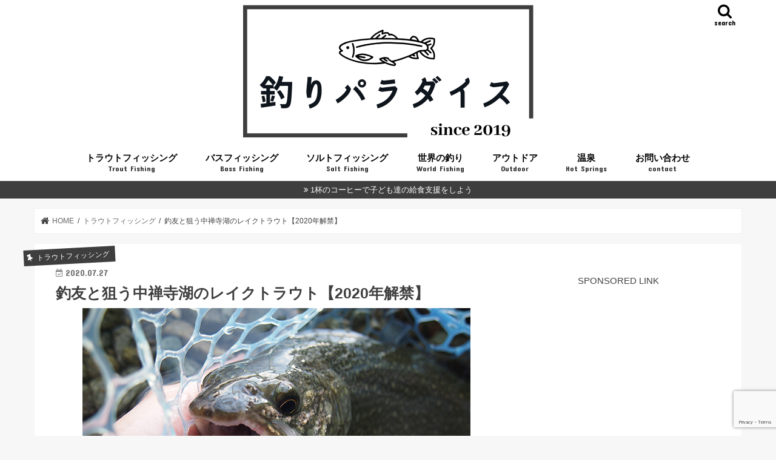

--- FILE ---
content_type: text/html; charset=UTF-8
request_url: https://tsuriparadise.com/troutfishing_report05/
body_size: 274489
content:
<!doctype html>
<!--[if lt IE 7]><html dir="ltr" lang="ja" prefix="og: https://ogp.me/ns#" class="no-js lt-ie9 lt-ie8 lt-ie7"><![endif]-->
<!--[if (IE 7)&!(IEMobile)]><html dir="ltr" lang="ja" prefix="og: https://ogp.me/ns#" class="no-js lt-ie9 lt-ie8"><![endif]-->
<!--[if (IE 8)&!(IEMobile)]><html dir="ltr" lang="ja" prefix="og: https://ogp.me/ns#" class="no-js lt-ie9"><![endif]-->
<!--[if gt IE 8]><!--> <html dir="ltr" lang="ja" prefix="og: https://ogp.me/ns#" class="no-js"><!--<![endif]-->

<head>
<meta charset="utf-8">
<meta http-equiv="X-UA-Compatible" content="IE=edge">

<meta name="HandheldFriendly" content="True">
<meta name="MobileOptimized" content="320">
<meta name="viewport" content="width=device-width, initial-scale=1"/>

<link rel="apple-touch-icon" href="https://tsuriparadise.com/wp/wp-content/uploads/2023/10/釣りパラダイス5-e1697195087738.png"><link rel="icon" href="https://tsuriparadise.com/wp/wp-content/uploads/2019/12/tsuripara_favicon_03-1.png">
<link rel="pingback" href="https://tsuriparadise.com/wp/xmlrpc.php">
<link href="https://use.fontawesome.com/releases/v5.6.1/css/all.css" rel="stylesheet">


<!--[if IE]>
<![endif]-->
<!--[if lt IE 9]>
<script src="//html5shiv.googlecode.com/svn/trunk/html5.js"></script>
<script src="//css3-mediaqueries-js.googlecode.com/svn/trunk/css3-mediaqueries.js"></script>
<![endif]-->


<meta name="google-site-verification" content="Iw3MElQkxiUNnivE7JCozklWbPABnewiQsWa2BLget4" />
<script async src="//pagead2.googlesyndication.com/pagead/js/adsbygoogle.js"></script>
<script>
     (adsbygoogle = window.adsbygoogle || []).push({
          google_ad_client: "ca-pub-4683715937758738",
          enable_page_level_ads: true
     });
</script>

<!-- Google Tag Manager -->
<script>(function(w,d,s,l,i){w[l]=w[l]||[];w[l].push({'gtm.start':
new Date().getTime(),event:'gtm.js'});var f=d.getElementsByTagName(s)[0],
j=d.createElement(s),dl=l!='dataLayer'?'&l='+l:'';j.async=true;j.src=
'https://www.googletagmanager.com/gtm.js?id='+i+dl;f.parentNode.insertBefore(j,f);
})(window,document,'script','dataLayer','GTM-NS3D5LG');</script>
<!-- End Google Tag Manager -->

		<!-- All in One SEO 4.4.5.1 - aioseo.com -->
		<title>釣友と狙う中禅寺湖のレイクトラウト【2020年解禁】</title>
		<meta name="description" content="周囲25km、最大水深163m、栃木県・日光を代表する湖「中禅寺湖」。 約2万年前、男体山の噴火によって出現し" />
		<meta name="robots" content="max-image-preview:large" />
		<meta name="google-site-verification" content="Iw3MElQkxiUNnivE7JCozklWbPABnewiQsWa2BLget4" />
		<meta name="keywords" content="ブラウントラウト,レイクトラウト,中禅寺湖" />
		<link rel="canonical" href="https://tsuriparadise.com/troutfishing_report05/" />
		<meta name="generator" content="All in One SEO (AIOSEO) 4.4.5.1" />
		<meta property="og:locale" content="ja_JP" />
		<meta property="og:site_name" content="釣りパラダイス" />
		<meta property="og:type" content="article" />
		<meta property="og:title" content="釣友と狙う中禅寺湖のレイクトラウト【2020年解禁】" />
		<meta property="og:description" content="周囲25km、最大水深163m、栃木県・日光を代表する湖「中禅寺湖」。 約2万年前、男体山の噴火によって出現し" />
		<meta property="og:url" content="https://tsuriparadise.com/troutfishing_report05/" />
		<meta property="og:image" content="https://tsuriparadise.com/wp/wp-content/uploads/2020/07/P1010962.jpg" />
		<meta property="og:image:secure_url" content="https://tsuriparadise.com/wp/wp-content/uploads/2020/07/P1010962.jpg" />
		<meta property="og:image:width" content="640" />
		<meta property="og:image:height" content="480" />
		<meta property="article:published_time" content="2020-07-27T08:00:42+00:00" />
		<meta property="article:modified_time" content="2021-05-18T00:24:59+00:00" />
		<meta name="twitter:card" content="summary_large_image" />
		<meta name="twitter:site" content="@tsuriparadise" />
		<meta name="twitter:title" content="釣友と狙う中禅寺湖のレイクトラウト【2020年解禁】" />
		<meta name="twitter:description" content="周囲25km、最大水深163m、栃木県・日光を代表する湖「中禅寺湖」。 約2万年前、男体山の噴火によって出現し" />
		<meta name="twitter:creator" content="@tomozo_net" />
		<meta name="twitter:image" content="https://tsuriparadise.com/wp/wp-content/uploads/2020/07/P1010962.jpg" />
		<meta name="google" content="nositelinkssearchbox" />
		<script type="application/ld+json" class="aioseo-schema">
			{"@context":"https:\/\/schema.org","@graph":[{"@type":"Article","@id":"https:\/\/tsuriparadise.com\/troutfishing_report05\/#article","name":"\u91e3\u53cb\u3068\u72d9\u3046\u4e2d\u7985\u5bfa\u6e56\u306e\u30ec\u30a4\u30af\u30c8\u30e9\u30a6\u30c8\u30102020\u5e74\u89e3\u7981\u3011","headline":"\u91e3\u53cb\u3068\u72d9\u3046\u4e2d\u7985\u5bfa\u6e56\u306e\u30ec\u30a4\u30af\u30c8\u30e9\u30a6\u30c8\u30102020\u5e74\u89e3\u7981\u3011","author":{"@id":"https:\/\/tsuriparadise.com\/author\/tomozo\/#author"},"publisher":{"@id":"https:\/\/tsuriparadise.com\/#person"},"image":{"@type":"ImageObject","url":"https:\/\/tsuriparadise.com\/wp\/wp-content\/uploads\/2020\/07\/P1010962.jpg","width":640,"height":480,"caption":"\u30ec\u30a4\u30af\u30c8\u30e9\u30a6\u30c8"},"datePublished":"2020-07-27T08:00:42+09:00","dateModified":"2021-05-18T00:24:59+09:00","inLanguage":"ja","mainEntityOfPage":{"@id":"https:\/\/tsuriparadise.com\/troutfishing_report05\/#webpage"},"isPartOf":{"@id":"https:\/\/tsuriparadise.com\/troutfishing_report05\/#webpage"},"articleSection":"\u30c8\u30e9\u30a6\u30c8\u30d5\u30a3\u30c3\u30b7\u30f3\u30b0, \u30c8\u30e9\u30a6\u30c8\u30d5\u30a3\u30c3\u30b7\u30f3\u30b0\u30b9\u30dd\u30c3\u30c8, \u30c8\u30e9\u30a6\u30c8\u30d5\u30a3\u30c3\u30b7\u30f3\u30b0\u30ec\u30dd\u30fc\u30c8, \u30d6\u30e9\u30a6\u30f3\u30c8\u30e9\u30a6\u30c8, \u30ec\u30a4\u30af\u30c8\u30e9\u30a6\u30c8, \u4e2d\u7985\u5bfa\u6e56"},{"@type":"BreadcrumbList","@id":"https:\/\/tsuriparadise.com\/troutfishing_report05\/#breadcrumblist","itemListElement":[{"@type":"ListItem","@id":"https:\/\/tsuriparadise.com\/#listItem","position":1,"item":{"@type":"WebPage","@id":"https:\/\/tsuriparadise.com\/","name":"\u30db\u30fc\u30e0","description":"\u91e3\u308a\u3067\u66ae\u3089\u3059\u3092\u76ee\u6307\u3059\uff01\u91e3\u308a\u60c5\u5831\u30d6\u30ed\u30b0\u3067\u3059\u3002\u6e13\u6d41\u91e3\u308a\u3001\u30a8\u30ea\u30a2\u30d5\u30a3\u30c3\u30b7\u30f3\u30b0\u3001\u30a2\u30a6\u30c8\u30c9\u30a2\u95a2\u9023\u306e\u304a\u3059\u3059\u3081\u30b9\u30dd\u30c3\u30c8\u3084\u304a\u3059\u3059\u3081\u91e3\u308a\u5177\u3001\u91e3\u308a\u3067\u81ea\u5206\u3089\u3057\u304f\u66ae\u3089\u3059\u305f\u3081\u306e\u91e3\u308a\u60c5\u5831\u3092\u767a\u4fe1\u3057\u3066\u3044\u307e\u3059\u3002\u91e3\u308a\u5177\u3092\u8cb7\u3044\u305f\u3044\u3051\u3069\u3001\u304a\u5c0f\u9063\u3044\u304c\u8db3\u308a\u306a\u3044\u4f1a\u793e\u54e1\u306b\u304a\u3059\u3059\u3081\u306e\u526f\u696d\u60c5\u5831\u3082\u3002","url":"https:\/\/tsuriparadise.com\/"},"nextItem":"https:\/\/tsuriparadise.com\/troutfishing_report05\/#listItem"},{"@type":"ListItem","@id":"https:\/\/tsuriparadise.com\/troutfishing_report05\/#listItem","position":2,"item":{"@type":"WebPage","@id":"https:\/\/tsuriparadise.com\/troutfishing_report05\/","name":"\u91e3\u53cb\u3068\u72d9\u3046\u4e2d\u7985\u5bfa\u6e56\u306e\u30ec\u30a4\u30af\u30c8\u30e9\u30a6\u30c8\u30102020\u5e74\u89e3\u7981\u3011","description":"\u5468\u56f225km\u3001\u6700\u5927\u6c34\u6df1163m\u3001\u6803\u6728\u770c\u30fb\u65e5\u5149\u3092\u4ee3\u8868\u3059\u308b\u6e56\u300c\u4e2d\u7985\u5bfa\u6e56\u300d\u3002 \u7d042\u4e07\u5e74\u524d\u3001\u7537\u4f53\u5c71\u306e\u5674\u706b\u306b\u3088\u3063\u3066\u51fa\u73fe\u3057","url":"https:\/\/tsuriparadise.com\/troutfishing_report05\/"},"previousItem":"https:\/\/tsuriparadise.com\/#listItem"}]},{"@type":"Person","@id":"https:\/\/tsuriparadise.com\/#person","name":"\u3068\u3082\u305e\u3046","image":{"@type":"ImageObject","@id":"https:\/\/tsuriparadise.com\/troutfishing_report05\/#personImage","url":"https:\/\/tsuriparadise.com\/wp\/wp-content\/uploads\/2020\/06\/tomozo_03-150x150.jpg","width":96,"height":96,"caption":"\u3068\u3082\u305e\u3046"},"sameAs":["https:\/\/twitter.com\/tomozo_net"]},{"@type":"Person","@id":"https:\/\/tsuriparadise.com\/author\/tomozo\/#author","url":"https:\/\/tsuriparadise.com\/author\/tomozo\/","name":"\u3068\u3082\u305e\u3046","image":{"@type":"ImageObject","@id":"https:\/\/tsuriparadise.com\/troutfishing_report05\/#authorImage","url":"https:\/\/tsuriparadise.com\/wp\/wp-content\/uploads\/2020\/06\/tomozo_03-150x150.jpg","width":96,"height":96,"caption":"\u3068\u3082\u305e\u3046"},"sameAs":["https:\/\/twitter.com\/tomozo_net"]},{"@type":"WebPage","@id":"https:\/\/tsuriparadise.com\/troutfishing_report05\/#webpage","url":"https:\/\/tsuriparadise.com\/troutfishing_report05\/","name":"\u91e3\u53cb\u3068\u72d9\u3046\u4e2d\u7985\u5bfa\u6e56\u306e\u30ec\u30a4\u30af\u30c8\u30e9\u30a6\u30c8\u30102020\u5e74\u89e3\u7981\u3011","description":"\u5468\u56f225km\u3001\u6700\u5927\u6c34\u6df1163m\u3001\u6803\u6728\u770c\u30fb\u65e5\u5149\u3092\u4ee3\u8868\u3059\u308b\u6e56\u300c\u4e2d\u7985\u5bfa\u6e56\u300d\u3002 \u7d042\u4e07\u5e74\u524d\u3001\u7537\u4f53\u5c71\u306e\u5674\u706b\u306b\u3088\u3063\u3066\u51fa\u73fe\u3057","inLanguage":"ja","isPartOf":{"@id":"https:\/\/tsuriparadise.com\/#website"},"breadcrumb":{"@id":"https:\/\/tsuriparadise.com\/troutfishing_report05\/#breadcrumblist"},"author":{"@id":"https:\/\/tsuriparadise.com\/author\/tomozo\/#author"},"creator":{"@id":"https:\/\/tsuriparadise.com\/author\/tomozo\/#author"},"image":{"@type":"ImageObject","url":"https:\/\/tsuriparadise.com\/wp\/wp-content\/uploads\/2020\/07\/P1010962.jpg","@id":"https:\/\/tsuriparadise.com\/#mainImage","width":640,"height":480,"caption":"\u30ec\u30a4\u30af\u30c8\u30e9\u30a6\u30c8"},"primaryImageOfPage":{"@id":"https:\/\/tsuriparadise.com\/troutfishing_report05\/#mainImage"},"datePublished":"2020-07-27T08:00:42+09:00","dateModified":"2021-05-18T00:24:59+09:00"},{"@type":"WebSite","@id":"https:\/\/tsuriparadise.com\/#website","url":"https:\/\/tsuriparadise.com\/","name":"\u91e3\u308a\u30d1\u30e9\u30c0\u30a4\u30b9","description":"\u91e3\u308a\u3067\u65e5\u5e38\u3092\u81ea\u5206\u3089\u3057\u304f\uff01","inLanguage":"ja","publisher":{"@id":"https:\/\/tsuriparadise.com\/#person"}}]}
		</script>
		<!-- All in One SEO -->

<link rel='dns-prefetch' href='//ajax.googleapis.com' />
<link rel='dns-prefetch' href='//www.google.com' />
<link rel='dns-prefetch' href='//fonts.googleapis.com' />
<link rel='dns-prefetch' href='//maxcdn.bootstrapcdn.com' />
<link rel='dns-prefetch' href='//s.w.org' />
<link rel="alternate" type="application/rss+xml" title="釣りパラダイス &raquo; フィード" href="https://tsuriparadise.com/feed/" />
<link rel="alternate" type="application/rss+xml" title="釣りパラダイス &raquo; コメントフィード" href="https://tsuriparadise.com/comments/feed/" />
<link rel="alternate" type="application/rss+xml" title="釣りパラダイス &raquo; 釣友と狙う中禅寺湖のレイクトラウト【2020年解禁】 のコメントのフィード" href="https://tsuriparadise.com/troutfishing_report05/feed/" />
		<!-- This site uses the Google Analytics by MonsterInsights plugin v9.11.0 - Using Analytics tracking - https://www.monsterinsights.com/ -->
		<!-- Note: MonsterInsights is not currently configured on this site. The site owner needs to authenticate with Google Analytics in the MonsterInsights settings panel. -->
					<!-- No tracking code set -->
				<!-- / Google Analytics by MonsterInsights -->
		<script type="text/javascript">
window._wpemojiSettings = {"baseUrl":"https:\/\/s.w.org\/images\/core\/emoji\/13.1.0\/72x72\/","ext":".png","svgUrl":"https:\/\/s.w.org\/images\/core\/emoji\/13.1.0\/svg\/","svgExt":".svg","source":{"concatemoji":"https:\/\/tsuriparadise.com\/wp\/wp-includes\/js\/wp-emoji-release.min.js"}};
/*! This file is auto-generated */
!function(e,a,t){var n,r,o,i=a.createElement("canvas"),p=i.getContext&&i.getContext("2d");function s(e,t){var a=String.fromCharCode;p.clearRect(0,0,i.width,i.height),p.fillText(a.apply(this,e),0,0);e=i.toDataURL();return p.clearRect(0,0,i.width,i.height),p.fillText(a.apply(this,t),0,0),e===i.toDataURL()}function c(e){var t=a.createElement("script");t.src=e,t.defer=t.type="text/javascript",a.getElementsByTagName("head")[0].appendChild(t)}for(o=Array("flag","emoji"),t.supports={everything:!0,everythingExceptFlag:!0},r=0;r<o.length;r++)t.supports[o[r]]=function(e){if(!p||!p.fillText)return!1;switch(p.textBaseline="top",p.font="600 32px Arial",e){case"flag":return s([127987,65039,8205,9895,65039],[127987,65039,8203,9895,65039])?!1:!s([55356,56826,55356,56819],[55356,56826,8203,55356,56819])&&!s([55356,57332,56128,56423,56128,56418,56128,56421,56128,56430,56128,56423,56128,56447],[55356,57332,8203,56128,56423,8203,56128,56418,8203,56128,56421,8203,56128,56430,8203,56128,56423,8203,56128,56447]);case"emoji":return!s([10084,65039,8205,55357,56613],[10084,65039,8203,55357,56613])}return!1}(o[r]),t.supports.everything=t.supports.everything&&t.supports[o[r]],"flag"!==o[r]&&(t.supports.everythingExceptFlag=t.supports.everythingExceptFlag&&t.supports[o[r]]);t.supports.everythingExceptFlag=t.supports.everythingExceptFlag&&!t.supports.flag,t.DOMReady=!1,t.readyCallback=function(){t.DOMReady=!0},t.supports.everything||(n=function(){t.readyCallback()},a.addEventListener?(a.addEventListener("DOMContentLoaded",n,!1),e.addEventListener("load",n,!1)):(e.attachEvent("onload",n),a.attachEvent("onreadystatechange",function(){"complete"===a.readyState&&t.readyCallback()})),(n=t.source||{}).concatemoji?c(n.concatemoji):n.wpemoji&&n.twemoji&&(c(n.twemoji),c(n.wpemoji)))}(window,document,window._wpemojiSettings);
</script>
<style type="text/css">
img.wp-smiley,
img.emoji {
	display: inline !important;
	border: none !important;
	box-shadow: none !important;
	height: 1em !important;
	width: 1em !important;
	margin: 0 0.07em !important;
	vertical-align: -0.1em !important;
	background: none !important;
	padding: 0 !important;
}
</style>
	<link rel='stylesheet' id='wp-block-library-css'  href='https://tsuriparadise.com/wp/wp-includes/css/dist/block-library/style.min.css' type='text/css' media='all' />
<style id='global-styles-inline-css' type='text/css'>
body{--wp--preset--color--black: #000000;--wp--preset--color--cyan-bluish-gray: #abb8c3;--wp--preset--color--white: #ffffff;--wp--preset--color--pale-pink: #f78da7;--wp--preset--color--vivid-red: #cf2e2e;--wp--preset--color--luminous-vivid-orange: #ff6900;--wp--preset--color--luminous-vivid-amber: #fcb900;--wp--preset--color--light-green-cyan: #7bdcb5;--wp--preset--color--vivid-green-cyan: #00d084;--wp--preset--color--pale-cyan-blue: #8ed1fc;--wp--preset--color--vivid-cyan-blue: #0693e3;--wp--preset--color--vivid-purple: #9b51e0;--wp--preset--gradient--vivid-cyan-blue-to-vivid-purple: linear-gradient(135deg,rgba(6,147,227,1) 0%,rgb(155,81,224) 100%);--wp--preset--gradient--light-green-cyan-to-vivid-green-cyan: linear-gradient(135deg,rgb(122,220,180) 0%,rgb(0,208,130) 100%);--wp--preset--gradient--luminous-vivid-amber-to-luminous-vivid-orange: linear-gradient(135deg,rgba(252,185,0,1) 0%,rgba(255,105,0,1) 100%);--wp--preset--gradient--luminous-vivid-orange-to-vivid-red: linear-gradient(135deg,rgba(255,105,0,1) 0%,rgb(207,46,46) 100%);--wp--preset--gradient--very-light-gray-to-cyan-bluish-gray: linear-gradient(135deg,rgb(238,238,238) 0%,rgb(169,184,195) 100%);--wp--preset--gradient--cool-to-warm-spectrum: linear-gradient(135deg,rgb(74,234,220) 0%,rgb(151,120,209) 20%,rgb(207,42,186) 40%,rgb(238,44,130) 60%,rgb(251,105,98) 80%,rgb(254,248,76) 100%);--wp--preset--gradient--blush-light-purple: linear-gradient(135deg,rgb(255,206,236) 0%,rgb(152,150,240) 100%);--wp--preset--gradient--blush-bordeaux: linear-gradient(135deg,rgb(254,205,165) 0%,rgb(254,45,45) 50%,rgb(107,0,62) 100%);--wp--preset--gradient--luminous-dusk: linear-gradient(135deg,rgb(255,203,112) 0%,rgb(199,81,192) 50%,rgb(65,88,208) 100%);--wp--preset--gradient--pale-ocean: linear-gradient(135deg,rgb(255,245,203) 0%,rgb(182,227,212) 50%,rgb(51,167,181) 100%);--wp--preset--gradient--electric-grass: linear-gradient(135deg,rgb(202,248,128) 0%,rgb(113,206,126) 100%);--wp--preset--gradient--midnight: linear-gradient(135deg,rgb(2,3,129) 0%,rgb(40,116,252) 100%);--wp--preset--duotone--dark-grayscale: url('#wp-duotone-dark-grayscale');--wp--preset--duotone--grayscale: url('#wp-duotone-grayscale');--wp--preset--duotone--purple-yellow: url('#wp-duotone-purple-yellow');--wp--preset--duotone--blue-red: url('#wp-duotone-blue-red');--wp--preset--duotone--midnight: url('#wp-duotone-midnight');--wp--preset--duotone--magenta-yellow: url('#wp-duotone-magenta-yellow');--wp--preset--duotone--purple-green: url('#wp-duotone-purple-green');--wp--preset--duotone--blue-orange: url('#wp-duotone-blue-orange');--wp--preset--font-size--small: 13px;--wp--preset--font-size--medium: 20px;--wp--preset--font-size--large: 36px;--wp--preset--font-size--x-large: 42px;}.has-black-color{color: var(--wp--preset--color--black) !important;}.has-cyan-bluish-gray-color{color: var(--wp--preset--color--cyan-bluish-gray) !important;}.has-white-color{color: var(--wp--preset--color--white) !important;}.has-pale-pink-color{color: var(--wp--preset--color--pale-pink) !important;}.has-vivid-red-color{color: var(--wp--preset--color--vivid-red) !important;}.has-luminous-vivid-orange-color{color: var(--wp--preset--color--luminous-vivid-orange) !important;}.has-luminous-vivid-amber-color{color: var(--wp--preset--color--luminous-vivid-amber) !important;}.has-light-green-cyan-color{color: var(--wp--preset--color--light-green-cyan) !important;}.has-vivid-green-cyan-color{color: var(--wp--preset--color--vivid-green-cyan) !important;}.has-pale-cyan-blue-color{color: var(--wp--preset--color--pale-cyan-blue) !important;}.has-vivid-cyan-blue-color{color: var(--wp--preset--color--vivid-cyan-blue) !important;}.has-vivid-purple-color{color: var(--wp--preset--color--vivid-purple) !important;}.has-black-background-color{background-color: var(--wp--preset--color--black) !important;}.has-cyan-bluish-gray-background-color{background-color: var(--wp--preset--color--cyan-bluish-gray) !important;}.has-white-background-color{background-color: var(--wp--preset--color--white) !important;}.has-pale-pink-background-color{background-color: var(--wp--preset--color--pale-pink) !important;}.has-vivid-red-background-color{background-color: var(--wp--preset--color--vivid-red) !important;}.has-luminous-vivid-orange-background-color{background-color: var(--wp--preset--color--luminous-vivid-orange) !important;}.has-luminous-vivid-amber-background-color{background-color: var(--wp--preset--color--luminous-vivid-amber) !important;}.has-light-green-cyan-background-color{background-color: var(--wp--preset--color--light-green-cyan) !important;}.has-vivid-green-cyan-background-color{background-color: var(--wp--preset--color--vivid-green-cyan) !important;}.has-pale-cyan-blue-background-color{background-color: var(--wp--preset--color--pale-cyan-blue) !important;}.has-vivid-cyan-blue-background-color{background-color: var(--wp--preset--color--vivid-cyan-blue) !important;}.has-vivid-purple-background-color{background-color: var(--wp--preset--color--vivid-purple) !important;}.has-black-border-color{border-color: var(--wp--preset--color--black) !important;}.has-cyan-bluish-gray-border-color{border-color: var(--wp--preset--color--cyan-bluish-gray) !important;}.has-white-border-color{border-color: var(--wp--preset--color--white) !important;}.has-pale-pink-border-color{border-color: var(--wp--preset--color--pale-pink) !important;}.has-vivid-red-border-color{border-color: var(--wp--preset--color--vivid-red) !important;}.has-luminous-vivid-orange-border-color{border-color: var(--wp--preset--color--luminous-vivid-orange) !important;}.has-luminous-vivid-amber-border-color{border-color: var(--wp--preset--color--luminous-vivid-amber) !important;}.has-light-green-cyan-border-color{border-color: var(--wp--preset--color--light-green-cyan) !important;}.has-vivid-green-cyan-border-color{border-color: var(--wp--preset--color--vivid-green-cyan) !important;}.has-pale-cyan-blue-border-color{border-color: var(--wp--preset--color--pale-cyan-blue) !important;}.has-vivid-cyan-blue-border-color{border-color: var(--wp--preset--color--vivid-cyan-blue) !important;}.has-vivid-purple-border-color{border-color: var(--wp--preset--color--vivid-purple) !important;}.has-vivid-cyan-blue-to-vivid-purple-gradient-background{background: var(--wp--preset--gradient--vivid-cyan-blue-to-vivid-purple) !important;}.has-light-green-cyan-to-vivid-green-cyan-gradient-background{background: var(--wp--preset--gradient--light-green-cyan-to-vivid-green-cyan) !important;}.has-luminous-vivid-amber-to-luminous-vivid-orange-gradient-background{background: var(--wp--preset--gradient--luminous-vivid-amber-to-luminous-vivid-orange) !important;}.has-luminous-vivid-orange-to-vivid-red-gradient-background{background: var(--wp--preset--gradient--luminous-vivid-orange-to-vivid-red) !important;}.has-very-light-gray-to-cyan-bluish-gray-gradient-background{background: var(--wp--preset--gradient--very-light-gray-to-cyan-bluish-gray) !important;}.has-cool-to-warm-spectrum-gradient-background{background: var(--wp--preset--gradient--cool-to-warm-spectrum) !important;}.has-blush-light-purple-gradient-background{background: var(--wp--preset--gradient--blush-light-purple) !important;}.has-blush-bordeaux-gradient-background{background: var(--wp--preset--gradient--blush-bordeaux) !important;}.has-luminous-dusk-gradient-background{background: var(--wp--preset--gradient--luminous-dusk) !important;}.has-pale-ocean-gradient-background{background: var(--wp--preset--gradient--pale-ocean) !important;}.has-electric-grass-gradient-background{background: var(--wp--preset--gradient--electric-grass) !important;}.has-midnight-gradient-background{background: var(--wp--preset--gradient--midnight) !important;}.has-small-font-size{font-size: var(--wp--preset--font-size--small) !important;}.has-medium-font-size{font-size: var(--wp--preset--font-size--medium) !important;}.has-large-font-size{font-size: var(--wp--preset--font-size--large) !important;}.has-x-large-font-size{font-size: var(--wp--preset--font-size--x-large) !important;}
</style>
<link rel='stylesheet' id='jquery-ui-dialog-min-css-css'  href='https://tsuriparadise.com/wp/wp-includes/css/jquery-ui-dialog.min.css' type='text/css' media='all' />
<link rel='stylesheet' id='contact-form-7-css'  href='https://tsuriparadise.com/wp/wp-content/plugins/contact-form-7/includes/css/styles.css' type='text/css' media='all' />
<link rel='stylesheet' id='contact-form-7-confirm-plus-css'  href='https://tsuriparadise.com/wp/wp-content/plugins/confirm-plus-contact-form-7/assets/css/styles.css' type='text/css' media='all' />
<link rel='stylesheet' id='dae-download-css'  href='https://tsuriparadise.com/wp/wp-content/plugins/download-after-email/css/download.css' type='text/css' media='all' />
<link rel='stylesheet' id='dashicons-css'  href='https://tsuriparadise.com/wp/wp-includes/css/dashicons.min.css' type='text/css' media='all' />
<link rel='stylesheet' id='dae-fa-css'  href='https://tsuriparadise.com/wp/wp-content/plugins/download-after-email/css/all.css' type='text/css' media='all' />
<link rel='stylesheet' id='toc-screen-css'  href='https://tsuriparadise.com/wp/wp-content/plugins/table-of-contents-plus/screen.min.css' type='text/css' media='all' />
<link rel='stylesheet' id='ppress-frontend-css'  href='https://tsuriparadise.com/wp/wp-content/plugins/wp-user-avatar/assets/css/frontend.min.css' type='text/css' media='all' />
<link rel='stylesheet' id='ppress-flatpickr-css'  href='https://tsuriparadise.com/wp/wp-content/plugins/wp-user-avatar/assets/flatpickr/flatpickr.min.css' type='text/css' media='all' />
<link rel='stylesheet' id='ppress-select2-css'  href='https://tsuriparadise.com/wp/wp-content/plugins/wp-user-avatar/assets/select2/select2.min.css' type='text/css' media='all' />
<link rel='stylesheet' id='wordpress-popular-posts-css-css'  href='https://tsuriparadise.com/wp/wp-content/plugins/wordpress-popular-posts/assets/css/wpp.css' type='text/css' media='all' />
<link rel='stylesheet' id='yyi_rinker_stylesheet-css'  href='https://tsuriparadise.com/wp/wp-content/plugins/yyi-rinker/css/style.css?v=1.1.7' type='text/css' media='all' />
<link rel='stylesheet' id='style-css'  href='https://tsuriparadise.com/wp/wp-content/themes/jstork/style.css' type='text/css' media='all' />
<link rel='stylesheet' id='child-style-css'  href='https://tsuriparadise.com/wp/wp-content/themes/jstork_custom/style.css' type='text/css' media='all' />
<link rel='stylesheet' id='slick-css'  href='https://tsuriparadise.com/wp/wp-content/themes/jstork/library/css/slick.css' type='text/css' media='all' />
<link rel='stylesheet' id='shortcode-css'  href='https://tsuriparadise.com/wp/wp-content/themes/jstork/library/css/shortcode.css' type='text/css' media='all' />
<link rel='stylesheet' id='gf_Concert-css'  href='//fonts.googleapis.com/css?family=Concert+One' type='text/css' media='all' />
<link rel='stylesheet' id='gf_Lato-css'  href='//fonts.googleapis.com/css?family=Lato' type='text/css' media='all' />
<link rel='stylesheet' id='fontawesome-css'  href='//maxcdn.bootstrapcdn.com/font-awesome/4.7.0/css/font-awesome.min.css' type='text/css' media='all' />
<link rel='stylesheet' id='remodal-css'  href='https://tsuriparadise.com/wp/wp-content/themes/jstork/library/css/remodal.css' type='text/css' media='all' />
<link rel='stylesheet' id='animate-css'  href='https://tsuriparadise.com/wp/wp-content/themes/jstork/library/css/animate.min.css' type='text/css' media='all' />
<script type='text/javascript' src='//ajax.googleapis.com/ajax/libs/jquery/1.12.4/jquery.min.js' id='jquery-js'></script>
<script type='text/javascript' src='https://tsuriparadise.com/wp/wp-content/plugins/wp-user-avatar/assets/flatpickr/flatpickr.min.js' id='ppress-flatpickr-js'></script>
<script type='text/javascript' src='https://tsuriparadise.com/wp/wp-content/plugins/wp-user-avatar/assets/select2/select2.min.js' id='ppress-select2-js'></script>
<script type='application/json' id='wpp-json'>
{"sampling_active":0,"sampling_rate":100,"ajax_url":"https:\/\/tsuriparadise.com\/wp-json\/wordpress-popular-posts\/v1\/popular-posts","api_url":"https:\/\/tsuriparadise.com\/wp-json\/wordpress-popular-posts","ID":8126,"token":"5c602b2a6e","lang":0,"debug":0}
</script>
<script type='text/javascript' src='https://tsuriparadise.com/wp/wp-content/plugins/wordpress-popular-posts/assets/js/wpp.min.js' id='wpp-js-js'></script>
<script type='text/javascript' src='https://tsuriparadise.com/wp/wp-content/plugins/yyi-rinker/js/event-tracking.js?v=1.1.7' id='yyi_rinker_event_tracking_script-js'></script>
<link rel="https://api.w.org/" href="https://tsuriparadise.com/wp-json/" /><link rel="alternate" type="application/json" href="https://tsuriparadise.com/wp-json/wp/v2/posts/8126" /><link rel="EditURI" type="application/rsd+xml" title="RSD" href="https://tsuriparadise.com/wp/xmlrpc.php?rsd" />
<link rel="wlwmanifest" type="application/wlwmanifest+xml" href="https://tsuriparadise.com/wp/wp-includes/wlwmanifest.xml" /> 

<link rel='shortlink' href='https://tsuriparadise.com/?p=8126' />
<link rel="alternate" type="application/json+oembed" href="https://tsuriparadise.com/wp-json/oembed/1.0/embed?url=https%3A%2F%2Ftsuriparadise.com%2Ftroutfishing_report05%2F" />
<link rel="alternate" type="text/xml+oembed" href="https://tsuriparadise.com/wp-json/oembed/1.0/embed?url=https%3A%2F%2Ftsuriparadise.com%2Ftroutfishing_report05%2F&#038;format=xml" />
<script type="text/javascript">var ajaxurl = "https://tsuriparadise.com/wp/wp-admin/admin-ajax.php";</script>            <style id="wpp-loading-animation-styles">@-webkit-keyframes bgslide{from{background-position-x:0}to{background-position-x:-200%}}@keyframes bgslide{from{background-position-x:0}to{background-position-x:-200%}}.wpp-widget-placeholder,.wpp-widget-block-placeholder{margin:0 auto;width:60px;height:3px;background:#dd3737;background:linear-gradient(90deg,#dd3737 0%,#571313 10%,#dd3737 100%);background-size:200% auto;border-radius:3px;-webkit-animation:bgslide 1s infinite linear;animation:bgslide 1s infinite linear}</style>
            <script type="text/javascript" language="javascript">
    var vc_pid = "886049162";
</script><script type="text/javascript" src="//aml.valuecommerce.com/vcdal.js" async></script><style>
.yyi-rinker-images {
    display: flex;
    justify-content: center;
    align-items: center;
    position: relative;

}
div.yyi-rinker-image img.yyi-rinker-main-img.hidden {
    display: none;
}

.yyi-rinker-images-arrow {
    cursor: pointer;
    position: absolute;
    top: 50%;
    display: block;
    margin-top: -11px;
    opacity: 0.6;
    width: 22px;
}

.yyi-rinker-images-arrow-left{
    left: -10px;
}
.yyi-rinker-images-arrow-right{
    right: -10px;
}

.yyi-rinker-images-arrow-left.hidden {
    display: none;
}

.yyi-rinker-images-arrow-right.hidden {
    display: none;
}
div.yyi-rinker-contents.yyi-rinker-design-tate  div.yyi-rinker-box{
    flex-direction: column;
}

div.yyi-rinker-contents.yyi-rinker-design-slim div.yyi-rinker-box .yyi-rinker-links {
    flex-direction: column;
}

div.yyi-rinker-contents.yyi-rinker-design-slim div.yyi-rinker-info {
    width: 100%;
}

div.yyi-rinker-contents.yyi-rinker-design-slim .yyi-rinker-title {
    text-align: center;
}

div.yyi-rinker-contents.yyi-rinker-design-slim .yyi-rinker-links {
    text-align: center;
}
div.yyi-rinker-contents.yyi-rinker-design-slim .yyi-rinker-image {
    margin: auto;
}

div.yyi-rinker-contents.yyi-rinker-design-slim div.yyi-rinker-info ul.yyi-rinker-links li {
	align-self: stretch;
}
div.yyi-rinker-contents.yyi-rinker-design-slim div.yyi-rinker-box div.yyi-rinker-info {
	padding: 0;
}
div.yyi-rinker-contents.yyi-rinker-design-slim div.yyi-rinker-box {
	flex-direction: column;
	padding: 14px 5px 0;
}

.yyi-rinker-design-slim div.yyi-rinker-box div.yyi-rinker-info {
	text-align: center;
}

.yyi-rinker-design-slim div.price-box span.price {
	display: block;
}

div.yyi-rinker-contents.yyi-rinker-design-slim div.yyi-rinker-info div.yyi-rinker-title a{
	font-size:16px;
}

div.yyi-rinker-contents.yyi-rinker-design-slim ul.yyi-rinker-links li.amazonkindlelink:before,  div.yyi-rinker-contents.yyi-rinker-design-slim ul.yyi-rinker-links li.amazonlink:before,  div.yyi-rinker-contents.yyi-rinker-design-slim ul.yyi-rinker-links li.rakutenlink:before,  div.yyi-rinker-contents.yyi-rinker-design-slim ul.yyi-rinker-links li.yahoolink:before {
	font-size:12px;
}

div.yyi-rinker-contents.yyi-rinker-design-slim ul.yyi-rinker-links li a {
	font-size: 13px;
}
.entry-content ul.yyi-rinker-links li {
	padding: 0;
}

				</style><style type="text/css">
body{color: #3E3E3E;}
a, #breadcrumb li.bc_homelink a::before, .authorbox .author_sns li a::before{color: #3e3e3e;}
a:hover{color: #3e3e3e;}
.article-footer .post-categories li a,.article-footer .tags a,.accordionBtn{  background: #3e3e3e;  border-color: #3e3e3e;}
.article-footer .tags a{color:#3e3e3e; background: none;}
.article-footer .post-categories li a:hover,.article-footer .tags a:hover,.accordionBtn.active{ background:#3e3e3e;  border-color:#3e3e3e;}
input[type="text"],input[type="password"],input[type="datetime"],input[type="datetime-local"],input[type="date"],input[type="month"],input[type="time"],input[type="week"],input[type="number"],input[type="email"],input[type="url"],input[type="search"],input[type="tel"],input[type="color"],select,textarea,.field { background-color: #ffffff;}
.header{color: #ffffff;}
.bgfull .header,.header.bg,.header #inner-header,.menu-sp{background: #ffffff;}
#logo a{color: #ffffff;}
#g_nav .nav li a,.nav_btn,.menu-sp a,.menu-sp a,.menu-sp > ul:after{color: #000000;}
#logo a:hover,#g_nav .nav li a:hover,.nav_btn:hover{color:#3e3e3e;}
@media only screen and (min-width: 768px) {
.nav > li > a:after{background: #3e3e3e;}
.nav ul {background: #666666;}
#g_nav .nav li ul.sub-menu li a{color: #f7f7f7;}
}
@media only screen and (max-width: 1165px) {
.site_description{background: #ffffff; color: #ffffff;}
}
#inner-content, #breadcrumb, .entry-content blockquote:before, .entry-content blockquote:after{background: #ffffff}
.top-post-list .post-list:before{background: #3e3e3e;}
.widget li a:after{color: #3e3e3e;}
.entry-content h2,.widgettitle,.accordion::before{background: #1bb4d3; color: #ffffff;}
.entry-content h3{border-color: #1bb4d3;}
.h_boader .entry-content h2{border-color: #1bb4d3; color: #3E3E3E;}
.h_balloon .entry-content h2:after{border-top-color: #1bb4d3;}
.entry-content ul li:before{ background: #1bb4d3;}
.entry-content ol li:before{ background: #1bb4d3;}
.post-list-card .post-list .eyecatch .cat-name,.top-post-list .post-list .eyecatch .cat-name,.byline .cat-name,.single .authorbox .author-newpost li .cat-name,.related-box li .cat-name,.carouselwrap .cat-name,.eyecatch .cat-name{background: #3e3e3e; color:  #ffffff;}
ul.wpp-list li a:before{background: #1bb4d3; color: #ffffff;}
.readmore a{border:1px solid #3e3e3e;color:#3e3e3e;}
.readmore a:hover{background:#3e3e3e;color:#fff;}
.btn-wrap a{background: #3e3e3e;border: 1px solid #3e3e3e;}
.btn-wrap a:hover{background: #3e3e3e;border-color: #3e3e3e;}
.btn-wrap.simple a{border:1px solid #3e3e3e;color:#3e3e3e;}
.btn-wrap.simple a:hover{background:#3e3e3e;}
.blue-btn, .comment-reply-link, #submit { background-color: #3e3e3e; }
.blue-btn:hover, .comment-reply-link:hover, #submit:hover, .blue-btn:focus, .comment-reply-link:focus, #submit:focus {background-color: #3e3e3e; }
#sidebar1{color: #444444;}
.widget:not(.widget_text) a{color:#666666;}
.widget:not(.widget_text) a:hover{color:#999999;}
.bgfull #footer-top,#footer-top .inner,.cta-inner{background-color: #666666; color: #CACACA;}
.footer a,#footer-top a{color: #f7f7f7;}
#footer-top .widgettitle{color: #CACACA;}
.bgfull .footer,.footer.bg,.footer .inner {background-color: #666666;color: #CACACA;}
.footer-links li a:before{ color: #ffffff;}
.pagination a, .pagination span,.page-links a{border-color: #3e3e3e; color: #3e3e3e;}
.pagination .current,.pagination .current:hover,.page-links ul > li > span{background-color: #3e3e3e; border-color: #3e3e3e;}
.pagination a:hover, .pagination a:focus,.page-links a:hover, .page-links a:focus{background-color: #3e3e3e; color: #fff;}
</style>
<noscript><style>.lazyload[data-src]{display:none !important;}</style></noscript><style>.lazyload{background-image:none !important;}.lazyload:before{background-image:none !important;}</style>		<style type="text/css" id="wp-custom-css">
			/*@media only screen and (min-width: 768px) {
 #container #logo img{
 max-height:initial;
 }
}*/



.header.headercenter #logo a img {
max-height: 300px;/*画像の高さ*/
width: auto;
}

@media only screen and (max-width: 499px){
.header.headercenter #logo a img {
   max-height: 700px;
	max-width:280px;
	width:auto;
}
}

@media only screen and (min-width: 500px){
.header.headercenter #logo a img {
    max-height: 700px;
    max-width: 350px;
    height: auto;
}
}

@media only screen and (min-width: 768px){
.header.headercenter #logo a img {
    max-height: 300px;
    max-width: 500px;
	  height: auto;
}
}

@media only screen and (min-width: 1166px){
	.nav > li {
			font-size: 88%;
	}
}

.scrollable-table table{
  border-collapse: collapse;
  margin: 2em 0;
  max-width: 100%;
}

.scrollable-table th{
  background-color: #eee;
}

.scrollable-table th,
.scrollable-table td{
  border: solid 1px #ccc;
  padding: 3px 5px;
  white-space: nowrap;
}

.scrollable-table {
  overflow-x: auto;
  margin-bottom: 1em;
  max-width: 770px;
}

/* カエレバ用CSSサンプル */
.kaerebalink-box,
.booklink-box,
.pochireba{
background: #f9f9f9;
margin: 1em 0;
padding: 1em;
min-height: 160px;
border: 5px #eee solid;
border-radius: 0.5em;
-webkit-box-shadow: 0 0 25px #f1f1f1 inset;
-moz-box-shadow: 0 0 25px #ddd inset;
-o-box-shadow: 0 0 25px #f1f1f1 inset;
box-shadow: 0 0 25px #f1f1f1 inset;
}
.kaerebalink-image,
.booklink-image,
.pochireba img{
width:30%;
float:left;
margin:0 1em 0 0;
text-align: center;
}
.kaerebalink-name a,
.booklink-name a,
.pochi_name a{
font-weight:bold;
font-size:1.2em;
}
.pochi_name a{
margin-bottom: 0.8em;
display: block;
}
.kaerebalink-powered-date,
.kaerebalink-detail,
.booklink-powered-date,
.booklink-detail,
.pochi_seller,
.pochi_time,
.pochi_post{
font-size:0.6em;
}
.kaerebalink-link1,
.booklink-link2{
margin-top:0.5em;
}
.kaerebalink-link1 div,
.booklink-link2 div{
display: inline-block!important;
font-size:0.8em!important;
margin-right:0.2em!important;
}
.kaerebalink-link1 div a,
.booklink-link2 div a{
display: block;
width: 12em;
text-align: center;
font-size: 1.3em;
background: #888;
color: #fff;
border-bottom: 5px #777 solid;
border-radius: 0.3em;
padding: 0.2em 0.7em;
text-decoration: none;
margin: 0 0.2em 0.7em 0;
line-height: 1.8;
}
.kaerebalink-link1 div a:hover,
.booklink-link2 div a:hover{
border-bottom-width: 3px;
color:#fff;
text-decoration: none;
position: relative;
bottom: -2px;
opacity: 0.6; 
filter: alpha(opacity=60);
}

.booklink-link2 .shoplinkamazon a,
.booklink-link2 .shoplinkkindle a,
.kaerebalink-link1 .shoplinkamazon a{
background: #E47911;
border-bottom-color: #C26A15;
}
.booklink-link2 .shoplinkrakuten a,
.kaerebalink-link1 .shoplinkrakuten a{
background: #bf0000;
border-bottom-color: #800000;
}
.booklink-link2 .shoplinkyahoo a,
.kaerebalink-link1 .shoplinkyahoo a{
background: #7B6696;
border-bottom-color: #3B3049;
}

.kaerebalink-link1 div a img{
margin:0;
}
.cstmreba .kaerebalink-link1 div img,
.cstmreba .booklink-link2 div img,
.cstmreba .tomarebalink-link1 div img {
    display: none !important;
}
.pochireba-footer,.booklink-footer{
clear:left;
}

.kaerebalink-link1{
	opacity:1 !important;
}

@media screen and (max-width: 640px){
.kaerebalink-box,.booklink-box,.pochireba{
min-height:100px;
}
	.kaerebalink-link1{
	opacity:1 !important;
}
}

.entry-content td.lay{
	background-color:#1fb5d3;
	color:#fff;
}

/*h2カスタマイズ*/
/*
.entry-content h2{
position: relative;
padding: 16px 18px;
background: #1bb4d3;/* 背景色 */
/*color: white;/* 文字色 */
/*}*/
/*
.entry-content h2::before {
position: absolute;
content: '';
top: 100%;
left: 0;
border: none;
border-bottom: solid 15px transparent;
border-right: solid 20px rgb(149, 158, 155);
}*/

.entry-content h2{
	background: none;
	color:#3e3e3e;
	padding: 0;
	border:0;
}

.entry-content h2:first-letter {
  font-size: 2em;
  color: #3e3e3e;
}

/*h3カスタマイズ*/

.entry-content h3 {
border-left: none;/* 左の縦線を消す */
position: relative;
border-bottom: solid 1px gray;/* 下線の太さや色 */
padding-left: 1.3em;/*アイコン分のスペース*/
line-height: 20px;/* 行間 */
}
 
.entry-content h3:before{ 
font-family: "Font Awesome 5 Free";
content: "\f00c";/*アイコンのユニコード*/
position: absolute;/*絶対位置*/
font-size: 1em;/*アイコンサイズ*/
left: 0;/*アイコンの位置*/
top: 16px;/*アイコンの位置*/
color: #3e3e3e;/*アイコン色*/
}

/*h4カスタマイズ*/
.entry-content h4 {
/*position: relative;
background: #2222;/* 背景色 */
/*border-left: none;
padding: 5px 5px 3px 50px;
left: 10px;
font-size: 20px;
color: #474747;/* 文字色 */
padding: 0.25em 0.5em;/*上下 左右の余白*/
color: #494949;/*文字色*/
background: transparent;/*背景透明に*/
border-left: solid 5px #1bb4d3;/*左線*/
}

/*.entry-content h4:before {
font-family: "Font Awesome 5 Free";
content: "\f024";
display: inline-block;
line-height: 50px;
position: absolute;
color: white;
background: #ff6363;/* 背景色 */
/*width: 50px;
text-align: center;
height: 50px;
left: -10px;
top: 50%;
-moz-transform: translateY(-50%);
-webkit-transform: translateY(-50%);
-ms-transform: translateY(-50%);
transform: translateY(-50%);
border-radius: 50%;
box-shadow: 1px 1px 2px rgba(0, 0, 0, 0.29);
}*/

.widget_custom_html{
	margin:0 0 1em !important;
}

.widget_text{
	margin:0 0 1em !important;
}

/*Amazonリンク装飾*/
.amazon_link{
	background: #fff;
    margin: 1em 0;
    padding: 1em;
    min-height: 160px;
    border: 5px #eee solid;
    border-radius: 0.5em;
    /*box-shadow: 0 0 25px #f1f1f1 inset;*/
}

/*Amazon Associates Link Builder*/
.amazon_item {
  font-size: 14px;
  padding: 10px;
  position: relative;
  display: block;
  color: #333;
}
.amazon_item a {
  color: #e47911;
  text-decoration: none;
}
.amazon_item a:hover {
  color: #996633;
}
.amazon_item * {
  margin: 0;
  padding: 0;
  border: 0;
}
.amazon_item .amazon_image {
  display: block;
  float: left;
  margin-right: 10px;
  width:112px;
  height:160px;
  text-align:center;
}
.amazon_item .amazon_image img {
  width: auto;
  height: auto;
  max-width: 100%;
  max-height:100%;
}
.amazon_item .amazon_info {
  display: block;
  overflow: hidden;
  margin-left: 122px;
}
.amazon_item amp-img{
  display: inline-block;
  width: 100%;
  height:100%;
}
.amazon_item .amazon_info .amazon_title {
  margin: 0 0 5px;
  padding: 0;
  font-size: 1.2em;
  font-weight: bold;
  clear: none;
  border: none;
}
.amazon_item .amazon_info ul {
  list-style: none;
  margin: 0;
  padding: 0;
}
.amazon_item .amazon_info ul li {
  list-style: none;
  line-height: 1.5em;
  font-size: 1em;
  margin: 0;
  padding: 0;
}
.amazon_item .amazon_info ul li b {
  margin-right: .5em;
  color: #555;
  font-weight: normal;
}
.amazon_item .amazon_info .amazon_price {
  color: #900;
}
.amazon_item .amazon_info .amazon_price span {
  color: #666;
  margin-left: .5em;
}
.amazon_item .amazon_info .amazon_prime {
    position: absolute;
}
.amazon_item .amazon_review {
  padding: 0;
  width: 100%;
  height:150px;
}
.amazon_item .amazon_footer {
  clear: both;
}
.amazon_footer {
  margin-bottom: 20px; 
}
.amazon_book .amazon_info ul,
.amazon_music .amazon_info ul {
  margin-top: 0.5em;
}
.amazon_book .amazon_info ul li,
.amazon_music .amazon_info ul li {
  line-height: 1.6em;
}
.amazon_button a{
  background: #f6ce50;
  color: #fff;
  font-size: 14px;
  padding: 7px 15px 5px;
  border-radius: 5px;
  border-bottom: 3px solid #e3b628;
  margin-top: 10px;
  width: auto;
  text-align: center;
  display: block;
  font-weight: bold;
}
.amazon_info img{
  margin-bottom: 5px;
  padding: 0;
  border: 0; 
}
@media (max-width: 720px) {
  .amazon_item .amazon_info {
    margin-bottom: 10px;
  }
  .amazon_item .amazon_review {
   display: none;
  }
}
@media (max-width: 480px) {
  .amazon_item img {
    width: 60px;
    max-width: 60px;
  }
  .amazon_item .amazon_info {
    margin-left: 70px;/* !important;*/
  }
  .amazon_item .amazon_info .amazon_title a {
    font-size: 0.9em;
  }
  .amazon_item .amazon_info ul li {
    font-size: 0.9em;
  }
 .amazon_item .amazon_review {
   display: none;
  }
}
.pc-ad-header{
	font-size: 16px;
	font-weight:bolder;
	border-bottom: double 5px #FFC778;
	margin-bottom: 20px;
}
.icon-prime-all {
    background: url("https://images-na.ssl-images-amazon.com/images/G/01/AUIClients/AmazonUIBaseCSS-sprite_2x_weblab_AUI_100106_T1-4e9f4ae74b1b576e5f55de370aae7aedaedf390d._V2_.png") no-repeat;
    display: inline-block;
    margin-top: -1px;
    vertical-align: middle;
    background-position: -192px -911px;
    background-size: 560px 938px;
    width: 52px;
    height: 15px;
}

.amazon_info ul li:before {
    background: none !important;
}

.aalb-product-carousel-unit {
/*（ぼっくすぜんたい）Enable this border property to have a border around the ad unit*/
border: 1px solid #e0e0e0; /* ボックスの枠色 */
background: #fff; /* ボックスの背景色 */
margin-top: 1%; /* 上余白 */
margin-bottom: 2%; /* 下余白 */
}

/* （なかのこと）Actual styles start below */
.aalb-product-carousel-unit {
position: relative; /* コンテンツの位置 */
overflow: hidden; /* はみ出た要素の処遇 */
padding: 22px 40px; /* 余白 */
}

.aalb-product-carousel-unit * {
box-sizing: content-box;
box-shadow: none;
font-family: Arial, Helvetica, sans-serif;
margin: 0;
margin-bottom: 0;
margin-left: 0;
margin-right: 0;
margin-top: 0;
outline: 0;
padding: 0;
padding-bottom: 0;
padding-left: 0;
padding-right: 0;
padding-top: 0;
}

.aalb-product-carousel-unit.pull-left {
float: left;
}

.aalb-product-carousel-unit.pull-right {
float: right;
}

.aalb-product-carousel-unit.pull-left .aalb-pc-product, .aalb-product-carousel-unit.pull-right .aalb-pc-product {
width: 185px !important;
}

.aalb-product-carousel-unit a {
box-shadow: none !important;
}

.aalb-product-carousel-unit a:hover {
color: #c45500;
}

/* 謎の自己主張タイトル*/

.aalb-product-carousel-unit .aalb-pc-ad-header { 
padding-left: 3px; /* 左余白*/
padding-bottom: 3px; /* 下余白*/
font-size: 20px; /* 謎の自己主張タイトルサイズ*/
font-weight: normal;
color: #3f2f00; /* 謎の自己主張タイトル色*/
font-family: Impact; /* 謎の自己主張タイトルのフォント種類*/
}

/* 謎のライン*/

/*（今は消してるが、ココと～

.aalb-product-carousel-unit .aalb-pc-product-list {
 border-top: 1px solid #3f2f00;
 overflow: hidden;
}

～ココの2行部分を消せば表示される）*/

.aalb-product-carousel-unit .aalb-pc-product {
min-width: 185px;
max-width: 385px;
height: auto !important;
padding-top: 22px;
padding-bottom: 22px;
margin-left: 10px;
margin-right: 10px;
float: left;
list-style: none;
text-align: center;
}

.aalb-product-carousel-unit .aalb-pc-product-image {
display: table;
width: 150px;
height: 150px;
margin: 0 auto;
text-align: center;
}

.aalb-product-carousel-unit .aalb-pc-product-image-wrapper {
display: table-cell;
vertical-align: middle;
}

.aalb-product-carousel-unit .aalb-pc-product-image a {
position: relative;
display: inline-block;
vertical-align: middle;
}

.aalb-product-carousel-unit .aalb-pc-product-image img {
max-width: 150px;
max-height: 150px;
vertical-align: bottom;
}

.aalb-product-carousel-unit .aalb-pc-percent-off {
display: block;
width: 32px;
height: 27px;
padding-top: 5px;
position: absolute;
top: -16px;
right: -16px;
color: #ffffff;
font-size: 12px;
text-align: center;
-webkit-border-radius: 50%;
-moz-border-radius: 50%;
-ms-border-radius: 50%;
border-radius: 50%;
background-color: #a50200;
background-image: -webkit-linear-gradient(top, #cb0400, #a50200);
background-image: linear-gradient(to bottom, #cb0400, #a50200);
}

.aalb-product-carousel-unit.hide-percent-off-badge .aalb-pc-percent-off {
display: none;
}

.aalb-product-carousel-unit .aalb-pc-product-details {
display: inline-block;
max-width: 100%;
margin-top: 11px;
text-align: left;
}

.aalb-product-carousel-unit .aalb-pc-product-title a { /* 商品タイトル */
display: block;
width: 100%;
overflow: hidden;
/* white-space: nowrap; （商品タイトル文字を全文記載するためにコメントアウトしている）*/
/* text-overflow: ellipsis; （コメントアウト=無効化）*/
font-size: 15px;
line-height: 1.5; /* 行間 */
color: #3f2f00; /* 商品タイトル文字色 */
text-decoration: none;
font-weight: bold; /* タイトル文字の太さ */
}
.aalb-product-carousel-unit .aalb-pc-product-title a:hover {
color: #7c7056; /* 商品タイトル-オン文字色 */
}

.aalb-product-carousel-unit.no-truncate .aalb-pc-product-title a {
text-overflow: initial;
white-space: initial;
}

/* サブ情報 */
.sub {
font-size: 12px;
color: #998e83; /* その他の備考欄（メーカーなど新規追加分全て）文字色 */
}

.aalb-product-carousel-unit .aalb-pc-product-offer-price {
font-size: 12px;
color: #998e83; /* 価格文字色 */
}

.aalb-product-carousel-unit .aalb-pc-product-offer-price-value {
color: #543f04; /* 現在値文字色 */
/*font-weight: bold; /* 太さ（コメントアウト中） */
}

.aalb-product-carousel-unit .aalb-pc-product-list-price {
font-size: 12px;
color: #998e83; /* 参考価格文字色 */
}

.aalb-product-carousel-unit .aalb-pc-product-list-price-value {
text-decoration: line-through;
}

.aalb-product-carousel-unit .aalb-pc-product-prime-icon .icon-prime-all {
background: url("https://images-na.ssl-images-amazon.com/images/G/01/AUIClients/AmazonUIBaseCSS-sprite_2x_weblab_AUI_100106_T1-4e9f4ae74b1b576e5f55de370aae7aedaedf390d._V2_.png") no-repeat;
display: inline-block;
margin-top: -1px;
vertical-align: middle;
background-position: -192px -911px;
background-size: 560px 938px;
width: 52px;
height: 15px;
}

.aalb-product-carousel-unit .aalb-pc-product-offer-price,
.aalb-product-carousel-unit .aalb-pc-product-list-price,
.aalb-product-carousel-unit .aalb-pc-product-prime-icon {
display: inline-block;
margin-right: 2px;
}

.aalb-product-carousel-unit .aalb-pc-btn-prev,
.aalb-product-carousel-unit .aalb-pc-btn-next {
position: absolute;
top: 50%;
margin-top: -52px;
display: block;
visibility: hidden;
width: 43px;
height: 105px;
z-index: 2;
line-height: 105px;
background: #ffffff; /* スライドラインの背景色*/
color: #e0e0e0; /* スライド矢印-オフ色*/
font-size: 35px;
text-align: center;
text-decoration: none;
border: 1px solid #e0e0e0; /* スライドラインの枠線色*/
-webkit-box-shadow: 0 0 4px #e9e9e9;
box-shadow: 0 0 4px #e9e9e9;
}

.aalb-product-carousel-unit .aalb-pc-btn-prev:hover,
.aalb-product-carousel-unit .aalb-pc-btn-next:hover {
color: #fff; /* スライド矢印-オン色*/
border: 1px solid #ffc132; /* スライドラインの枠線-オン色*/
background: #ffc132; /* スライドラインの背景-オン色*/
transition: 0.5s ; /* マウスオーバー時の時間差 */
}

.aalb-product-carousel-unit .aalb-pc-btn-prev:focus,
.aalb-product-carousel-unit .aalb-pc-btn-next:focus {
outline: none;
}

.aalb-product-carousel-unit .aalb-pc-btn-prev {
left: 0;
border-left: 0;
border-top-right-radius: 20px;
border-bottom-right-radius: 20px;
}

.aalb-product-carousel-unit .aalb-pc-btn-next {
right: 0;
border-right: 0;
border-top-left-radius: 20px;
border-bottom-left-radius: 20px;
}

@media (-webkit-min-device-pixel-ratio: 2), (min-resolution: 192dpi) {
.aalb-product-carousel-unit .aalb-pc-product-prime-icon .icon-prime-all {
background: url("https://images-na.ssl-images-amazon.com/images/G/01/AUIClients/AmazonUIBaseCSS-sprite_2x_weblab_AUI_100106_T1-4e9f4ae74b1b576e5f55de370aae7aedaedf390d._V2_.png") no-repeat;
display: inline-block;
margin-top: -1px;
vertical-align: middle;
background-position: -192px -911px;
background-size: 560px 938px;
width: 52px;
height: 15px;
}
}

/* Amazonぼたん */
.amazon_button a {
border: none; 
color: #fff; /* メイサクチョコラテ */
background: #FFC134; /* クリア */
font-size: 14px;
padding: 7px 15px 5px;
border-radius: 5px;
margin-top: 10px;
width: auto;
text-align: center;
display: block;
font-weight: bold; /* 文字太さ */
text-decoration:none; /* リンク線消し */
}
.amazon_button a:hover {
border: 1px solid #eae6d5; /* ラテ */
color: #7c7056; /* メイサクモカ */
background: #eae6d5; /* ラテ */
transition: 0.5s ; /* マウスオーバー時の時間差 */
}
.amazon_button a:before {
content: "\f270"; /* 先頭につくWEBアイコン */
font-family: "fontawesome";
padding:10px 4px; /* 余白 */
font-size:14px; /* サイズ */
}

.aalb-pc-product-list li:before {
    background: none !important;
	   box-shadow:none !important;
}

/*-- Rinkerのデザイン変更 --*/
div.yyi-rinker-contents {
  border: solid 2px #e5e5e5;
  border-radius: 5px;
  box-shadow: 0 0px 3px rgba(0, 0, 0, 0.1);
}

div.yyi-rinker-contents img {
  max-width: 100%;
}

div.yyi-rinker-contents div.yyi-rinker-box {
  padding: .25em 0;
}

div.yyi-rinker-contents div.yyi-rinker-image {
  margin: 2%;
  width: 30%;
}

div.yyi-rinker-info {
  padding: 0 3%;
  width: 100%;
  margin: auto;
}

.yyi-rinker-title {
  font-size: 1em;
  margin-left: .5em;
  padding-top: 1em;
}

div.yyi-rinker-contents div.yyi-rinker-title p {
  margin: 0;
}

div.yyi-rinker-contents div.yyi-rinker-detail {
  font-size: .8em;
  color: #42424280;
  padding-left: 0;
  margin-top: 0;
  margin-left: .5em;
}

div.yyi-rinker-contents div.yyi-rinker-detail .price-box {
  margin: .5em 0;
  margin-left: .5em;
}

div.yyi-rinker-contents div.yyi-rinker-detail .price-box .price {
  letter-spacing: 0.1em;
  font-size: 1.2em;
  margin-right: .5em;
}

div.yyi-rinker-contents ul.yyi-rinker-links {
  display: inline-block;
  text-align: center;
}

div.yyi-rinker-contents ul.yyi-rinker-links li {
  width: 70%;
  padding: 0 .7em;
  margin: .5em .5em .4em .5em;
  font-size: .8em;
  display: inline-block;
  height: 40px;
  border-radius: 3px;
  font-weight: bold;
  vertical-align: middle;
  line-height: 40px;
  transition: .3s ease-in-out;
  text-align: center;
}

div.yyi-rinker-contents ul.yyi-rinker-links li:hover{
	opacity: 0.9;
}

div.yyi-rinker-contents ul.yyi-rinker-links li.amazonkindlelink{
	background: #90CAF9;
}
div.yyi-rinker-contents ul.yyi-rinker-links li.amazonlink {
  background: #FFC266;
}

div.yyi-rinker-contents ul.yyi-rinker-links li.amazonlink a {
  color: #fff;
}

div.yyi-rinker-contents ul.yyi-rinker-links li.rakutenlink {
  background: #ff7c74;
}

div.yyi-rinker-contents ul.yyi-rinker-links li.yahoolink {
  background: #95cad7;
}

div.yyi-rinker-contents ul.yyi-rinker-links li.freelink2 {
  background: #90d581;
}

div.yyi-rinker-contents ul.yyi-rinker-links li a {
  height: 40px;
  line-height: 40px;
  font-size: 0.95em;
  padding-left: 0px;
  padding-right: 0;
}

div.yyi-rinker-contents ul.yyi-rinker-links li a:after {
  position: absolute;
  right: auto;
  padding-left: 5px;
  font-family: "FontAwesome";
  content: "\f138"!important;
  transition: .3s ease-in-out;
}

div.yyi-rinker-contents ul.yyi-rinker-links li a:hover::after {
  opacity: .9;
  transform: translateX(2px);
  -webkit-transform: translateX(2px);
}

@media screen and (max-width: 540px) {
  div.yyi-rinker-contents div.yyi-rinker-box {
    padding: 1em 0 0 0;
    display: block;
  }
  div.yyi-rinker-contents div.yyi-rinker-image {
    width: auto;
  }
  div.yyi-rinker-contents div.yyi-rinker-box div.yyi-rinker-info {
    padding: 0;
    margin: auto;
    width: 90%;
    text-align: center;
  }
  .yyi-rinker-title {
    font-size: .9em;
    text-align: center
  }
  div.yyi-rinker-contents div.yyi-rinker-detail .price-box .price {
    display: block;
  }
  div.yyi-rinker-contents ul.yyi-rinker-links li {
    width: 85%;
    font-size: .9em;
  }
  body div.yyi-rinker-contents ul.yyi-rinker-links li a {
    padding: 0;
  }
  div.yyi-rinker-contents ul.yyi-rinker-links li a:after {}
}
/*Rinkerここまで*/

/*サイドバーウィジェットデザイン*/
h4.widgettitle {
	background:none;
  border-bottom: solid 3px #3e3e3e;
  position: relative;
	color:#3e3e3e;
	padding:0;
}







		</style>
		</head>

<body class="post-template-default single single-post postid-8126 single-format-standard bgfull pannavi_on h_default sidebarright undo_off">
<script data-cfasync="false">var ewww_webp_supported=false;</script>
<div id="container">

<header itemscope="itemscope" itemtype="http://schema.org/WPHeader" id="header" class="header animated fadeIn headercenter" role="banner">
<div id="inner-header" class="wrap cf">
<div id="logo" class="gf fs_l">
<p class="h1 img"><a href="https://tsuriparadise.com"><img src="[data-uri]" alt="釣りパラダイス" data-src="https://tsuriparadise.com/wp/wp-content/uploads/2023/10/釣りパラダイス-2-1.png" decoding="async" class="lazyload"><noscript><img src="https://tsuriparadise.com/wp/wp-content/uploads/2023/10/釣りパラダイス-2-1.png" alt="釣りパラダイス" data-eio="l"></noscript></a></p>
</div>

<a href="#searchbox" data-remodal-target="searchbox" class="nav_btn search_btn"><span class="text gf">search</span></a>

<nav id="g_nav" role="navigation">
<ul id="menu-%e3%83%a1%e3%82%a4%e3%83%b3%e3%83%a1%e3%83%8b%e3%83%a5%e3%83%bc" class="nav top-nav cf"><li id="menu-item-2443" class="menu-item menu-item-type-taxonomy menu-item-object-category current-post-ancestor current-menu-parent current-post-parent menu-item-2443"><a href="https://tsuriparadise.com/category/trout_fishing/">トラウトフィッシング<span class="gf">Trout Fishing</span></a></li>
<li id="menu-item-140" class="menu-item menu-item-type-taxonomy menu-item-object-category menu-item-140"><a href="https://tsuriparadise.com/category/bass_fishing/">バスフィッシング<span class="gf">Bass Fishing</span></a></li>
<li id="menu-item-145" class="menu-item menu-item-type-taxonomy menu-item-object-category menu-item-145"><a href="https://tsuriparadise.com/category/saltfishing/">ソルトフィッシング<span class="gf">Salt Fishing</span></a></li>
<li id="menu-item-3363" class="menu-item menu-item-type-taxonomy menu-item-object-category menu-item-3363"><a href="https://tsuriparadise.com/category/%e4%b8%96%e7%95%8c%e3%81%ae%e9%87%a3%e3%82%8a/">世界の釣り<span class="gf">World Fishing</span></a></li>
<li id="menu-item-82" class="menu-item menu-item-type-taxonomy menu-item-object-category menu-item-82"><a href="https://tsuriparadise.com/category/outdoor/">アウトドア<span class="gf">Outdoor</span></a></li>
<li id="menu-item-154" class="menu-item menu-item-type-taxonomy menu-item-object-category menu-item-154"><a href="https://tsuriparadise.com/category/hotspring/">温泉<span class="gf">Hot Springs</span></a></li>
<li id="menu-item-183" class="menu-item menu-item-type-post_type menu-item-object-page menu-item-183"><a href="https://tsuriparadise.com/contact/">お問い合わせ<span class="gf">contact</span></a></li>
</ul></nav>

<a href="#spnavi" data-remodal-target="spnavi" class="nav_btn"><span class="text gf">menu</span></a>



</div>
</header>


<div class="remodal" data-remodal-id="spnavi" data-remodal-options="hashTracking:false">
<button data-remodal-action="close" class="remodal-close"><span class="text gf">CLOSE</span></button>
<ul id="menu-%e3%83%a1%e3%82%a4%e3%83%b3%e3%83%a1%e3%83%8b%e3%83%a5%e3%83%bc-1" class="sp_g_nav nav top-nav cf"><li class="menu-item menu-item-type-taxonomy menu-item-object-category current-post-ancestor current-menu-parent current-post-parent menu-item-2443"><a href="https://tsuriparadise.com/category/trout_fishing/">トラウトフィッシング<span class="gf">Trout Fishing</span></a></li>
<li class="menu-item menu-item-type-taxonomy menu-item-object-category menu-item-140"><a href="https://tsuriparadise.com/category/bass_fishing/">バスフィッシング<span class="gf">Bass Fishing</span></a></li>
<li class="menu-item menu-item-type-taxonomy menu-item-object-category menu-item-145"><a href="https://tsuriparadise.com/category/saltfishing/">ソルトフィッシング<span class="gf">Salt Fishing</span></a></li>
<li class="menu-item menu-item-type-taxonomy menu-item-object-category menu-item-3363"><a href="https://tsuriparadise.com/category/%e4%b8%96%e7%95%8c%e3%81%ae%e9%87%a3%e3%82%8a/">世界の釣り<span class="gf">World Fishing</span></a></li>
<li class="menu-item menu-item-type-taxonomy menu-item-object-category menu-item-82"><a href="https://tsuriparadise.com/category/outdoor/">アウトドア<span class="gf">Outdoor</span></a></li>
<li class="menu-item menu-item-type-taxonomy menu-item-object-category menu-item-154"><a href="https://tsuriparadise.com/category/hotspring/">温泉<span class="gf">Hot Springs</span></a></li>
<li class="menu-item menu-item-type-post_type menu-item-object-page menu-item-183"><a href="https://tsuriparadise.com/contact/">お問い合わせ<span class="gf">contact</span></a></li>
</ul><button data-remodal-action="close" class="remodal-close"><span class="text gf">CLOSE</span></button>
</div>




<div class="remodal searchbox" data-remodal-id="searchbox" data-remodal-options="hashTracking:false">
<div class="search cf"><dl><dt>キーワードで記事を検索</dt><dd><form role="search" method="get" id="searchform" class="searchform cf" action="https://tsuriparadise.com/" >
		<input type="search" placeholder="検索する" value="" name="s" id="s" />
		<button type="submit" id="searchsubmit" ><i class="fa fa-search"></i></button>
		</form></dd></dl></div>
<button data-remodal-action="close" class="remodal-close"><span class="text gf">CLOSE</span></button>
</div>


<div class="header-info"><a  style="background-color: #3e3e3e;" href="https://tsuriparadise.com/outdoor_goods42/">1杯のコーヒーで子ども達の給食支援をしよう</a></div>




<div id="breadcrumb" class="breadcrumb inner wrap cf"><ul itemprop="Breadcrumb" itemscope itemtype="http://schema.org/BreadcrumbList"><li itemprop="itemListElement" itemscope itemtype="http://schema.org/ListItem" class="bc_homelink"><a href="https://tsuriparadise.com/" itemprop="item"><span itemprop="name"> HOME</span></a><meta itemprop="position" content="1"></li><li itemprop="itemListElement" itemscope itemtype="http://schema.org/ListItem"><a href="https://tsuriparadise.com/category/trout_fishing/" itemprop="item"><span itemprop="name">トラウトフィッシング</span></a><meta itemprop="position" content="2"></li><li>釣友と狙う中禅寺湖のレイクトラウト【2020年解禁】</li></ul></div>
<div id="content">
<div id="inner-content" class="wrap cf">

<main id="main" class="m-all t-all d-5of7 cf" role="main">
<article id="post-8126" class="post-8126 post type-post status-publish format-standard has-post-thumbnail hentry category-trout_fishing category-troutfishing_spot category-troutfishing_report tag-571 tag-570 tag-182 article cf" role="article">
<header class="article-header entry-header">
<p class="byline entry-meta vcard cf">

<span class="cat-name cat-id-242">トラウトフィッシング</span>
<time class="date gf entry-date updated">2020.07.27</time>
<time class="date gf entry-date undo updated" datetime="2021-05-18">2021.05.18</time>
<span class="writer name author"><span class="fn">ともぞう</span></span>
</p>

<h1 class="entry-title single-title" itemprop="headline" rel="bookmark">釣友と狙う中禅寺湖のレイクトラウト【2020年解禁】</h1>

<figure class="eyecatch">
<img width="640" height="480" src="[data-uri]" class="attachment-post-thumbnail size-post-thumbnail wp-post-image lazyload" alt="レイクトラウト"   data-src="https://tsuriparadise.com/wp/wp-content/uploads/2020/07/P1010962.jpg" decoding="async" data-srcset="https://tsuriparadise.com/wp/wp-content/uploads/2020/07/P1010962.jpg 640w, https://tsuriparadise.com/wp/wp-content/uploads/2020/07/P1010962-300x225.jpg 300w" data-sizes="auto" /><noscript><img width="640" height="480" src="https://tsuriparadise.com/wp/wp-content/uploads/2020/07/P1010962.jpg" class="attachment-post-thumbnail size-post-thumbnail wp-post-image" alt="レイクトラウト" srcset="https://tsuriparadise.com/wp/wp-content/uploads/2020/07/P1010962.jpg 640w, https://tsuriparadise.com/wp/wp-content/uploads/2020/07/P1010962-300x225.jpg 300w" sizes="(max-width: 640px) 100vw, 640px" data-eio="l" /></noscript></figure>
<div class="share short">
<div class="sns">
<ul class="cf">

<li class="twitter"> 
<a target="blank" href="//twitter.com/intent/tweet?url=https%3A%2F%2Ftsuriparadise.com%2Ftroutfishing_report05%2F&text=%E9%87%A3%E5%8F%8B%E3%81%A8%E7%8B%99%E3%81%86%E4%B8%AD%E7%A6%85%E5%AF%BA%E6%B9%96%E3%81%AE%E3%83%AC%E3%82%A4%E3%82%AF%E3%83%88%E3%83%A9%E3%82%A6%E3%83%88%E3%80%902020%E5%B9%B4%E8%A7%A3%E7%A6%81%E3%80%91&via=tomozo_net&tw_p=tweetbutton" onclick="window.open(this.href, 'tweetwindow', 'width=550, height=450,personalbar=0,toolbar=0,scrollbars=1,resizable=1'); return false;"><i class="fa fa-twitter"></i><span class="text">ツイート</span><span class="count"></span></a>
</li>

<li class="facebook">
<a href="//www.facebook.com/sharer.php?src=bm&u=https%3A%2F%2Ftsuriparadise.com%2Ftroutfishing_report05%2F&t=%E9%87%A3%E5%8F%8B%E3%81%A8%E7%8B%99%E3%81%86%E4%B8%AD%E7%A6%85%E5%AF%BA%E6%B9%96%E3%81%AE%E3%83%AC%E3%82%A4%E3%82%AF%E3%83%88%E3%83%A9%E3%82%A6%E3%83%88%E3%80%902020%E5%B9%B4%E8%A7%A3%E7%A6%81%E3%80%91" onclick="javascript:window.open(this.href, '', 'menubar=no,toolbar=no,resizable=yes,scrollbars=yes,height=300,width=600');return false;"><i class="fa fa-facebook"></i>
<span class="text">シェア</span><span class="count"></span></a>
</li>

<li class="hatebu">       
<a href="//b.hatena.ne.jp/add?mode=confirm&url=https://tsuriparadise.com/troutfishing_report05/&title=%E9%87%A3%E5%8F%8B%E3%81%A8%E7%8B%99%E3%81%86%E4%B8%AD%E7%A6%85%E5%AF%BA%E6%B9%96%E3%81%AE%E3%83%AC%E3%82%A4%E3%82%AF%E3%83%88%E3%83%A9%E3%82%A6%E3%83%88%E3%80%902020%E5%B9%B4%E8%A7%A3%E7%A6%81%E3%80%91" onclick="window.open(this.href, 'HBwindow', 'width=600, height=400, menubar=no, toolbar=no, scrollbars=yes'); return false;" target="_blank"><span class="text">はてブ</span><span class="count"></span></a>
</li>

<li class="line">
<a href="//line.me/R/msg/text/?%E9%87%A3%E5%8F%8B%E3%81%A8%E7%8B%99%E3%81%86%E4%B8%AD%E7%A6%85%E5%AF%BA%E6%B9%96%E3%81%AE%E3%83%AC%E3%82%A4%E3%82%AF%E3%83%88%E3%83%A9%E3%82%A6%E3%83%88%E3%80%902020%E5%B9%B4%E8%A7%A3%E7%A6%81%E3%80%91%0Ahttps%3A%2F%2Ftsuriparadise.com%2Ftroutfishing_report05%2F" target="_blank"><span>LINE</span></a>
</li>

<li class="pocket">
<a href="//getpocket.com/edit?url=https://tsuriparadise.com/troutfishing_report05/&title=釣友と狙う中禅寺湖のレイクトラウト【2020年解禁】" onclick="window.open(this.href, 'FBwindow', 'width=550, height=350, menubar=no, toolbar=no, scrollbars=yes'); return false;"><i class="fa fa-get-pocket"></i><span class="text">Pocket</span><span class="count"></span></a></li>

</ul>
</div> 
</div></header>


<!--この記事を書いた人-->
<div class="authorbox wow animated fadeIn" data-wow-delay="0.5s">
<div class="profile cf">
<div style="padding: 20px; margin-bottom: 10px; border: 1px solid #ccc;">
<h2 class="h_ttl"><span class="gf">ABOUT</span>この記事をかいた人</h2>
<img data-del="avatar" src="[data-uri]" class="avatar pp-user-avatar avatar-150 photo  lazyload" height='150' width='150' data-src="https://tsuriparadise.com/wp/wp-content/uploads/2020/06/tomozo_03-150x150.jpg" decoding="async" /><noscript><img data-del="avatar" src='https://tsuriparadise.com/wp/wp-content/uploads/2020/06/tomozo_03-150x150.jpg' class='avatar pp-user-avatar avatar-150 photo ' height='150' width='150' data-eio="l" /></noscript><p class="name author"><a href="https://tsuriparadise.com/author/tomozo/" title="ともぞう の投稿" rel="author">ともぞう</a></p>
<div class="profile_description">
幼い頃から渓流釣りが好き！

特に延べ竿での本流山女魚釣りが得意！

幼い頃、巨大なサクラマスが激流の流心をジャンプで遡上する光景を目の当たりにし衝撃を受けて以来、どっぷり那珂川マニア。

ホームグラウンドは、栃木県那珂川。

最近では中禅寺湖のレイクトラウトにも挑戦中！</div>
<div class="author_sns gf">
<ul>
<li><a href="https://twitter.com/tomozo_net" rel="nofollow" target="_blank"><i class="fa fa-twitter fa-lg"></i>Twitter</a></li>
</ul>
</div>
</div>
</div>
</div>
    

<section class="entry-content cf">

<div class="add titleunder">
<div id="custom_html-11" class="widget_text widget widget_custom_html"><div class="textwidget custom-html-widget">SPONSORED LINK<br><script async src="//pagead2.googlesyndication.com/pagead/js/adsbygoogle.js"></script>
<!-- 釣りパラダイス_タイトル下リンク広告PC -->
<ins class="adsbygoogle"
     style="display:block"
     data-ad-client="ca-pub-4683715937758738"
     data-ad-slot="7149125223"
     data-ad-format="link"
     data-full-width-responsive="true"></ins>
<script>
(adsbygoogle = window.adsbygoogle || []).push({});
</script></div></div></div>

<div class="theContentWrap-ccc"><p>周囲25km、最大水深163m、栃木県・日光を代表する湖「中禅寺湖」。</p>
<p>約2万年前、男体山の噴火によって出現し、海抜高度1,269mと日本一高い場所にある。</p>
<p>湖畔に建ち並ぶ欧米各国の大使館は、西洋文化の影響が色濃い明治時代から昭和にかけて建てられたもの。</p>
<p>国際避暑地として発展し、四季折々、様々な情景を見せてくれる中禅寺湖ですが、釣り人にとってもまさに憧れの聖地。</p>
<p>日本でここでしか生息しない「レイクトラウト」が釣れる湖でもあるのです。</p>

<p style="text-align: center;"><span style="font-size:85%">SPONSORED LINK</span><br />
<script async src="//pagead2.googlesyndication.com/pagead/js/adsbygoogle.js"></script>
<!-- 釣りパラダイス_目次上の広告 -->
<ins class="adsbygoogle"
     style="display:block"
     data-ad-client="ca-pub-4683715937758738"
     data-ad-slot="7723216544"
     data-ad-format="auto"
     data-full-width-responsive="true"></ins>
<script>
(adsbygoogle = window.adsbygoogle || []).push({});
</script>
<div id="toc_container" class="no_bullets"><p class="toc_title">目次</p><ul class="toc_list"><li><a href="#2019"><span class="toc_number toc_depth_1">1</span> 2019シーズンから釣友と共にエントリー</a></li><li><a href="#2019-2"><span class="toc_number toc_depth_1">2</span> 2019年はビギナーズラックに恵まれるも…</a></li><li><a href="#202046"><span class="toc_number toc_depth_1">3</span> 2020年中禅寺湖解禁！初釣行は思い出の4月6日</a></li><li><a href="#6"><span class="toc_number toc_depth_1">4</span> 緊急事態宣言解除後の6月再び中禅寺湖へ</a></li><li><a href="#7"><span class="toc_number toc_depth_1">5</span> レイクに会いたい！思いが実った7月単独釣行</a></li><li><a href="#i"><span class="toc_number toc_depth_1">6</span> 中禅寺湖で使用したタックル</a><ul><li><a href="#HuercoXT711-5S"><span class="toc_number toc_depth_2">6.1</span> ロッド：Huerco（フエルコ） XT711-5S</a></li><li><a href="#SHIMANO_C3000HG"><span class="toc_number toc_depth_2">6.2</span> リール：SHIMANO（シマノ）アルテグラ C3000HG</a></li><li><a href="#GOD_HANDS_RAiGACW"><span class="toc_number toc_depth_2">6.3</span> ルアー①：GOD HANDS（ゴットハンズ） RAiGA（ライガ）CW</a></li><li><a href="#Rodiocraft_MT"><span class="toc_number toc_depth_2">6.4</span> ルアー②：Rodiocraft（ロデオクラフト） M.Tレイクス</a></li><li><a href="#PESUNLINE_PE4_200m"><span class="toc_number toc_depth_2">6.5</span> PEライン：SUNLINE（サンライン） シグロン PE×4 200m</a></li><li><a href="#YAMATOYO_12lb_30m"><span class="toc_number toc_depth_2">6.6</span> リーダー：YAMATOYO（ヤマトヨテグス） リーダー 12lb 30m</a></li><li><a href="#i-2"><span class="toc_number toc_depth_2">6.7</span> エア抜き針</a></li><li><a href="#i-3"><span class="toc_number toc_depth_2">6.8</span> 第一精工 カラビナキッター</a></li></ul></li><li><a href="#2020"><span class="toc_number toc_depth_1">7</span> まとめ：2020年中禅寺湖はまだまだ終わらない</a></li></ul></div>
<h2><span id="2019">2019シーズンから釣友と共にエントリー</span></h2>
<img class="aligncenter size-full wp-image-8132 lazyload" src="[data-uri]" alt="中禅寺湖" width="640" height="480"   data-src="https://tsuriparadise.com/wp/wp-content/uploads/2020/07/P1010953.jpg" decoding="async" data-srcset="https://tsuriparadise.com/wp/wp-content/uploads/2020/07/P1010953.jpg 640w, https://tsuriparadise.com/wp/wp-content/uploads/2020/07/P1010953-300x225.jpg 300w" data-sizes="auto" /><noscript><img class="aligncenter size-full wp-image-8132" src="https://tsuriparadise.com/wp/wp-content/uploads/2020/07/P1010953.jpg" alt="中禅寺湖" width="640" height="480" srcset="https://tsuriparadise.com/wp/wp-content/uploads/2020/07/P1010953.jpg 640w, https://tsuriparadise.com/wp/wp-content/uploads/2020/07/P1010953-300x225.jpg 300w" sizes="(max-width: 640px) 100vw, 640px" data-eio="l" /></noscript>
<p>釣り人としては、お恥ずかしいことに、生まれも育ちも栃木である筆者は、昨年初めて中禅寺湖にエントリーしました。</p>
<p>もちろん、中禅寺湖でレイクトラウトが狙えるという話しは、以前より聞いていましたが</p>
<p>それまで延べ竿主体の釣りをしていた筆者にとって縁遠い場所であったのも事実で、なかなか足を運べず時間だけが経過。</p>
<p>しかし、昨年友人との間で中禅寺湖が話題となり、僕の中でも「<strong>レイクトラウトを釣ってみたい</strong>」という強い気持ちに駆られるように。</p>
<p>ちなみに、釣友とは「釣りパラダイス」影の立役者、エクストリームおいたんこと代場正浩氏（<a href="https://twitter.com/7UiSCdaAXC4g8DB" target="_blank" rel="noopener noreferrer">@7UiSCdaAXC4g8DB</a>）だ。</p>
<p>（普段は、だいばっちと呼んでいる）</p>
<div id="attachment_8140" style="width: 650px" class="wp-caption aligncenter"><img aria-describedby="caption-attachment-8140" class="wp-image-8140 size-full lazyload" src="[data-uri]" alt="ブラウントラウト" width="640" height="854"   data-src="https://tsuriparadise.com/wp/wp-content/uploads/2020/07/IMG_5991.jpg" decoding="async" data-srcset="https://tsuriparadise.com/wp/wp-content/uploads/2020/07/IMG_5991.jpg 640w, https://tsuriparadise.com/wp/wp-content/uploads/2020/07/IMG_5991-225x300.jpg 225w" data-sizes="auto" /><noscript><img aria-describedby="caption-attachment-8140" class="wp-image-8140 size-full" src="https://tsuriparadise.com/wp/wp-content/uploads/2020/07/IMG_5991.jpg" alt="ブラウントラウト" width="640" height="854" srcset="https://tsuriparadise.com/wp/wp-content/uploads/2020/07/IMG_5991.jpg 640w, https://tsuriparadise.com/wp/wp-content/uploads/2020/07/IMG_5991-225x300.jpg 225w" sizes="(max-width: 640px) 100vw, 640px" data-eio="l" /></noscript><p id="caption-attachment-8140" class="wp-caption-text">エクストリームおいたんこと、代場正浩氏（2019年4月釣行時）</p></div>
<p>彼とは介護専門学校時代から10年以上の付き合いで、クラスに釣りをする同級生がいない中、釣りという共通の趣味を持ち、フレンドリーな人柄もあってすぐに意気投合してしまった。</p>
<p>それまで延べ竿の釣りで生きてきた僕にとって、ルアーフィッシングの魅力を教えてくれた人物でもある。</p>
<h2><span id="2019-2">2019年はビギナーズラックに恵まれるも…</span></h2>
<p>2020年の中禅寺湖解禁の前に、ちょっとだけ昨年を振り返ろうと思う。</p>
<p>2019年4月6日、僕たちの中禅寺湖釣行は始まった。</p>
<p>初日の中禅寺湖は大荒れで風速15mの風雪、「<strong>こんな過酷なの？</strong>」と度胆を抜かれた。</p>
<p>手がかじかみ、寒さに堪えながら実釣開始。</p>
<div id="attachment_8145" style="width: 650px" class="wp-caption aligncenter"><img aria-describedby="caption-attachment-8145" class="size-full wp-image-8145 lazyload" src="[data-uri]" alt="中禅寺湖" width="640" height="480"   data-src="https://tsuriparadise.com/wp/wp-content/uploads/2020/07/IMG_5859.jpg" decoding="async" data-srcset="https://tsuriparadise.com/wp/wp-content/uploads/2020/07/IMG_5859.jpg 640w, https://tsuriparadise.com/wp/wp-content/uploads/2020/07/IMG_5859-300x225.jpg 300w" data-sizes="auto" /><noscript><img aria-describedby="caption-attachment-8145" class="size-full wp-image-8145" src="https://tsuriparadise.com/wp/wp-content/uploads/2020/07/IMG_5859.jpg" alt="中禅寺湖" width="640" height="480" srcset="https://tsuriparadise.com/wp/wp-content/uploads/2020/07/IMG_5859.jpg 640w, https://tsuriparadise.com/wp/wp-content/uploads/2020/07/IMG_5859-300x225.jpg 300w" sizes="(max-width: 640px) 100vw, 640px" data-eio="l" /></noscript><p id="caption-attachment-8145" class="wp-caption-text">立ち込むと、胸まで波をかぶってしまう。</p></div>
<p>釣り方もよくわからないまま、とにかく中禅寺湖で効果的と言われるリフト＆フォールの釣りを行った。</p>
<p>ルアーをキャスト、糸フケを取り、フリーフォール。</p>
<p>着底後、1度フリップをして、さらに着底後、2回早まき→テンションフォール→着底→2回早まき→テンションフォール→着底→5回はやまきテンションフォールという「<strong><span style="color: #ff0000;">2・2・5</span></strong>」という釣り方を実践。</p>
<p>本来なら、スライドスプーンと呼ばれるロデオクラフトの「M.Tレイクス」で実践すると効果が高い釣法なのですが、このときスライドスプーンを持っていなかった僕は、フォレストの「リアライズ」というスプーンで挑戦。</p>
<div id="rinkerid8211" class="yyi-rinker-contents  yyi-rinker-postid-8211 yyi-rinker-img-m yyi-rinker-catid-242 yyi-rinker-catid-243 yyi-rinker-catid-244 ">
	<div class="yyi-rinker-box">
		<div class="yyi-rinker-image">
							<a href="https://www.amazon.co.jp/dp/B07RB9XW9G?tag=tomozoinfo-22&#038;linkCode=ogi&#038;th=1&#038;psc=1" rel="nofollow" class="yyi-rinker-tracking"  data-click-tracking="amazon_img 8211 フォレスト(FOREST) スプーン 2019 リアライズ NEWカラー 18g #07" data-vars-click-id="amazon_img 8211 フォレスト(FOREST) スプーン 2019 リアライズ NEWカラー 18g #07"><img src="[data-uri]"  width="75" height="160" class="yyi-rinker-main-img lazyload" style="border: none;" loading="lazy" data-src="https://m.media-amazon.com/images/I/41fpkQCFXFL._SL160_.jpg" decoding="async"><noscript><img src="https://m.media-amazon.com/images/I/41fpkQCFXFL._SL160_.jpg"  width="75" height="160" class="yyi-rinker-main-img" style="border: none;" loading="lazy" data-eio="l"></noscript></a>					</div>
		<div class="yyi-rinker-info">
			<div class="yyi-rinker-title">
									<a href="https://www.amazon.co.jp/dp/B07RB9XW9G?tag=tomozoinfo-22&#038;linkCode=ogi&#038;th=1&#038;psc=1" rel="nofollow" class="yyi-rinker-tracking" data-click-tracking="amazon_title 8211 フォレスト(FOREST) スプーン 2019 リアライズ NEWカラー 18g #07" data-vars-amp-click-id="amazon_title 8211 フォレスト(FOREST) スプーン 2019 リアライズ NEWカラー 18g #07" >フォレスト(FOREST) スプーン 2019 リアライズ NEWカラー 18g #07</a>							</div>
			<div class="yyi-rinker-detail">
							<div class="credit-box">created by&nbsp;<a href="https://oyakosodate.com/rinker/" rel="nofollow noopener" target="_blank" >Rinker</a></div>
										<div class="brand">フォレスト(FOREST)</div>
							<div class="price-box">
							</div>
						</div>
						<ul class="yyi-rinker-links">
																                    <li class="amazonlink">
						<a href="https://www.amazon.co.jp/dp/B07RB9XW9G?tag=tomozoinfo-22&amp;linkCode=ogi&amp;th=1&amp;psc=1" rel="nofollow" class="yyi-rinker-link yyi-rinker-tracking"  data-click-tracking="amazon 8211 フォレスト(FOREST) スプーン 2019 リアライズ NEWカラー 18g #07"  data-vars-amp-click-id="amazon 8211 フォレスト(FOREST) スプーン 2019 リアライズ NEWカラー 18g #07">Amazon</a>					</li>
													<li class="rakutenlink">
						<a href="https://hb.afl.rakuten.co.jp/hgc/154abdeb.de93994a.154abdec.123dab7f/Rinker_o_20200727154913?pc=https%3A%2F%2Fsearch.rakuten.co.jp%2Fsearch%2Fmall%2F%25E3%2583%25AA%25E3%2582%25A2%25E3%2583%25A9%25E3%2582%25A4%25E3%2582%25BA%2B18g%2F%3Ff%3D1%26grp%3Dproduct&amp;m=https%3A%2F%2Fsearch.rakuten.co.jp%2Fsearch%2Fmall%2F%25E3%2583%25AA%25E3%2582%25A2%25E3%2583%25A9%25E3%2582%25A4%25E3%2582%25BA%2B18g%2F%3Ff%3D1%26grp%3Dproduct" rel="nofollow" class="yyi-rinker-link yyi-rinker-tracking"  data-click-tracking="rakuten 8211 フォレスト(FOREST) スプーン 2019 リアライズ NEWカラー 18g #07"  data-vars-amp-click-id="rakuten 8211 フォレスト(FOREST) スプーン 2019 リアライズ NEWカラー 18g #07">楽天市場</a>					</li>
													<li class="yahoolink">
						<a href="https://shopping.yahoo.co.jp/search?p=%E3%83%AA%E3%82%A2%E3%83%A9%E3%82%A4%E3%82%BA+18g" rel="nofollow" class="yyi-rinker-link yyi-rinker-tracking"  data-click-tracking="yahoo 8211 フォレスト(FOREST) スプーン 2019 リアライズ NEWカラー 18g #07"  data-vars-amp-click-id="yahoo 8211 フォレスト(FOREST) スプーン 2019 リアライズ NEWカラー 18g #07">Yahooショッピング</a>					</li>
															</ul>
					</div>
	</div>
</div>

<p>暴風の中、思ったところへキャストできず、魚からの反応はないまま、時間だけが経過。</p>
<p>午前10時頃だっただろうか、一瞬の風の止み間を狙ってキャストしたルアーが、ブレイクに差し掛かったときだった…</p>
<p>「<strong>なんだろう、何か重たい</strong>」</p>
<p>手前まで、何も抵抗がなくリーリングが重たい感触だった。しかし、岸近くまでリーリングすると、竿先から首を振る感触が伝わる。</p>
<p>「<strong>魚だ！</strong>」</p>
<p>一気に戦闘モードに入り、なんと初釣行にして57cmのレイクトラウトをキャッチすることができた。</p>
<img class="aligncenter size-full wp-image-8147 lazyload" src="[data-uri]" alt="レイクトラウト" width="640" height="480"   data-src="https://tsuriparadise.com/wp/wp-content/uploads/2020/07/IMG_5875.jpg" decoding="async" data-srcset="https://tsuriparadise.com/wp/wp-content/uploads/2020/07/IMG_5875.jpg 640w, https://tsuriparadise.com/wp/wp-content/uploads/2020/07/IMG_5875-300x225.jpg 300w" data-sizes="auto" /><noscript><img class="aligncenter size-full wp-image-8147" src="https://tsuriparadise.com/wp/wp-content/uploads/2020/07/IMG_5875.jpg" alt="レイクトラウト" width="640" height="480" srcset="https://tsuriparadise.com/wp/wp-content/uploads/2020/07/IMG_5875.jpg 640w, https://tsuriparadise.com/wp/wp-content/uploads/2020/07/IMG_5875-300x225.jpg 300w" sizes="(max-width: 640px) 100vw, 640px" data-eio="l" /></noscript>
<p>初めて見る魚体は、黄金に光り、しばし見入ってしまうほど、それはとても美しいレイクトラウトだった。</p>
<p>アタリもわからないまま釣れてしまった、まさにビギナーズラック。</p>
<p>とはいえ、心の底から嬉しかった。</p>
<p>しかし、その後、合計6回ほど中禅寺湖に通うも、小型のレイクトラウトが数匹釣れたのみで、初日を超える魚とは出会うことができなかった。</p>
<p>もちろん、レイクトラウトが釣れただけでもありがたいのだけど、初日のインパクトが大きく、どんどん空回りしていく自分が…</p>
<p>一方、友人のだいばっちは、初日こそ釣れなかったものの、さきほど紹介したブラウンに加えて、確実にM.Tレイクスでのコツを掴み、<strong>50オーバー、さらには60オーバーのレイク</strong>までキャッチしていた。</p>
<img class="aligncenter size-full wp-image-8178 lazyload" src="[data-uri]" alt="" width="640" height="480"   data-src="https://tsuriparadise.com/wp/wp-content/uploads/2020/07/IMG_7940.jpg" decoding="async" data-srcset="https://tsuriparadise.com/wp/wp-content/uploads/2020/07/IMG_7940.jpg 640w, https://tsuriparadise.com/wp/wp-content/uploads/2020/07/IMG_7940-300x225.jpg 300w" data-sizes="auto" /><noscript><img class="aligncenter size-full wp-image-8178" src="https://tsuriparadise.com/wp/wp-content/uploads/2020/07/IMG_7940.jpg" alt="" width="640" height="480" srcset="https://tsuriparadise.com/wp/wp-content/uploads/2020/07/IMG_7940.jpg 640w, https://tsuriparadise.com/wp/wp-content/uploads/2020/07/IMG_7940-300x225.jpg 300w" sizes="(max-width: 640px) 100vw, 640px" data-eio="l" /></noscript>
<div id="attachment_8151" style="width: 650px" class="wp-caption aligncenter"><img aria-describedby="caption-attachment-8151" class="size-full wp-image-8151 lazyload" src="[data-uri]" alt="レイクトラウト" width="640" height="480"   data-src="https://tsuriparadise.com/wp/wp-content/uploads/2020/07/IMG_7935.jpg" decoding="async" data-srcset="https://tsuriparadise.com/wp/wp-content/uploads/2020/07/IMG_7935.jpg 640w, https://tsuriparadise.com/wp/wp-content/uploads/2020/07/IMG_7935-300x225.jpg 300w" data-sizes="auto" /><noscript><img aria-describedby="caption-attachment-8151" class="size-full wp-image-8151" src="https://tsuriparadise.com/wp/wp-content/uploads/2020/07/IMG_7935.jpg" alt="レイクトラウト" width="640" height="480" srcset="https://tsuriparadise.com/wp/wp-content/uploads/2020/07/IMG_7935.jpg 640w, https://tsuriparadise.com/wp/wp-content/uploads/2020/07/IMG_7935-300x225.jpg 300w" sizes="(max-width: 640px) 100vw, 640px" data-eio="l" /></noscript><p id="caption-attachment-8151" class="wp-caption-text">現場に居合わせた「シー・レーベル」の新井さんに撮影してもらった貴重な1枚</p></div>
<p>さすが！としか言えないし、初めてのシーズンで、60オーバーまで釣り上げるとは、本当に尊敬してしまう。</p>
<p>その日は、同行していなかったので「<strong>おめでとう！</strong>」とLINEで交わしたことも鮮明に覚えている。</p>
<img class="aligncenter size-full wp-image-8152 lazyload" src="[data-uri]" alt="レイクトラウト" width="640" height="480"   data-src="https://tsuriparadise.com/wp/wp-content/uploads/2020/07/IMG_7938.jpg" decoding="async" data-srcset="https://tsuriparadise.com/wp/wp-content/uploads/2020/07/IMG_7938.jpg 640w, https://tsuriparadise.com/wp/wp-content/uploads/2020/07/IMG_7938-300x225.jpg 300w" data-sizes="auto" /><noscript><img class="aligncenter size-full wp-image-8152" src="https://tsuriparadise.com/wp/wp-content/uploads/2020/07/IMG_7938.jpg" alt="レイクトラウト" width="640" height="480" srcset="https://tsuriparadise.com/wp/wp-content/uploads/2020/07/IMG_7938.jpg 640w, https://tsuriparadise.com/wp/wp-content/uploads/2020/07/IMG_7938-300x225.jpg 300w" sizes="(max-width: 640px) 100vw, 640px" data-eio="l" /></noscript>
<p>こうして、僕たちの2019年シーズンは幕を閉じた。</p>
<h2 class="p1"><span id="202046"><span class="s1">2020</span>年中禅寺湖解禁！初釣行は思い出の<span class="s1">4</span>月<span class="s1">6</span>日</span></h2>
<div id="attachment_8156" style="width: 650px" class="wp-caption aligncenter"><img aria-describedby="caption-attachment-8156" class="wp-image-8156 size-full lazyload" src="[data-uri]" alt="中禅寺湖" width="640" height="480"   data-src="https://tsuriparadise.com/wp/wp-content/uploads/2020/07/P1010906.jpg" decoding="async" data-srcset="https://tsuriparadise.com/wp/wp-content/uploads/2020/07/P1010906.jpg 640w, https://tsuriparadise.com/wp/wp-content/uploads/2020/07/P1010906-300x225.jpg 300w" data-sizes="auto" /><noscript><img aria-describedby="caption-attachment-8156" class="wp-image-8156 size-full" src="https://tsuriparadise.com/wp/wp-content/uploads/2020/07/P1010906.jpg" alt="中禅寺湖" width="640" height="480" srcset="https://tsuriparadise.com/wp/wp-content/uploads/2020/07/P1010906.jpg 640w, https://tsuriparadise.com/wp/wp-content/uploads/2020/07/P1010906-300x225.jpg 300w" sizes="(max-width: 640px) 100vw, 640px" data-eio="l" /></noscript><p id="caption-attachment-8156" class="wp-caption-text">この日の中禅寺湖も強風、高波という状況だった。</p></div>
<p>そして、いよいよ2020シーズンの中禅寺湖が解禁した。</p>
<p>初釣行は、たまたま、だいばっちと予定が合った『<strong><span style="color: #ff0000;">4月6日</span></strong>』。</p>
<p>本当にたまたまなのだが、ちょうど1年前に初めて中禅寺湖で釣りをした日が4月6日だった。</p>
<p>偶然の一致に、二人で「<strong>確か去年も今日だったよな</strong>」と語り合う。</p>
<p>昨年の中禅寺湖を振り返りつつ、大島商店で遊魚券を購入し、そのまま国道側へエントリー。</p>
<p>この日も、昨年ほどではないが強風・高波という状況だった。</p>
<p>いつものポイントで何度もキャストを繰り返すも、二人ともアタリすらない。</p>
<p>寒さに負けて、何度か車内で休憩を挟んだのも覚えている。</p>
<p>余談だが、中禅寺湖は現在でこそ観光地として知られているが、かつては日光山を開いた「<strong>勝道上人（しょうどうしょうにん）</strong>」という僧侶と弟子達が中禅寺湖を発見したとされ、古くから山岳信仰の場所でもあった。</p>
<p>まさに、中禅寺湖での釣りは修行なのだ。</p>
<p>そう自分に言い聞かせ、キャストを繰り返すも、反応なし。</p>
<div id="attachment_8161" style="width: 650px" class="wp-caption aligncenter"><img aria-describedby="caption-attachment-8161" class="size-full wp-image-8161 lazyload" src="[data-uri]" alt="コタンのポークステーキ" width="640" height="480"   data-src="https://tsuriparadise.com/wp/wp-content/uploads/2020/07/IMG_7499.jpg" decoding="async" data-srcset="https://tsuriparadise.com/wp/wp-content/uploads/2020/07/IMG_7499.jpg 640w, https://tsuriparadise.com/wp/wp-content/uploads/2020/07/IMG_7499-300x225.jpg 300w" data-sizes="auto" /><noscript><img aria-describedby="caption-attachment-8161" class="size-full wp-image-8161" src="https://tsuriparadise.com/wp/wp-content/uploads/2020/07/IMG_7499.jpg" alt="コタンのポークステーキ" width="640" height="480" srcset="https://tsuriparadise.com/wp/wp-content/uploads/2020/07/IMG_7499.jpg 640w, https://tsuriparadise.com/wp/wp-content/uploads/2020/07/IMG_7499-300x225.jpg 300w" sizes="(max-width: 640px) 100vw, 640px" data-eio="l" /></noscript><p id="caption-attachment-8161" class="wp-caption-text">中禅寺湖では知らない人がいないコタン名物「ポークソテー」</p></div>
<p>僕達は、誘惑に負けてしまった（笑）</p>
<p>勝道上人にも伝えたい味、中禅寺湖コタンの名物「<strong>ポークソテー</strong>」である。</p>
<p>僕は初めてコタンのポークソテーを食べたのだが、それはそれは美味だった。ジューシーで厚切りなお肉が、ソースとのコラボで食欲を倍増させる。</p>
<p>さきほどまでは「<strong>本当に釣れるのか</strong>」と不安さえよぎっていたのだが、ポークソテーを食べながら友人と思い出話しをしていると、体がポカポカと温まり、再び釣りを再開しようとやる気の炎に包まれたのだった。</p>
<p>そして、この休息がきっかけとなり…</p>
<div id="attachment_8164" style="width: 650px" class="wp-caption aligncenter"><img aria-describedby="caption-attachment-8164" class="size-full wp-image-8164 lazyload" src="[data-uri]" alt="レイクトラウト" width="640" height="854"   data-src="https://tsuriparadise.com/wp/wp-content/uploads/2020/07/IMG_7501.jpg" decoding="async" data-srcset="https://tsuriparadise.com/wp/wp-content/uploads/2020/07/IMG_7501.jpg 640w, https://tsuriparadise.com/wp/wp-content/uploads/2020/07/IMG_7501-225x300.jpg 225w" data-sizes="auto" /><noscript><img aria-describedby="caption-attachment-8164" class="size-full wp-image-8164" src="https://tsuriparadise.com/wp/wp-content/uploads/2020/07/IMG_7501.jpg" alt="レイクトラウト" width="640" height="854" srcset="https://tsuriparadise.com/wp/wp-content/uploads/2020/07/IMG_7501.jpg 640w, https://tsuriparadise.com/wp/wp-content/uploads/2020/07/IMG_7501-225x300.jpg 225w" sizes="(max-width: 640px) 100vw, 640px" data-eio="l" /></noscript><p id="caption-attachment-8164" class="wp-caption-text">2020年も無事に解禁！素晴らしいレイク</p></div>
<p>だいばっちに、待望の1匹が。</p>
<p>2020年も無事にレイクトラウトで解禁！</p>
<p>しばらく時間をおいて、僕にも待望のアタリが…</p>
<div id="attachment_8166" style="width: 650px" class="wp-caption aligncenter"><img aria-describedby="caption-attachment-8166" class="size-full wp-image-8166 lazyload" src="[data-uri]" alt="ブラウントラウト" width="640" height="480"   data-src="https://tsuriparadise.com/wp/wp-content/uploads/2020/07/P1010886.jpg" decoding="async" data-srcset="https://tsuriparadise.com/wp/wp-content/uploads/2020/07/P1010886.jpg 640w, https://tsuriparadise.com/wp/wp-content/uploads/2020/07/P1010886-300x225.jpg 300w" data-sizes="auto" /><noscript><img aria-describedby="caption-attachment-8166" class="size-full wp-image-8166" src="https://tsuriparadise.com/wp/wp-content/uploads/2020/07/P1010886.jpg" alt="ブラウントラウト" width="640" height="480" srcset="https://tsuriparadise.com/wp/wp-content/uploads/2020/07/P1010886.jpg 640w, https://tsuriparadise.com/wp/wp-content/uploads/2020/07/P1010886-300x225.jpg 300w" sizes="(max-width: 640px) 100vw, 640px" data-eio="l" /></noscript><p id="caption-attachment-8166" class="wp-caption-text">2020解禁ファーストフィッシュは、ブラウントラウト！</p></div>
<p>やはり、あの休憩がきっかけとなったのだろう！</p>
<p>なんとか二人とも2020年中禅寺湖解禁を果たすのであった。</p>
<p>レイクもブラウンも、手前のブレイクで突如としてアタッた。</p>
<h2><span id="6">緊急事態宣言解除後の6月再び中禅寺湖へ</span></h2>
<p>昨年は合計7回ほどしか中禅寺湖で釣りをできなかったから、今年はさらに通い詰めようと思っていた矢先…</p>
<p>新型コロナウイルスによる緊急事態宣言が4月16日に僕の住む栃木県も対象に含まれてしまった。</p>
<p>これを受け、だいばっちと予定していた釣行も止むを得ず断念。</p>
<p>こればかりは仕方ないと、自宅待機をしながら、その時を待った。</p>
<p>そして、5月半ば、緊急事態宣言の対象から栃木県が除外されたことを受け、<strong>6月20日、再び中禅寺湖へ</strong>。</p>
<p>これまで当たり前だった釣りが、そうでなくなったことで、再開できた喜びは非常に大きかった。</p>
<p>正直なところ、釣りをする喜びが高まり「<strong><span style="color: #ff0000;">今日は釣れなくてもよし！とにかく楽しもう</span></strong>」という心境だった。</p>
<div id="attachment_8132" style="width: 650px" class="wp-caption aligncenter"><img aria-describedby="caption-attachment-8132" class="size-full wp-image-8132 lazyload" src="[data-uri]" alt="中禅寺湖" width="640" height="480"   data-src="https://tsuriparadise.com/wp/wp-content/uploads/2020/07/P1010953.jpg" decoding="async" data-srcset="https://tsuriparadise.com/wp/wp-content/uploads/2020/07/P1010953.jpg 640w, https://tsuriparadise.com/wp/wp-content/uploads/2020/07/P1010953-300x225.jpg 300w" data-sizes="auto" /><noscript><img aria-describedby="caption-attachment-8132" class="size-full wp-image-8132" src="https://tsuriparadise.com/wp/wp-content/uploads/2020/07/P1010953.jpg" alt="中禅寺湖" width="640" height="480" srcset="https://tsuriparadise.com/wp/wp-content/uploads/2020/07/P1010953.jpg 640w, https://tsuriparadise.com/wp/wp-content/uploads/2020/07/P1010953-300x225.jpg 300w" sizes="(max-width: 640px) 100vw, 640px" data-eio="l" /></noscript><p id="caption-attachment-8132" class="wp-caption-text">この日は、山側からエントリー。</p></div>
<p>いつもは国道側で釣りをしていた二人だったが、この日は山側からエントリー。</p>
<p>力強い男体山を前に、再び釣りができる喜びが込み上がってくる。</p>
<p>シャローエリアの回遊魚狙いで、朝4時にスタートフィッシング。</p>
<p>僕は珍しくフローティングミノーをキャストし、だいばっちはM.Tレイクスを選択。</p>
<div id="attachment_8171" style="width: 650px" class="wp-caption aligncenter"><img aria-describedby="caption-attachment-8171" class="size-full wp-image-8171 lazyload" src="[data-uri]" alt="M.Tレイクス" width="640" height="480"   data-src="https://tsuriparadise.com/wp/wp-content/uploads/2020/07/P1010973.jpg" decoding="async" data-srcset="https://tsuriparadise.com/wp/wp-content/uploads/2020/07/P1010973.jpg 640w, https://tsuriparadise.com/wp/wp-content/uploads/2020/07/P1010973-300x225.jpg 300w" data-sizes="auto" /><noscript><img aria-describedby="caption-attachment-8171" class="size-full wp-image-8171" src="https://tsuriparadise.com/wp/wp-content/uploads/2020/07/P1010973.jpg" alt="M.Tレイクス" width="640" height="480" srcset="https://tsuriparadise.com/wp/wp-content/uploads/2020/07/P1010973.jpg 640w, https://tsuriparadise.com/wp/wp-content/uploads/2020/07/P1010973-300x225.jpg 300w" sizes="(max-width: 640px) 100vw, 640px" data-eio="l" /></noscript><p id="caption-attachment-8171" class="wp-caption-text">友人がチョイスしたM.Tレイクス</p></div>
<p>しばしキャストし続けるも、アタリはなし。</p>
<p>太陽が昇り、時刻は5時を迎えようとした頃、だいばっちから「<strong>キタっ！</strong>」という声が。</p>
<p>見ると、グネングネンとした魚体が水面近くに。</p>
<p>慌ててミノーを回収し、彼の元へ。</p>
<p>そして…</p>
<div id="attachment_8172" style="width: 650px" class="wp-caption aligncenter"><img aria-describedby="caption-attachment-8172" class="size-full wp-image-8172 lazyload" src="[data-uri]" alt="レイクトラウト" width="640" height="853"   data-src="https://tsuriparadise.com/wp/wp-content/uploads/2020/07/P1010966-1.jpg" decoding="async" data-srcset="https://tsuriparadise.com/wp/wp-content/uploads/2020/07/P1010966-1.jpg 640w, https://tsuriparadise.com/wp/wp-content/uploads/2020/07/P1010966-1-225x300.jpg 225w" data-sizes="auto" /><noscript><img aria-describedby="caption-attachment-8172" class="size-full wp-image-8172" src="https://tsuriparadise.com/wp/wp-content/uploads/2020/07/P1010966-1.jpg" alt="レイクトラウト" width="640" height="853" srcset="https://tsuriparadise.com/wp/wp-content/uploads/2020/07/P1010966-1.jpg 640w, https://tsuriparadise.com/wp/wp-content/uploads/2020/07/P1010966-1-225x300.jpg 225w" sizes="(max-width: 640px) 100vw, 640px" data-eio="l" /></noscript><p id="caption-attachment-8172" class="wp-caption-text">友人が2020年解禁後初の50オーバーを釣り上げる。</p></div>
<p>それは、とてもかっこいい<strong><span style="color: #ff0000;">50オーバーのレイクトラウト</span></strong>だった。</p>
<p>M.Tレイクスを遠投し、手前のブレイク付近でヒットしたらしい。</p>
<p>あまりのかっこ良さに、僕も自分のことのように感動してしまった。</p>
<div id="attachment_8173" style="width: 650px" class="wp-caption aligncenter"><img aria-describedby="caption-attachment-8173" class="size-full wp-image-8173 lazyload" src="[data-uri]" alt="レイクトラウト" width="640" height="480"   data-src="https://tsuriparadise.com/wp/wp-content/uploads/2020/07/P1010960.jpg" decoding="async" data-srcset="https://tsuriparadise.com/wp/wp-content/uploads/2020/07/P1010960.jpg 640w, https://tsuriparadise.com/wp/wp-content/uploads/2020/07/P1010960-300x225.jpg 300w" data-sizes="auto" /><noscript><img aria-describedby="caption-attachment-8173" class="size-full wp-image-8173" src="https://tsuriparadise.com/wp/wp-content/uploads/2020/07/P1010960.jpg" alt="レイクトラウト" width="640" height="480" srcset="https://tsuriparadise.com/wp/wp-content/uploads/2020/07/P1010960.jpg 640w, https://tsuriparadise.com/wp/wp-content/uploads/2020/07/P1010960-300x225.jpg 300w" sizes="(max-width: 640px) 100vw, 640px" data-eio="l" /></noscript><p id="caption-attachment-8173" class="wp-caption-text">体高のあるかっこいい一匹</p></div>
<img class="aligncenter size-full wp-image-8131 lazyload" src="[data-uri]" alt="レイクトラウト" width="640" height="480"   data-src="https://tsuriparadise.com/wp/wp-content/uploads/2020/07/P1010962.jpg" decoding="async" data-srcset="https://tsuriparadise.com/wp/wp-content/uploads/2020/07/P1010962.jpg 640w, https://tsuriparadise.com/wp/wp-content/uploads/2020/07/P1010962-300x225.jpg 300w" data-sizes="auto" /><noscript><img class="aligncenter size-full wp-image-8131" src="https://tsuriparadise.com/wp/wp-content/uploads/2020/07/P1010962.jpg" alt="レイクトラウト" width="640" height="480" srcset="https://tsuriparadise.com/wp/wp-content/uploads/2020/07/P1010962.jpg 640w, https://tsuriparadise.com/wp/wp-content/uploads/2020/07/P1010962-300x225.jpg 300w" sizes="(max-width: 640px) 100vw, 640px" data-eio="l" /></noscript>
<p>素晴らしい魚体のレイクトラウトを釣ってくれた友人に感謝。</p>
<p>このときばかりは、不思議と「<strong>釣られた！悔しい〜</strong>」といった感情はなく、自粛期間開けに見れた美しい魚体に、心から喜ばしい気持ちだった。</p>
<p>もちろん、普段は悔しさの極みですよ（笑）</p>
<p>その後、友人に続きたいとの想いから、スライドスプーンにルアーチェンジし、遠投を試みるもアタリはなし。</p>
<div id="attachment_8177" style="width: 650px" class="wp-caption aligncenter"><img aria-describedby="caption-attachment-8177" class="size-full wp-image-8177 lazyload" src="[data-uri]" alt="休憩" width="640" height="480"   data-src="https://tsuriparadise.com/wp/wp-content/uploads/2020/07/IMG_7706.jpg" decoding="async" data-srcset="https://tsuriparadise.com/wp/wp-content/uploads/2020/07/IMG_7706.jpg 640w, https://tsuriparadise.com/wp/wp-content/uploads/2020/07/IMG_7706-300x225.jpg 300w" data-sizes="auto" /><noscript><img aria-describedby="caption-attachment-8177" class="size-full wp-image-8177" src="https://tsuriparadise.com/wp/wp-content/uploads/2020/07/IMG_7706.jpg" alt="休憩" width="640" height="480" srcset="https://tsuriparadise.com/wp/wp-content/uploads/2020/07/IMG_7706.jpg 640w, https://tsuriparadise.com/wp/wp-content/uploads/2020/07/IMG_7706-300x225.jpg 300w" sizes="(max-width: 640px) 100vw, 640px" data-eio="l" /></noscript><p id="caption-attachment-8177" class="wp-caption-text">アタリがなく休憩中。</p></div>
<p>山側から国道側へ移動し、24gのスプーンを遠投したところ、1度だけレイクらしきアタリがありましたが、ヒットには至らず。</p>
<p>しかし、友人は終了時刻間際に2匹目を追加したのだった。</p>
<div id="attachment_8180" style="width: 650px" class="wp-caption aligncenter"><img aria-describedby="caption-attachment-8180" class="size-full wp-image-8180 lazyload" src="[data-uri]" alt="レイクトラウト" width="640" height="853"   data-src="https://tsuriparadise.com/wp/wp-content/uploads/2020/07/IMG_7942.jpg" decoding="async" data-srcset="https://tsuriparadise.com/wp/wp-content/uploads/2020/07/IMG_7942.jpg 640w, https://tsuriparadise.com/wp/wp-content/uploads/2020/07/IMG_7942-225x300.jpg 225w" data-sizes="auto" /><noscript><img aria-describedby="caption-attachment-8180" class="size-full wp-image-8180" src="https://tsuriparadise.com/wp/wp-content/uploads/2020/07/IMG_7942.jpg" alt="レイクトラウト" width="640" height="853" srcset="https://tsuriparadise.com/wp/wp-content/uploads/2020/07/IMG_7942.jpg 640w, https://tsuriparadise.com/wp/wp-content/uploads/2020/07/IMG_7942-225x300.jpg 225w" sizes="(max-width: 640px) 100vw, 640px" data-eio="l" /></noscript><p id="caption-attachment-8180" class="wp-caption-text">終了間際に来た友人のレイクトラウト</p></div>
<p>相変わらず、少ないタイミングを物にする友人はすご過ぎる。</p>
<p><strong>おめでとう！</strong></p>
<p>この日、僕自体はノーフィッシュに終わったのだが、自粛期間開けの中禅寺湖で友人が釣り上げた素晴らしいレイクトラウトを見れたことに、清々しい気持ちで中禅寺湖を後にしたのだった。</p>
<h2 class="p1"><span id="7">レイクに会いたい！思いが実った<span class="s1">7</span>月単独釣行</span></h2>
<p>今年2度、中禅寺湖で釣りをしたが、いまだレイクトラウトには出会えていない。</p>
<p>そして、新型コロナウイルス感染者も7月に入り徐々に増えてきている。</p>
<p>「<strong>なんとかしてレイクトラウトに会いたい</strong>」と思った僕は、岸釣りのベストシーズンは過ぎてしまった7月後半の中禅寺湖へ。</p>
<p>おそらくチャンスは、朝方しかないだろうと考えていたので、よりプレッシャーが少ない山側からエントリーすることに。</p>
<p>今年は、梅雨の期間が長く続き、いまだ梅雨明けの予報は出ていない。</p>
<p>この日も、午後から雨の予報が出ていたので、朝方に気合を入れた。</p>
<div id="attachment_8183" style="width: 650px" class="wp-caption aligncenter"><img aria-describedby="caption-attachment-8183" class="size-full wp-image-8183 lazyload" src="[data-uri]" alt="中禅寺湖" width="640" height="480"   data-src="https://tsuriparadise.com/wp/wp-content/uploads/2020/07/IMGchuzenji.jpg" decoding="async" data-srcset="https://tsuriparadise.com/wp/wp-content/uploads/2020/07/IMGchuzenji.jpg 640w, https://tsuriparadise.com/wp/wp-content/uploads/2020/07/IMGchuzenji-300x225.jpg 300w" data-sizes="auto" /><noscript><img aria-describedby="caption-attachment-8183" class="size-full wp-image-8183" src="https://tsuriparadise.com/wp/wp-content/uploads/2020/07/IMGchuzenji.jpg" alt="中禅寺湖" width="640" height="480" srcset="https://tsuriparadise.com/wp/wp-content/uploads/2020/07/IMGchuzenji.jpg 640w, https://tsuriparadise.com/wp/wp-content/uploads/2020/07/IMGchuzenji-300x225.jpg 300w" sizes="(max-width: 640px) 100vw, 640px" data-eio="l" /></noscript><p id="caption-attachment-8183" class="wp-caption-text">この日の中禅寺湖はガスっていた。</p></div>
<p>手前からドン深のポイントで、これまでの釣りで相性の良いゴットハンズ・ライガ24gで釣りをスタート！</p>
<p>後悔したくないという想いから、一番相性の良いこのルアーを選んだ。</p>
<p>この日は、シャローエリアからベイトがピチャピチャと跳ね、20cmほどのニジマスが回遊するなど、期待がもてる雰囲気。</p>
<p><strong>開始第一投、想いを込めてキャストする。</strong></p>
<p>ハンドル3回転の素早いストップ＆ゴーで、活性の高いレイクトラウトのリアクションを狙う。</p>
<p>今回あえてショートリーダー、ハイギアリールのセッティングにしたからか、24gを手前までリーリングしても、根がかりはしない。</p>
<p><strong><span style="color: #ff0000;">じっくり丹念に探ること30分。</span></strong></p>
<p>カウント54秒から、手前のブレイクを引いて来たときだった。</p>
<p>フォール中に、ティップが「<span style="font-size: 14pt;"><strong>ゴン！</strong></span>」と入るアタリが出る。</p>
<p>ついにきた！この時期としては、想定外の足元からのチェイスだった。</p>
<p>水面をバシャバシャと暴れる魚体は、間違いなくレイクトラウトだ。</p>
<p>今年初のレイクを逃したくない、そんな想いで夢中でやりとり。</p>
<p>サイズはあまり大きくはなさそうだが、なにより引きが強い…</p>
<p>そして、ネットインと同時に肩の力が抜けた…</p>
<div id="attachment_8185" style="width: 650px" class="wp-caption aligncenter"><img aria-describedby="caption-attachment-8185" class="size-full wp-image-8185 lazyload" src="[data-uri]" alt="レイクトラウト" width="640" height="480"   data-src="https://tsuriparadise.com/wp/wp-content/uploads/2020/07/IMG_7916.jpg" decoding="async" data-srcset="https://tsuriparadise.com/wp/wp-content/uploads/2020/07/IMG_7916.jpg 640w, https://tsuriparadise.com/wp/wp-content/uploads/2020/07/IMG_7916-300x225.jpg 300w" data-sizes="auto" /><noscript><img aria-describedby="caption-attachment-8185" class="size-full wp-image-8185" src="https://tsuriparadise.com/wp/wp-content/uploads/2020/07/IMG_7916.jpg" alt="レイクトラウト" width="640" height="480" srcset="https://tsuriparadise.com/wp/wp-content/uploads/2020/07/IMG_7916.jpg 640w, https://tsuriparadise.com/wp/wp-content/uploads/2020/07/IMG_7916-300x225.jpg 300w" sizes="(max-width: 640px) 100vw, 640px" data-eio="l" /></noscript><p id="caption-attachment-8185" class="wp-caption-text">念願だった2020年、初レイクをゲット。</p></div>
<p>サイズは、45cmあるかないかだと思うが、何よりも嬉しかった…</p>
<p>今年初のレイクトラウトでしたし、昨年新調したHuerco XT711-5Sで釣れた初のレイクトラウトでもあった。</p>
<div id="attachment_8186" style="width: 650px" class="wp-caption aligncenter"><img aria-describedby="caption-attachment-8186" class="size-full wp-image-8186 lazyload" src="[data-uri]" alt="Huerco XT711-5S" width="640" height="480"   data-src="https://tsuriparadise.com/wp/wp-content/uploads/2020/07/IMGchuzenji04.jpg" decoding="async" data-srcset="https://tsuriparadise.com/wp/wp-content/uploads/2020/07/IMGchuzenji04.jpg 640w, https://tsuriparadise.com/wp/wp-content/uploads/2020/07/IMGchuzenji04-300x225.jpg 300w" data-sizes="auto" /><noscript><img aria-describedby="caption-attachment-8186" class="size-full wp-image-8186" src="https://tsuriparadise.com/wp/wp-content/uploads/2020/07/IMGchuzenji04.jpg" alt="Huerco XT711-5S" width="640" height="480" srcset="https://tsuriparadise.com/wp/wp-content/uploads/2020/07/IMGchuzenji04.jpg 640w, https://tsuriparadise.com/wp/wp-content/uploads/2020/07/IMGchuzenji04-300x225.jpg 300w" sizes="(max-width: 640px) 100vw, 640px" data-eio="l" /></noscript><p id="caption-attachment-8186" class="wp-caption-text">Huerco XT711-5Sで釣り上げた初めてのレイクトラウト。</p></div>
<p>喜びがこみ上げてくる。</p>
<div id="attachment_8188" style="width: 650px" class="wp-caption aligncenter"><img aria-describedby="caption-attachment-8188" class="size-full wp-image-8188 lazyload" src="[data-uri]" alt="レイクトラウト" width="640" height="480"   data-src="https://tsuriparadise.com/wp/wp-content/uploads/2020/07/IMGchuzenji02.jpg" decoding="async" data-srcset="https://tsuriparadise.com/wp/wp-content/uploads/2020/07/IMGchuzenji02.jpg 640w, https://tsuriparadise.com/wp/wp-content/uploads/2020/07/IMGchuzenji02-300x225.jpg 300w" data-sizes="auto" /><noscript><img aria-describedby="caption-attachment-8188" class="size-full wp-image-8188" src="https://tsuriparadise.com/wp/wp-content/uploads/2020/07/IMGchuzenji02.jpg" alt="レイクトラウト" width="640" height="480" srcset="https://tsuriparadise.com/wp/wp-content/uploads/2020/07/IMGchuzenji02.jpg 640w, https://tsuriparadise.com/wp/wp-content/uploads/2020/07/IMGchuzenji02-300x225.jpg 300w" sizes="(max-width: 640px) 100vw, 640px" data-eio="l" /></noscript><p id="caption-attachment-8188" class="wp-caption-text">どこか愛おしい表情</p></div>
<p>嬉しい…</p>
<img class="aligncenter size-full wp-image-8189 lazyload" src="[data-uri]" alt="レイクトラウト" width="640" height="480"   data-src="https://tsuriparadise.com/wp/wp-content/uploads/2020/07/IMG_7918.jpg" decoding="async" data-srcset="https://tsuriparadise.com/wp/wp-content/uploads/2020/07/IMG_7918.jpg 640w, https://tsuriparadise.com/wp/wp-content/uploads/2020/07/IMG_7918-300x225.jpg 300w" data-sizes="auto" /><noscript><img class="aligncenter size-full wp-image-8189" src="https://tsuriparadise.com/wp/wp-content/uploads/2020/07/IMG_7918.jpg" alt="レイクトラウト" width="640" height="480" srcset="https://tsuriparadise.com/wp/wp-content/uploads/2020/07/IMG_7918.jpg 640w, https://tsuriparadise.com/wp/wp-content/uploads/2020/07/IMG_7918-300x225.jpg 300w" sizes="(max-width: 640px) 100vw, 640px" data-eio="l" /></noscript>
<p>ヒットタイムは、<strong><span style="color: #ff0000;">朝4時半</span></strong>。</p>
<p>開始早々のヒットに安堵するも、まだ魚の気配がする。</p>
<p>もう一度、同じ場所へキャスト！</p>
<p>すると、またしても同じ場所でティップが「<span style="font-size: 14pt;"><strong>ゴン！</strong></span>」</p>
<p>ネットイン間際にバラしてしまった魚は、同サイズのレイクトラウトだった。</p>
<p>悔しい…</p>
<p>この後、<strong>朝5時頃までアタリが続き、沖でもヒット！</strong></p>
<p>またしてもネットイン間際でバラしてしまったが、同サイズのレイクトラウトだった。</p>
<p>結果的には、<strong><span style="color: #ff0000;">3バイト1キャッチ</span></strong>と自分の腕のなさを実感したが、なんとか今年初レイクに出会えたことに大満足の1日だった。</p>
<p>次回の新たな課題も見つかり、この日の釣りは午前中で終了した。</p>
<h2><span id="i">中禅寺湖で使用したタックル</span></h2>
<h3><span id="HuercoXT711-5S">ロッド：Huerco（フエルコ） XT711-5S</span></h3>
<img class="aligncenter size-full wp-image-8195 lazyload" src="[data-uri]" alt="Huerco XT711-5S" width="640" height="480"   data-src="https://tsuriparadise.com/wp/wp-content/uploads/2020/07/P1010650.jpg" decoding="async" data-srcset="https://tsuriparadise.com/wp/wp-content/uploads/2020/07/P1010650.jpg 640w, https://tsuriparadise.com/wp/wp-content/uploads/2020/07/P1010650-300x225.jpg 300w" data-sizes="auto" /><noscript><img class="aligncenter size-full wp-image-8195" src="https://tsuriparadise.com/wp/wp-content/uploads/2020/07/P1010650.jpg" alt="Huerco XT711-5S" width="640" height="480" srcset="https://tsuriparadise.com/wp/wp-content/uploads/2020/07/P1010650.jpg 640w, https://tsuriparadise.com/wp/wp-content/uploads/2020/07/P1010650-300x225.jpg 300w" sizes="(max-width: 640px) 100vw, 640px" data-eio="l" /></noscript>
<p>ロッドは、昨年新調した「Huerco（フエルコ） XT711-5S」。</p>
<p>5ピースのパックロッドで、持ち運びが便利なだけでなく、中禅寺湖のような<strong><span style="color: #ff0000;">リフト＆フォールの釣りでティップが負けない</span></strong>。</p>
<p>規定の30gまで遠投してみましたが、非常にシャキッとしています。</p>
<p>以前は、湖用にトラウトロッドを使用していたのですが、重いスライドスプーンでリフト＆フォールをすると、ティップが入り込み過ぎてしまい前腕部が非常に疲れました。</p>
<p>XT711-5Sなら、1日中スライドスプーンで釣りをしても、最小限の疲労で済み、釣りに集中できます。</p>
<p>またシャキッとしてはいますが、魚がかかると大きさに応じて綺麗に曲がり、柔軟にいなしてくれます。</p>
<p>7ft11inchと中禅寺湖のような湖では、一見短いのではと感じるかもしれませんが、遠投性能も抜群ですし、ブッシュの下など少々<strong><span style="color: #ff0000;">立ち位置が制限されるポイントでも、取り回しの良さがカバー</span></strong>してくれオススメ。</p>
<div id="rinkerid8196" class="yyi-rinker-contents  yyi-rinker-postid-8196 yyi-rinker-img-m yyi-rinker-catid-242 yyi-rinker-catid-243 yyi-rinker-catid-244 ">
	<div class="yyi-rinker-box">
		<div class="yyi-rinker-image">
							<a href="https://www.amazon.co.jp/dp/B075YGB6M4?tag=tomozoinfo-22&#038;linkCode=ogi&#038;th=1&#038;psc=1" rel="nofollow" class="yyi-rinker-tracking"  data-click-tracking="amazon_img 8196 Huerco フエルコ フィッシングロッド XT711-5S" data-vars-click-id="amazon_img 8196 Huerco フエルコ フィッシングロッド XT711-5S"><img src="[data-uri]"  width="160" height="98" class="yyi-rinker-main-img lazyload" style="border: none;" loading="lazy" data-src="https://m.media-amazon.com/images/I/417A4L3AgQL._SL160_.jpg" decoding="async"><noscript><img src="https://m.media-amazon.com/images/I/417A4L3AgQL._SL160_.jpg"  width="160" height="98" class="yyi-rinker-main-img" style="border: none;" loading="lazy" data-eio="l"></noscript></a>					</div>
		<div class="yyi-rinker-info">
			<div class="yyi-rinker-title">
									<a href="https://www.amazon.co.jp/dp/B075YGB6M4?tag=tomozoinfo-22&#038;linkCode=ogi&#038;th=1&#038;psc=1" rel="nofollow" class="yyi-rinker-tracking" data-click-tracking="amazon_title 8196 Huerco フエルコ フィッシングロッド XT711-5S" data-vars-amp-click-id="amazon_title 8196 Huerco フエルコ フィッシングロッド XT711-5S" >Huerco フエルコ フィッシングロッド XT711-5S</a>							</div>
			<div class="yyi-rinker-detail">
							<div class="credit-box">created by&nbsp;<a href="https://oyakosodate.com/rinker/" rel="nofollow noopener" target="_blank" >Rinker</a></div>
										<div class="brand">Huerco</div>
							<div class="price-box">
							</div>
						</div>
						<ul class="yyi-rinker-links">
																                    <li class="amazonlink">
						<a href="https://www.amazon.co.jp/dp/B075YGB6M4?tag=tomozoinfo-22&amp;linkCode=ogi&amp;th=1&amp;psc=1" rel="nofollow" class="yyi-rinker-link yyi-rinker-tracking"  data-click-tracking="amazon 8196 Huerco フエルコ フィッシングロッド XT711-5S"  data-vars-amp-click-id="amazon 8196 Huerco フエルコ フィッシングロッド XT711-5S">Amazon</a>					</li>
													<li class="rakutenlink">
						<a href="https://hb.afl.rakuten.co.jp/hgc/154abdeb.de93994a.154abdec.123dab7f/Rinker_o_20200727143737?pc=https%3A%2F%2Fsearch.rakuten.co.jp%2Fsearch%2Fmall%2FHuerco%25EF%25BC%2588%25E3%2583%2595%25E3%2582%25A8%25E3%2583%25AB%25E3%2582%25B3%25EF%25BC%2589%2BXT711-5S%2F%3Ff%3D1%26grp%3Dproduct&amp;m=https%3A%2F%2Fsearch.rakuten.co.jp%2Fsearch%2Fmall%2FHuerco%25EF%25BC%2588%25E3%2583%2595%25E3%2582%25A8%25E3%2583%25AB%25E3%2582%25B3%25EF%25BC%2589%2BXT711-5S%2F%3Ff%3D1%26grp%3Dproduct" rel="nofollow" class="yyi-rinker-link yyi-rinker-tracking"  data-click-tracking="rakuten 8196 Huerco フエルコ フィッシングロッド XT711-5S"  data-vars-amp-click-id="rakuten 8196 Huerco フエルコ フィッシングロッド XT711-5S">楽天市場</a>					</li>
													<li class="yahoolink">
						<a href="https://shopping.yahoo.co.jp/search?p=Huerco%EF%BC%88%E3%83%95%E3%82%A8%E3%83%AB%E3%82%B3%EF%BC%89+XT711-5S" rel="nofollow" class="yyi-rinker-link yyi-rinker-tracking"  data-click-tracking="yahoo 8196 Huerco フエルコ フィッシングロッド XT711-5S"  data-vars-amp-click-id="yahoo 8196 Huerco フエルコ フィッシングロッド XT711-5S">Yahooショッピング</a>					</li>
															</ul>
					</div>
	</div>
</div>

<h3><span id="SHIMANO_C3000HG">リール：SHIMANO（シマノ）アルテグラ C3000HG</span></h3>
<img class="size-full wp-image-8186 aligncenter lazyload" src="[data-uri]" alt="Huerco XT711-5S" width="640" height="480"   data-src="https://tsuriparadise.com/wp/wp-content/uploads/2020/07/IMGchuzenji04.jpg" decoding="async" data-srcset="https://tsuriparadise.com/wp/wp-content/uploads/2020/07/IMGchuzenji04.jpg 640w, https://tsuriparadise.com/wp/wp-content/uploads/2020/07/IMGchuzenji04-300x225.jpg 300w" data-sizes="auto" /><noscript><img class="size-full wp-image-8186 aligncenter" src="https://tsuriparadise.com/wp/wp-content/uploads/2020/07/IMGchuzenji04.jpg" alt="Huerco XT711-5S" width="640" height="480" srcset="https://tsuriparadise.com/wp/wp-content/uploads/2020/07/IMGchuzenji04.jpg 640w, https://tsuriparadise.com/wp/wp-content/uploads/2020/07/IMGchuzenji04-300x225.jpg 300w" sizes="(max-width: 640px) 100vw, 640px" data-eio="l" /></noscript>
<p>リールは、「シマノ アルテグラC3000HG」です。</p>
<p>僕が使用しているモデルは、過去モデルなのですが、コスパが良くハンドル1回転88cmの巻上ができるため、次にご紹介するゴッドハンズ・ライガでのストップ＆ゴーが非常に相性が良いのではと感じています。</p>
<p>中禅寺湖のように魚とのファイト中に大きな岩に巻かれやすい状況でも、活躍してくれると思います。</p>
<div id="rinkerid4578" class="yyi-rinker-contents  yyi-rinker-postid-4578 yyi-rinker-img-m yyi-rinker-catid-242 yyi-rinker-catid-243 yyi-rinker-catid-244 ">
	<div class="yyi-rinker-box">
		<div class="yyi-rinker-image">
							<a href="https://www.amazon.co.jp/dp/B01N6OF7I5?tag=tomozoinfo-22&#038;linkCode=ogi&#038;th=1&#038;psc=1" rel="nofollow" class="yyi-rinker-tracking"  data-click-tracking="amazon_img 4578 シマノ リール 17 アルテグラ C3000HG" data-vars-click-id="amazon_img 4578 シマノ リール 17 アルテグラ C3000HG"><img src="[data-uri]"  width="122" height="160" class="yyi-rinker-main-img lazyload" style="border: none;" loading="lazy" data-src="https://m.media-amazon.com/images/I/41WwikOzoaL._SL160_.jpg" decoding="async"><noscript><img src="https://m.media-amazon.com/images/I/41WwikOzoaL._SL160_.jpg"  width="122" height="160" class="yyi-rinker-main-img" style="border: none;" loading="lazy" data-eio="l"></noscript></a>					</div>
		<div class="yyi-rinker-info">
			<div class="yyi-rinker-title">
									<a href="https://www.amazon.co.jp/dp/B01N6OF7I5?tag=tomozoinfo-22&#038;linkCode=ogi&#038;th=1&#038;psc=1" rel="nofollow" class="yyi-rinker-tracking" data-click-tracking="amazon_title 4578 シマノ リール 17 アルテグラ C3000HG" data-vars-amp-click-id="amazon_title 4578 シマノ リール 17 アルテグラ C3000HG" >シマノ リール 17 アルテグラ C3000HG</a>							</div>
			<div class="yyi-rinker-detail">
							<div class="credit-box">created by&nbsp;<a href="https://oyakosodate.com/rinker/" rel="nofollow noopener" target="_blank" >Rinker</a></div>
										<div class="brand">SHIMANO(シマノ)</div>
							<div class="price-box">
							</div>
						</div>
						<ul class="yyi-rinker-links">
																                    <li class="amazonlink">
						<a href="https://www.amazon.co.jp/dp/B01N6OF7I5?tag=tomozoinfo-22&amp;linkCode=ogi&amp;th=1&amp;psc=1" rel="nofollow" class="yyi-rinker-link yyi-rinker-tracking"  data-click-tracking="amazon 4578 シマノ リール 17 アルテグラ C3000HG"  data-vars-amp-click-id="amazon 4578 シマノ リール 17 アルテグラ C3000HG">Amazon</a>					</li>
													<li class="rakutenlink">
						<a href="https://hb.afl.rakuten.co.jp/hgc/154abdeb.de93994a.154abdec.123dab7f/Rinker_o_20191002142120?pc=https%3A%2F%2Fsearch.rakuten.co.jp%2Fsearch%2Fmall%2F%25E3%2582%25B7%25E3%2583%259E%25E3%2583%258E%2B17%25E3%2582%25A2%25E3%2583%25AB%25E3%2583%2586%25E3%2582%25B0%25E3%2583%25A9%2BC3000HG%2F%3Ff%3D1%26grp%3Dproduct&amp;m=https%3A%2F%2Fsearch.rakuten.co.jp%2Fsearch%2Fmall%2F%25E3%2582%25B7%25E3%2583%259E%25E3%2583%258E%2B17%25E3%2582%25A2%25E3%2583%25AB%25E3%2583%2586%25E3%2582%25B0%25E3%2583%25A9%2BC3000HG%2F%3Ff%3D1%26grp%3Dproduct" rel="nofollow" class="yyi-rinker-link yyi-rinker-tracking"  data-click-tracking="rakuten 4578 シマノ リール 17 アルテグラ C3000HG"  data-vars-amp-click-id="rakuten 4578 シマノ リール 17 アルテグラ C3000HG">楽天市場</a>					</li>
													<li class="yahoolink">
						<a href="https://shopping.yahoo.co.jp/search?p=%E3%82%B7%E3%83%9E%E3%83%8E+17%E3%82%A2%E3%83%AB%E3%83%86%E3%82%B0%E3%83%A9+C3000HG" rel="nofollow" class="yyi-rinker-link yyi-rinker-tracking"  data-click-tracking="yahoo 4578 シマノ リール 17 アルテグラ C3000HG"  data-vars-amp-click-id="yahoo 4578 シマノ リール 17 アルテグラ C3000HG">Yahooショッピング</a>					</li>
															</ul>
					</div>
	</div>
</div>

<h3><span id="GOD_HANDS_RAiGACW">ルアー①：GOD HANDS（ゴットハンズ） RAiGA（ライガ）CW</span></h3>
<p>中禅寺湖では、M.Tレイクスのようなスライドスプーンが鉄板ではありますが、僕の腕が悪いせいか、M.Tレイクスでの釣りが正直なところ苦手です。</p>
<p>いまだ、感覚が掴めていないので、今後さらなる練習が必要です。</p>
<p>一方でそんな僕でも、中禅寺湖で活躍してくれているのが「ライガ」。</p>
<p>基本的にはストップ＆ゴーの釣りで、すごく良く反応してくれます。</p>
<p>重さは、シーズン初期には14gや18gを使用し、沖への遠投が必要な場面では24gを使い分けています。</p>
<div id="rinkerid8199" class="yyi-rinker-contents   yyi-rinker-postid-8199 yyi-rinker-no-item">
	<div class="yyi-rinker-box">
		<div class="yyi-rinker-image"></div>
		<div class="yyi-rinker-info">
			<div class="yyi-rinker-title">
								ライガ トゥーアロー アライブ CW 14g　＃GFY　Raiga TwoArrows Alive CenterWeight SPOON 14g　＜ゴッドハンズ＞							</div>

			<div class="yyi-rinker-detail">
											</div>
						<ul class="yyi-rinker-links">
																	<li class="amazonlink">
						<a href="https://www.amazon.co.jp/gp/search?ie=UTF8&amp;keywords=%E3%83%A9%E3%82%A4%E3%82%AC&amp;tag=tomozoinfo-22&amp;index=blended&amp;linkCode=ure&amp;creative=6339" rel="nofollow" class="yyi-rinker-link yyi-rinker-tracking"  data-click-tracking="amazon 8199 ライガ トゥーアロー アライブ CW 14g　＃GFY　Raiga TwoArrows Alive CenterWeight SPOON 14g　＜ゴッドハンズ＞"  data-vars-amp-click-id="amazon 8199 ライガ トゥーアロー アライブ CW 14g　＃GFY　Raiga TwoArrows Alive CenterWeight SPOON 14g　＜ゴッドハンズ＞">Amazon</a>					</li>
													<li class="rakutenlink">
						<a href="https://hb.afl.rakuten.co.jp/hgc/154abdeb.de93994a.154abdec.123dab7f/Rinker_o_20200727145112?pc=https%3A%2F%2Fsearch.rakuten.co.jp%2Fsearch%2Fmall%2F%25E3%2583%25A9%25E3%2582%25A4%25E3%2582%25AC%2F%3Ff%3D1%26grp%3Dproduct&amp;m=https%3A%2F%2Fsearch.rakuten.co.jp%2Fsearch%2Fmall%2F%25E3%2583%25A9%25E3%2582%25A4%25E3%2582%25AC%2F%3Ff%3D1%26grp%3Dproduct" rel="nofollow" class="yyi-rinker-link yyi-rinker-tracking"  data-click-tracking="rakuten 8199 ライガ トゥーアロー アライブ CW 14g　＃GFY　Raiga TwoArrows Alive CenterWeight SPOON 14g　＜ゴッドハンズ＞"  data-vars-amp-click-id="rakuten 8199 ライガ トゥーアロー アライブ CW 14g　＃GFY　Raiga TwoArrows Alive CenterWeight SPOON 14g　＜ゴッドハンズ＞">楽天市場</a>					</li>
													<li class="yahoolink">
						<a href="https://shopping.yahoo.co.jp/search?p=%E3%83%A9%E3%82%A4%E3%82%AC" rel="nofollow" class="yyi-rinker-link yyi-rinker-tracking"  data-click-tracking="yahoo 8199 ライガ トゥーアロー アライブ CW 14g　＃GFY　Raiga TwoArrows Alive CenterWeight SPOON 14g　＜ゴッドハンズ＞"  data-vars-amp-click-id="yahoo 8199 ライガ トゥーアロー アライブ CW 14g　＃GFY　Raiga TwoArrows Alive CenterWeight SPOON 14g　＜ゴッドハンズ＞">Yahooショッピング</a>					</li>
															</ul>
					</div>
	</div>
</div>
<h3><span id="Rodiocraft_MT">ルアー②：Rodiocraft（ロデオクラフト） M.Tレイクス</span></h3>
<div id="attachment_8171" style="width: 650px" class="wp-caption aligncenter"><img aria-describedby="caption-attachment-8171" class="size-full wp-image-8171 lazyload" src="[data-uri]" alt="M.Tレイクス" width="640" height="480"   data-src="https://tsuriparadise.com/wp/wp-content/uploads/2020/07/P1010973.jpg" decoding="async" data-srcset="https://tsuriparadise.com/wp/wp-content/uploads/2020/07/P1010973.jpg 640w, https://tsuriparadise.com/wp/wp-content/uploads/2020/07/P1010973-300x225.jpg 300w" data-sizes="auto" /><noscript><img aria-describedby="caption-attachment-8171" class="size-full wp-image-8171" src="https://tsuriparadise.com/wp/wp-content/uploads/2020/07/P1010973.jpg" alt="M.Tレイクス" width="640" height="480" srcset="https://tsuriparadise.com/wp/wp-content/uploads/2020/07/P1010973.jpg 640w, https://tsuriparadise.com/wp/wp-content/uploads/2020/07/P1010973-300x225.jpg 300w" sizes="(max-width: 640px) 100vw, 640px" data-eio="l" /></noscript><p id="caption-attachment-8171" class="wp-caption-text">友人がチョイスしたM.Tレイクス</p></div>
<p>6月の中禅寺湖釣行で50アップのレイクトラウトを釣った際に、友人が使用していたルアー。</p>
<p>鉄板のM.Tレイクスの中でも、友人の使用率が高いチョイスです。</p>
<div id="rinkerid8201" class="yyi-rinker-contents  yyi-rinker-postid-8201 yyi-rinker-img-m yyi-rinker-catid-242 yyi-rinker-catid-243 yyi-rinker-catid-244 ">
	<div class="yyi-rinker-box">
		<div class="yyi-rinker-image">
							<a href="https://www.amazon.co.jp/dp/B07TCWB6S5?tag=tomozoinfo-22&#038;linkCode=ogi&#038;th=1&#038;psc=1" rel="nofollow" class="yyi-rinker-tracking"  data-click-tracking="amazon_img 8201 Rodiocraft(ロデオクラフト) スプーン M.T.Lakes 87 22g #13 24ゴールド赤金 裏ゴールド" data-vars-click-id="amazon_img 8201 Rodiocraft(ロデオクラフト) スプーン M.T.Lakes 87 22g #13 24ゴールド赤金 裏ゴールド"><img src="[data-uri]"  width="160" height="160" class="yyi-rinker-main-img lazyload" style="border: none;" loading="lazy" data-src="https://m.media-amazon.com/images/I/41xVStVWUVL._SL160_.jpg" decoding="async"><noscript><img src="https://m.media-amazon.com/images/I/41xVStVWUVL._SL160_.jpg"  width="160" height="160" class="yyi-rinker-main-img" style="border: none;" loading="lazy" data-eio="l"></noscript></a>					</div>
		<div class="yyi-rinker-info">
			<div class="yyi-rinker-title">
									<a href="https://www.amazon.co.jp/dp/B07TCWB6S5?tag=tomozoinfo-22&#038;linkCode=ogi&#038;th=1&#038;psc=1" rel="nofollow" class="yyi-rinker-tracking" data-click-tracking="amazon_title 8201 Rodiocraft(ロデオクラフト) スプーン M.T.Lakes 87 22g #13 24ゴールド赤金 裏ゴールド" data-vars-amp-click-id="amazon_title 8201 Rodiocraft(ロデオクラフト) スプーン M.T.Lakes 87 22g #13 24ゴールド赤金 裏ゴールド" >Rodiocraft(ロデオクラフト) スプーン M.T.Lakes 87 22g #13 24ゴールド赤金 裏ゴールド</a>							</div>
			<div class="yyi-rinker-detail">
							<div class="credit-box">created by&nbsp;<a href="https://oyakosodate.com/rinker/" rel="nofollow noopener" target="_blank" >Rinker</a></div>
										<div class="brand">Rodiocraft(ロデオクラフト)</div>
							<div class="price-box">
							</div>
						</div>
						<ul class="yyi-rinker-links">
																                    <li class="amazonlink">
						<a href="https://www.amazon.co.jp/dp/B07TCWB6S5?tag=tomozoinfo-22&amp;linkCode=ogi&amp;th=1&amp;psc=1" rel="nofollow" class="yyi-rinker-link yyi-rinker-tracking"  data-click-tracking="amazon 8201 Rodiocraft(ロデオクラフト) スプーン M.T.Lakes 87 22g #13 24ゴールド赤金 裏ゴールド"  data-vars-amp-click-id="amazon 8201 Rodiocraft(ロデオクラフト) スプーン M.T.Lakes 87 22g #13 24ゴールド赤金 裏ゴールド">Amazon</a>					</li>
													<li class="rakutenlink">
						<a href="https://hb.afl.rakuten.co.jp/hgc/154abdeb.de93994a.154abdec.123dab7f/Rinker_o_20200727145653?pc=https%3A%2F%2Fsearch.rakuten.co.jp%2Fsearch%2Fmall%2FM.T%25E3%2583%25AC%25E3%2582%25A4%25E3%2582%25AF%25E3%2582%25B9%2B%25E3%2582%25B4%25E3%2583%25BC%25E3%2583%25AB%25E3%2583%2589%25E8%25B5%25A4%25E9%2587%2591%2B%2F%3Ff%3D1%26grp%3Dproduct&amp;m=https%3A%2F%2Fsearch.rakuten.co.jp%2Fsearch%2Fmall%2FM.T%25E3%2583%25AC%25E3%2582%25A4%25E3%2582%25AF%25E3%2582%25B9%2B%25E3%2582%25B4%25E3%2583%25BC%25E3%2583%25AB%25E3%2583%2589%25E8%25B5%25A4%25E9%2587%2591%2B%2F%3Ff%3D1%26grp%3Dproduct" rel="nofollow" class="yyi-rinker-link yyi-rinker-tracking"  data-click-tracking="rakuten 8201 Rodiocraft(ロデオクラフト) スプーン M.T.Lakes 87 22g #13 24ゴールド赤金 裏ゴールド"  data-vars-amp-click-id="rakuten 8201 Rodiocraft(ロデオクラフト) スプーン M.T.Lakes 87 22g #13 24ゴールド赤金 裏ゴールド">楽天市場</a>					</li>
													<li class="yahoolink">
						<a href="https://shopping.yahoo.co.jp/search?p=M.T%E3%83%AC%E3%82%A4%E3%82%AF%E3%82%B9+%E3%82%B4%E3%83%BC%E3%83%AB%E3%83%89%E8%B5%A4%E9%87%91+" rel="nofollow" class="yyi-rinker-link yyi-rinker-tracking"  data-click-tracking="yahoo 8201 Rodiocraft(ロデオクラフト) スプーン M.T.Lakes 87 22g #13 24ゴールド赤金 裏ゴールド"  data-vars-amp-click-id="yahoo 8201 Rodiocraft(ロデオクラフト) スプーン M.T.Lakes 87 22g #13 24ゴールド赤金 裏ゴールド">Yahooショッピング</a>					</li>
															</ul>
					</div>
	</div>
</div>

<h3><span id="PESUNLINE_PE4_200m">PEライン：SUNLINE（サンライン） シグロン PE×4 200m</span></h3>
<p>マーカー付きのPEラインで、中禅寺湖のように根がかりリスクの高い釣りで活躍してくれます。</p>
<p>あと何mで回収すれば良いかの目安がわかり、ルアーロストのリスクを軽減できるかなと思い、多用しています。</p>
<p>特に不便に感じることもなく、使い続けています。</p>
<div id="rinkerid8202" class="yyi-rinker-contents  yyi-rinker-postid-8202 yyi-rinker-img-m yyi-rinker-catid-242 yyi-rinker-catid-243 yyi-rinker-catid-244 ">
	<div class="yyi-rinker-box">
		<div class="yyi-rinker-image">
							<a href="https://www.amazon.co.jp/dp/B07Q7SG676?tag=tomozoinfo-22&#038;linkCode=ogi&#038;th=1&#038;psc=1" rel="nofollow" class="yyi-rinker-tracking"  data-click-tracking="amazon_img 8202 サンライン(SUNLINE) ライン シグロン PEx4 200m 5色 1号 16LB J" data-vars-click-id="amazon_img 8202 サンライン(SUNLINE) ライン シグロン PEx4 200m 5色 1号 16LB J"><img src="[data-uri]"  width="160" height="160" class="yyi-rinker-main-img lazyload" style="border: none;" loading="lazy" data-src="https://m.media-amazon.com/images/I/51PL8tQPSvL._SL160_.jpg" decoding="async"><noscript><img src="https://m.media-amazon.com/images/I/51PL8tQPSvL._SL160_.jpg"  width="160" height="160" class="yyi-rinker-main-img" style="border: none;" loading="lazy" data-eio="l"></noscript></a>					</div>
		<div class="yyi-rinker-info">
			<div class="yyi-rinker-title">
									<a href="https://www.amazon.co.jp/dp/B07Q7SG676?tag=tomozoinfo-22&#038;linkCode=ogi&#038;th=1&#038;psc=1" rel="nofollow" class="yyi-rinker-tracking" data-click-tracking="amazon_title 8202 サンライン(SUNLINE) ライン シグロン PEx4 200m 5色 1号 16LB J" data-vars-amp-click-id="amazon_title 8202 サンライン(SUNLINE) ライン シグロン PEx4 200m 5色 1号 16LB J" >サンライン(SUNLINE) ライン シグロン PEx4 200m 5色 1号 16LB J</a>							</div>
			<div class="yyi-rinker-detail">
							<div class="credit-box">created by&nbsp;<a href="https://oyakosodate.com/rinker/" rel="nofollow noopener" target="_blank" >Rinker</a></div>
										<div class="brand">サンライン(SUNLINE)</div>
							<div class="price-box">
							</div>
						</div>
						<ul class="yyi-rinker-links">
																                    <li class="amazonlink">
						<a href="https://www.amazon.co.jp/dp/B07Q7SG676?tag=tomozoinfo-22&amp;linkCode=ogi&amp;th=1&amp;psc=1" rel="nofollow" class="yyi-rinker-link yyi-rinker-tracking"  data-click-tracking="amazon 8202 サンライン(SUNLINE) ライン シグロン PEx4 200m 5色 1号 16LB J"  data-vars-amp-click-id="amazon 8202 サンライン(SUNLINE) ライン シグロン PEx4 200m 5色 1号 16LB J">Amazon</a>					</li>
													<li class="rakutenlink">
						<a href="https://hb.afl.rakuten.co.jp/hgc/154abdeb.de93994a.154abdec.123dab7f/Rinker_o_20200727150323?pc=https%3A%2F%2Fsearch.rakuten.co.jp%2Fsearch%2Fmall%2F%25E3%2582%25B5%25E3%2583%25B3%25E3%2583%25A9%25E3%2582%25A4%25E3%2583%25B3%2528SUNLINE%2529%2B%25E3%2583%25A9%25E3%2582%25A4%25E3%2583%25B3%2B%25E3%2582%25B7%25E3%2582%25B0%25E3%2583%25AD%25E3%2583%25B3%2BPEx4%2B200m%2B5%25E8%2589%25B2%2B1%25E5%258F%25B7%2B16LB%2F%3Ff%3D1%26grp%3Dproduct&amp;m=https%3A%2F%2Fsearch.rakuten.co.jp%2Fsearch%2Fmall%2F%25E3%2582%25B5%25E3%2583%25B3%25E3%2583%25A9%25E3%2582%25A4%25E3%2583%25B3%2528SUNLINE%2529%2B%25E3%2583%25A9%25E3%2582%25A4%25E3%2583%25B3%2B%25E3%2582%25B7%25E3%2582%25B0%25E3%2583%25AD%25E3%2583%25B3%2BPEx4%2B200m%2B5%25E8%2589%25B2%2B1%25E5%258F%25B7%2B16LB%2F%3Ff%3D1%26grp%3Dproduct" rel="nofollow" class="yyi-rinker-link yyi-rinker-tracking"  data-click-tracking="rakuten 8202 サンライン(SUNLINE) ライン シグロン PEx4 200m 5色 1号 16LB J"  data-vars-amp-click-id="rakuten 8202 サンライン(SUNLINE) ライン シグロン PEx4 200m 5色 1号 16LB J">楽天市場</a>					</li>
													<li class="yahoolink">
						<a href="https://shopping.yahoo.co.jp/search?p=%E3%82%B5%E3%83%B3%E3%83%A9%E3%82%A4%E3%83%B3%28SUNLINE%29+%E3%83%A9%E3%82%A4%E3%83%B3+%E3%82%B7%E3%82%B0%E3%83%AD%E3%83%B3+PEx4+200m+5%E8%89%B2+1%E5%8F%B7+16LB" rel="nofollow" class="yyi-rinker-link yyi-rinker-tracking"  data-click-tracking="yahoo 8202 サンライン(SUNLINE) ライン シグロン PEx4 200m 5色 1号 16LB J"  data-vars-amp-click-id="yahoo 8202 サンライン(SUNLINE) ライン シグロン PEx4 200m 5色 1号 16LB J">Yahooショッピング</a>					</li>
															</ul>
					</div>
	</div>
</div>

<h3><span id="YAMATOYO_12lb_30m">リーダー：YAMATOYO（ヤマトヨテグス） リーダー 12lb 30m</span></h3>
<p>コンパクトに収納できるため、持ち運びが便利で、こちらの12lbを使用しています。</p>
<p>使い勝手が良いので、特に不便さは感じていません。</p>
<div id="rinkerid7258" class="yyi-rinker-contents  yyi-rinker-postid-7258 yyi-rinker-img-m yyi-rinker-catid-242 yyi-rinker-catid-243 yyi-rinker-catid-244 ">
	<div class="yyi-rinker-box">
		<div class="yyi-rinker-image">
							<a href="https://www.amazon.co.jp/dp/B002NP8KMK?tag=tomozoinfo-22&#038;linkCode=ogi&#038;th=1&#038;psc=1" rel="nofollow" class="yyi-rinker-tracking"  data-click-tracking="amazon_img 7258 ヤマトヨテグス(YAMATOYO) リーダー フロロショックリーダー フロロカーボン 30m 3号 12lb クリア" data-vars-click-id="amazon_img 7258 ヤマトヨテグス(YAMATOYO) リーダー フロロショックリーダー フロロカーボン 30m 3号 12lb クリア"><img src="[data-uri]"  width="160" height="160" class="yyi-rinker-main-img lazyload" style="border: none;" loading="lazy" data-src="https://m.media-amazon.com/images/I/51lOY-UZBkL._SL160_.jpg" decoding="async"><noscript><img src="https://m.media-amazon.com/images/I/51lOY-UZBkL._SL160_.jpg"  width="160" height="160" class="yyi-rinker-main-img" style="border: none;" loading="lazy" data-eio="l"></noscript></a>					</div>
		<div class="yyi-rinker-info">
			<div class="yyi-rinker-title">
									<a href="https://www.amazon.co.jp/dp/B002NP8KMK?tag=tomozoinfo-22&#038;linkCode=ogi&#038;th=1&#038;psc=1" rel="nofollow" class="yyi-rinker-tracking" data-click-tracking="amazon_title 7258 ヤマトヨテグス(YAMATOYO) リーダー フロロショックリーダー フロロカーボン 30m 3号 12lb クリア" data-vars-amp-click-id="amazon_title 7258 ヤマトヨテグス(YAMATOYO) リーダー フロロショックリーダー フロロカーボン 30m 3号 12lb クリア" >ヤマトヨテグス(YAMATOYO) リーダー フロロショックリーダー フロロカーボン 30m 3号 12lb クリア</a>							</div>
			<div class="yyi-rinker-detail">
							<div class="credit-box">created by&nbsp;<a href="https://oyakosodate.com/rinker/" rel="nofollow noopener" target="_blank" >Rinker</a></div>
										<div class="brand">ヤマトヨテグス(YAMATOYO)</div>
							<div class="price-box">
							</div>
						</div>
						<ul class="yyi-rinker-links">
																                    <li class="amazonlink">
						<a href="https://www.amazon.co.jp/dp/B002NP8KMK?tag=tomozoinfo-22&amp;linkCode=ogi&amp;th=1&amp;psc=1" rel="nofollow" class="yyi-rinker-link yyi-rinker-tracking"  data-click-tracking="amazon 7258 ヤマトヨテグス(YAMATOYO) リーダー フロロショックリーダー フロロカーボン 30m 3号 12lb クリア"  data-vars-amp-click-id="amazon 7258 ヤマトヨテグス(YAMATOYO) リーダー フロロショックリーダー フロロカーボン 30m 3号 12lb クリア">Amazon</a>					</li>
													<li class="rakutenlink">
						<a href="https://hb.afl.rakuten.co.jp/hgc/154abdeb.de93994a.154abdec.123dab7f/Rinker_o_20200325131947?pc=https%3A%2F%2Fsearch.rakuten.co.jp%2Fsearch%2Fmall%2F%25E3%2582%25B7%25E3%2583%25A7%25E3%2583%2583%25E3%2582%25AF%25E3%2583%25AA%25E3%2583%25BC%25E3%2583%2580%25E3%2583%25BC%2B%25E3%2583%2595%25E3%2583%25AD%25E3%2583%25AD%2B12lb%2F%3Ff%3D1%26grp%3Dproduct&amp;m=https%3A%2F%2Fsearch.rakuten.co.jp%2Fsearch%2Fmall%2F%25E3%2582%25B7%25E3%2583%25A7%25E3%2583%2583%25E3%2582%25AF%25E3%2583%25AA%25E3%2583%25BC%25E3%2583%2580%25E3%2583%25BC%2B%25E3%2583%2595%25E3%2583%25AD%25E3%2583%25AD%2B12lb%2F%3Ff%3D1%26grp%3Dproduct" rel="nofollow" class="yyi-rinker-link yyi-rinker-tracking"  data-click-tracking="rakuten 7258 ヤマトヨテグス(YAMATOYO) リーダー フロロショックリーダー フロロカーボン 30m 3号 12lb クリア"  data-vars-amp-click-id="rakuten 7258 ヤマトヨテグス(YAMATOYO) リーダー フロロショックリーダー フロロカーボン 30m 3号 12lb クリア">楽天市場</a>					</li>
													<li class="yahoolink">
						<a href="https://shopping.yahoo.co.jp/search?p=%E3%82%B7%E3%83%A7%E3%83%83%E3%82%AF%E3%83%AA%E3%83%BC%E3%83%80%E3%83%BC+%E3%83%95%E3%83%AD%E3%83%AD+12lb" rel="nofollow" class="yyi-rinker-link yyi-rinker-tracking"  data-click-tracking="yahoo 7258 ヤマトヨテグス(YAMATOYO) リーダー フロロショックリーダー フロロカーボン 30m 3号 12lb クリア"  data-vars-amp-click-id="yahoo 7258 ヤマトヨテグス(YAMATOYO) リーダー フロロショックリーダー フロロカーボン 30m 3号 12lb クリア">Yahooショッピング</a>					</li>
															</ul>
					</div>
	</div>
</div>

<h3><span id="i-2">エア抜き針</span></h3>
<p>中禅寺湖で、深い場所から魚を釣ると、浮き袋が膨らんだ状態でランディングすることもあります。</p>
<p>浮き袋が膨らんで戻らない状態のままリリースしてしまうと、元の深みに帰ることができず、表面温度が高い水温で、魚が死んでしまいます。</p>
<p>もちろん、魚がヒットしたらスローリーリングして、浮き袋を膨らませないでやりとりできれば良いのですが、万が一膨らんでしまった場合には、エア抜き針を持参すると良いと思います。</p>
<p>トラウトのエア抜きについては、賛否両論あるかもしれませんが、以下の動画でHuerco（フエルコ）アンバサダーの「ショータ・ジェンキンス（<a href="https://twitter.com/konno_shota" target="_blank" rel="noopener noreferrer">@konno_shota</a>）」さんが解説してくれています。</p>
<p>また今回使用した「Huerco XT711-5S」など製品に関する動画や、中禅寺湖でのビッグベイトゲームを追った動画もアップされていますので、ぜひ参考にしてください！</p>
<p><iframe loading="lazy"  width="100%" height="450" frameborder="0" allowfullscreen="allowfullscreen" data-src="https://www.youtube.com/embed/Bl0nsxl0fec" class="lazyload"><span data-mce-type="bookmark" style="display: inline-block; width: 0px; overflow: hidden; line-height: 0;" class="mce_SELRES_start">﻿</span></iframe></p>
<p>参考元：<a href="https://www.youtube.com/channel/UC8uB4FD8EoDbms4qVWsVx_g" target="_blank" rel="noopener noreferrer">Jenkins Channel公式YouTubeより</a></p>
<div id="rinkerid8203" class="yyi-rinker-contents  yyi-rinker-postid-8203 yyi-rinker-img-m yyi-rinker-catid-242 yyi-rinker-catid-243 yyi-rinker-catid-244 ">
	<div class="yyi-rinker-box">
		<div class="yyi-rinker-image">
							<a href="https://www.amazon.co.jp/dp/B076PBZGL8?tag=tomozoinfo-22&#038;linkCode=ogi&#038;th=1&#038;psc=1" rel="nofollow" class="yyi-rinker-tracking"  data-click-tracking="amazon_img 8203 TAKAMIYA(タカミヤ) REALMETHOD エア抜きニードル  ショート" data-vars-click-id="amazon_img 8203 TAKAMIYA(タカミヤ) REALMETHOD エア抜きニードル  ショート"><img src="[data-uri]"  width="160" height="160" class="yyi-rinker-main-img lazyload" style="border: none;" loading="lazy" data-src="https://m.media-amazon.com/images/I/31dlbodJIOL._SL160_.jpg" decoding="async"><noscript><img src="https://m.media-amazon.com/images/I/31dlbodJIOL._SL160_.jpg"  width="160" height="160" class="yyi-rinker-main-img" style="border: none;" loading="lazy" data-eio="l"></noscript></a>					</div>
		<div class="yyi-rinker-info">
			<div class="yyi-rinker-title">
									<a href="https://www.amazon.co.jp/dp/B076PBZGL8?tag=tomozoinfo-22&#038;linkCode=ogi&#038;th=1&#038;psc=1" rel="nofollow" class="yyi-rinker-tracking" data-click-tracking="amazon_title 8203 TAKAMIYA(タカミヤ) REALMETHOD エア抜きニードル  ショート" data-vars-amp-click-id="amazon_title 8203 TAKAMIYA(タカミヤ) REALMETHOD エア抜きニードル  ショート" >TAKAMIYA(タカミヤ) REALMETHOD エア抜きニードル  ショート</a>							</div>
			<div class="yyi-rinker-detail">
							<div class="credit-box">created by&nbsp;<a href="https://oyakosodate.com/rinker/" rel="nofollow noopener" target="_blank" >Rinker</a></div>
										<div class="brand">タカミヤ(TAKAMIYA)</div>
							<div class="price-box">
							</div>
						</div>
						<ul class="yyi-rinker-links">
																                    <li class="amazonlink">
						<a href="https://www.amazon.co.jp/dp/B076PBZGL8?tag=tomozoinfo-22&amp;linkCode=ogi&amp;th=1&amp;psc=1" rel="nofollow" class="yyi-rinker-link yyi-rinker-tracking"  data-click-tracking="amazon 8203 TAKAMIYA(タカミヤ) REALMETHOD エア抜きニードル  ショート"  data-vars-amp-click-id="amazon 8203 TAKAMIYA(タカミヤ) REALMETHOD エア抜きニードル  ショート">Amazon</a>					</li>
													<li class="rakutenlink">
						<a href="https://hb.afl.rakuten.co.jp/hgc/154abdeb.de93994a.154abdec.123dab7f/Rinker_o_20200727151718?pc=https%3A%2F%2Fsearch.rakuten.co.jp%2Fsearch%2Fmall%2F%25E3%2582%25A8%25E3%2582%25A2%25E6%258A%259C%25E3%2581%258D%25E9%2587%259D%2F%3Ff%3D1%26grp%3Dproduct&amp;m=https%3A%2F%2Fsearch.rakuten.co.jp%2Fsearch%2Fmall%2F%25E3%2582%25A8%25E3%2582%25A2%25E6%258A%259C%25E3%2581%258D%25E9%2587%259D%2F%3Ff%3D1%26grp%3Dproduct" rel="nofollow" class="yyi-rinker-link yyi-rinker-tracking"  data-click-tracking="rakuten 8203 TAKAMIYA(タカミヤ) REALMETHOD エア抜きニードル  ショート"  data-vars-amp-click-id="rakuten 8203 TAKAMIYA(タカミヤ) REALMETHOD エア抜きニードル  ショート">楽天市場</a>					</li>
													<li class="yahoolink">
						<a href="https://shopping.yahoo.co.jp/search?p=%E3%82%A8%E3%82%A2%E6%8A%9C%E3%81%8D%E9%87%9D" rel="nofollow" class="yyi-rinker-link yyi-rinker-tracking"  data-click-tracking="yahoo 8203 TAKAMIYA(タカミヤ) REALMETHOD エア抜きニードル  ショート"  data-vars-amp-click-id="yahoo 8203 TAKAMIYA(タカミヤ) REALMETHOD エア抜きニードル  ショート">Yahooショッピング</a>					</li>
															</ul>
					</div>
	</div>
</div>

<h3><span id="i-3">第一精工 カラビナキッター</span></h3>
<p>中禅寺湖では、スライドスプーンによるリフト＆フォールを多用する方が多いと思います。</p>
<p>どうしても底を意識した釣りを展開すると、根がかりは付きものです。</p>
<p>とはいえ、できるだけ環境を汚さずに釣りをしたいもの。</p>
<p>こちらのカラビナキッターは、僕も愛用していますが、根がかりがどうしても外れない場合の最終手段として使用しています。</p>
<p>カラビナ状だから持ち運びやすく、<strong><span style="color: #ff0000;">根がかりしたラインを巻き付ける</span></strong>ことで、可能な限り、水中にラインを残すことなく処理できます。</p>
<p>また、巻きつけたラインを<strong>水平に引っ張ることで、根がかり自体が外れる</strong>ことも多いです。</p>
<p>1つ持っておいて損はないので、揃えておきましょう！</p>
<div id="rinkerid8206" class="yyi-rinker-contents  yyi-rinker-postid-8206 yyi-rinker-img-m yyi-rinker-catid-242 yyi-rinker-catid-243 yyi-rinker-catid-244 ">
	<div class="yyi-rinker-box">
		<div class="yyi-rinker-image">
							<a href="https://www.amazon.co.jp/dp/B00ND94MBS?tag=tomozoinfo-22&#038;linkCode=ogi&#038;th=1&#038;psc=1" rel="nofollow" class="yyi-rinker-tracking"  data-click-tracking="amazon_img 8206 第一精工 カラビナキッター フォリッジグリーン 釣り" data-vars-click-id="amazon_img 8206 第一精工 カラビナキッター フォリッジグリーン 釣り"><img src="[data-uri]"  width="120" height="160" class="yyi-rinker-main-img lazyload" style="border: none;" loading="lazy" data-src="https://m.media-amazon.com/images/I/41l-a60begL._SL160_.jpg" decoding="async"><noscript><img src="https://m.media-amazon.com/images/I/41l-a60begL._SL160_.jpg"  width="120" height="160" class="yyi-rinker-main-img" style="border: none;" loading="lazy" data-eio="l"></noscript></a>					</div>
		<div class="yyi-rinker-info">
			<div class="yyi-rinker-title">
									<a href="https://www.amazon.co.jp/dp/B00ND94MBS?tag=tomozoinfo-22&#038;linkCode=ogi&#038;th=1&#038;psc=1" rel="nofollow" class="yyi-rinker-tracking" data-click-tracking="amazon_title 8206 第一精工 カラビナキッター フォリッジグリーン 釣り" data-vars-amp-click-id="amazon_title 8206 第一精工 カラビナキッター フォリッジグリーン 釣り" >第一精工 カラビナキッター フォリッジグリーン 釣り</a>							</div>
			<div class="yyi-rinker-detail">
							<div class="credit-box">created by&nbsp;<a href="https://oyakosodate.com/rinker/" rel="nofollow noopener" target="_blank" >Rinker</a></div>
										<div class="brand">第一精工</div>
							<div class="price-box">
							</div>
						</div>
						<ul class="yyi-rinker-links">
																                    <li class="amazonlink">
						<a href="https://www.amazon.co.jp/dp/B00ND94MBS?tag=tomozoinfo-22&amp;linkCode=ogi&amp;th=1&amp;psc=1" rel="nofollow" class="yyi-rinker-link yyi-rinker-tracking"  data-click-tracking="amazon 8206 第一精工 カラビナキッター フォリッジグリーン 釣り"  data-vars-amp-click-id="amazon 8206 第一精工 カラビナキッター フォリッジグリーン 釣り">Amazon</a>					</li>
													<li class="rakutenlink">
						<a href="https://hb.afl.rakuten.co.jp/hgc/154abdeb.de93994a.154abdec.123dab7f/Rinker_o_20200727153036?pc=https%3A%2F%2Fsearch.rakuten.co.jp%2Fsearch%2Fmall%2F%25E7%25AC%25AC%25E4%25B8%2580%25E7%25B2%25BE%25E5%25B7%25A5%2B%25E3%2582%25AB%25E3%2583%25A9%25E3%2583%2593%25E3%2583%258A%25E3%2582%25AD%25E3%2583%2583%25E3%2582%25BF%25E3%2583%25BC%2F%3Ff%3D1%26grp%3Dproduct&amp;m=https%3A%2F%2Fsearch.rakuten.co.jp%2Fsearch%2Fmall%2F%25E7%25AC%25AC%25E4%25B8%2580%25E7%25B2%25BE%25E5%25B7%25A5%2B%25E3%2582%25AB%25E3%2583%25A9%25E3%2583%2593%25E3%2583%258A%25E3%2582%25AD%25E3%2583%2583%25E3%2582%25BF%25E3%2583%25BC%2F%3Ff%3D1%26grp%3Dproduct" rel="nofollow" class="yyi-rinker-link yyi-rinker-tracking"  data-click-tracking="rakuten 8206 第一精工 カラビナキッター フォリッジグリーン 釣り"  data-vars-amp-click-id="rakuten 8206 第一精工 カラビナキッター フォリッジグリーン 釣り">楽天市場</a>					</li>
													<li class="yahoolink">
						<a href="https://shopping.yahoo.co.jp/search?p=%E7%AC%AC%E4%B8%80%E7%B2%BE%E5%B7%A5+%E3%82%AB%E3%83%A9%E3%83%93%E3%83%8A%E3%82%AD%E3%83%83%E3%82%BF%E3%83%BC" rel="nofollow" class="yyi-rinker-link yyi-rinker-tracking"  data-click-tracking="yahoo 8206 第一精工 カラビナキッター フォリッジグリーン 釣り"  data-vars-amp-click-id="yahoo 8206 第一精工 カラビナキッター フォリッジグリーン 釣り">Yahooショッピング</a>					</li>
															</ul>
					</div>
	</div>
</div>

<h2><span id="2020">まとめ：2020年中禅寺湖はまだまだ終わらない</span></h2>
<img class="aligncenter size-full wp-image-8209 lazyload" src="[data-uri]" alt="M.Tレイクス" width="640" height="480"   data-src="https://tsuriparadise.com/wp/wp-content/uploads/2020/07/P1010913.jpg" decoding="async" data-srcset="https://tsuriparadise.com/wp/wp-content/uploads/2020/07/P1010913.jpg 640w, https://tsuriparadise.com/wp/wp-content/uploads/2020/07/P1010913-300x225.jpg 300w" data-sizes="auto" /><noscript><img class="aligncenter size-full wp-image-8209" src="https://tsuriparadise.com/wp/wp-content/uploads/2020/07/P1010913.jpg" alt="M.Tレイクス" width="640" height="480" srcset="https://tsuriparadise.com/wp/wp-content/uploads/2020/07/P1010913.jpg 640w, https://tsuriparadise.com/wp/wp-content/uploads/2020/07/P1010913-300x225.jpg 300w" sizes="(max-width: 640px) 100vw, 640px" data-eio="l" /></noscript>
<p>今回、無事に2020年中禅寺湖初レイクを友人と共にキャッチすることができました。</p>
<p>コロナウイルスの影響で、途中自粛を余儀なくされることもありましたが、改めて釣りができる喜びを感じています。</p>
<p>この記事を執筆しているのは7月下旬、そろそろ梅雨も明け、真夏に突入すると、レイクトラウトを狙うのは厳しい状況。</p>
<p>とはいえ、「中禅寺湖をもっと知りたい」「レイクトラウトをさらに知りたい」という気持ちが強く、おそらく8月も通う予定です。</p>
<p>年間を通して、中禅寺湖の釣り場がどのような顔を見せるのか、自分の目で確かめてこようと思います。</p>
<p>ぜひ、この記事を通して少しでも中禅寺湖の魅力、レイクトラウトの魅力が伝われば幸いです。</p>
<div id="rinkerid8196" class="yyi-rinker-contents  yyi-rinker-postid-8196 yyi-rinker-img-m yyi-rinker-catid-242 yyi-rinker-catid-243 yyi-rinker-catid-244 ">
	<div class="yyi-rinker-box">
		<div class="yyi-rinker-image">
							<a href="https://www.amazon.co.jp/dp/B075YGB6M4?tag=tomozoinfo-22&#038;linkCode=ogi&#038;th=1&#038;psc=1" rel="nofollow" class="yyi-rinker-tracking"  data-click-tracking="amazon_img 8196 Huerco フエルコ フィッシングロッド XT711-5S" data-vars-click-id="amazon_img 8196 Huerco フエルコ フィッシングロッド XT711-5S"><img src="[data-uri]"  width="160" height="98" class="yyi-rinker-main-img lazyload" style="border: none;" loading="lazy" data-src="https://m.media-amazon.com/images/I/417A4L3AgQL._SL160_.jpg" decoding="async"><noscript><img src="https://m.media-amazon.com/images/I/417A4L3AgQL._SL160_.jpg"  width="160" height="98" class="yyi-rinker-main-img" style="border: none;" loading="lazy" data-eio="l"></noscript></a>					</div>
		<div class="yyi-rinker-info">
			<div class="yyi-rinker-title">
									<a href="https://www.amazon.co.jp/dp/B075YGB6M4?tag=tomozoinfo-22&#038;linkCode=ogi&#038;th=1&#038;psc=1" rel="nofollow" class="yyi-rinker-tracking" data-click-tracking="amazon_title 8196 Huerco フエルコ フィッシングロッド XT711-5S" data-vars-amp-click-id="amazon_title 8196 Huerco フエルコ フィッシングロッド XT711-5S" >Huerco フエルコ フィッシングロッド XT711-5S</a>							</div>
			<div class="yyi-rinker-detail">
							<div class="credit-box">created by&nbsp;<a href="https://oyakosodate.com/rinker/" rel="nofollow noopener" target="_blank" >Rinker</a></div>
										<div class="brand">Huerco</div>
							<div class="price-box">
							</div>
						</div>
						<ul class="yyi-rinker-links">
																                    <li class="amazonlink">
						<a href="https://www.amazon.co.jp/dp/B075YGB6M4?tag=tomozoinfo-22&amp;linkCode=ogi&amp;th=1&amp;psc=1" rel="nofollow" class="yyi-rinker-link yyi-rinker-tracking"  data-click-tracking="amazon 8196 Huerco フエルコ フィッシングロッド XT711-5S"  data-vars-amp-click-id="amazon 8196 Huerco フエルコ フィッシングロッド XT711-5S">Amazon</a>					</li>
													<li class="rakutenlink">
						<a href="https://hb.afl.rakuten.co.jp/hgc/154abdeb.de93994a.154abdec.123dab7f/Rinker_o_20200727143737?pc=https%3A%2F%2Fsearch.rakuten.co.jp%2Fsearch%2Fmall%2FHuerco%25EF%25BC%2588%25E3%2583%2595%25E3%2582%25A8%25E3%2583%25AB%25E3%2582%25B3%25EF%25BC%2589%2BXT711-5S%2F%3Ff%3D1%26grp%3Dproduct&amp;m=https%3A%2F%2Fsearch.rakuten.co.jp%2Fsearch%2Fmall%2FHuerco%25EF%25BC%2588%25E3%2583%2595%25E3%2582%25A8%25E3%2583%25AB%25E3%2582%25B3%25EF%25BC%2589%2BXT711-5S%2F%3Ff%3D1%26grp%3Dproduct" rel="nofollow" class="yyi-rinker-link yyi-rinker-tracking"  data-click-tracking="rakuten 8196 Huerco フエルコ フィッシングロッド XT711-5S"  data-vars-amp-click-id="rakuten 8196 Huerco フエルコ フィッシングロッド XT711-5S">楽天市場</a>					</li>
													<li class="yahoolink">
						<a href="https://shopping.yahoo.co.jp/search?p=Huerco%EF%BC%88%E3%83%95%E3%82%A8%E3%83%AB%E3%82%B3%EF%BC%89+XT711-5S" rel="nofollow" class="yyi-rinker-link yyi-rinker-tracking"  data-click-tracking="yahoo 8196 Huerco フエルコ フィッシングロッド XT711-5S"  data-vars-amp-click-id="yahoo 8196 Huerco フエルコ フィッシングロッド XT711-5S">Yahooショッピング</a>					</li>
															</ul>
					</div>
	</div>
</div>

<div id="rinkerid4578" class="yyi-rinker-contents  yyi-rinker-postid-4578 yyi-rinker-img-m yyi-rinker-catid-242 yyi-rinker-catid-243 yyi-rinker-catid-244 ">
	<div class="yyi-rinker-box">
		<div class="yyi-rinker-image">
							<a href="https://www.amazon.co.jp/dp/B01N6OF7I5?tag=tomozoinfo-22&#038;linkCode=ogi&#038;th=1&#038;psc=1" rel="nofollow" class="yyi-rinker-tracking"  data-click-tracking="amazon_img 4578 シマノ リール 17 アルテグラ C3000HG" data-vars-click-id="amazon_img 4578 シマノ リール 17 アルテグラ C3000HG"><img src="[data-uri]"  width="122" height="160" class="yyi-rinker-main-img lazyload" style="border: none;" loading="lazy" data-src="https://m.media-amazon.com/images/I/41WwikOzoaL._SL160_.jpg" decoding="async"><noscript><img src="https://m.media-amazon.com/images/I/41WwikOzoaL._SL160_.jpg"  width="122" height="160" class="yyi-rinker-main-img" style="border: none;" loading="lazy" data-eio="l"></noscript></a>					</div>
		<div class="yyi-rinker-info">
			<div class="yyi-rinker-title">
									<a href="https://www.amazon.co.jp/dp/B01N6OF7I5?tag=tomozoinfo-22&#038;linkCode=ogi&#038;th=1&#038;psc=1" rel="nofollow" class="yyi-rinker-tracking" data-click-tracking="amazon_title 4578 シマノ リール 17 アルテグラ C3000HG" data-vars-amp-click-id="amazon_title 4578 シマノ リール 17 アルテグラ C3000HG" >シマノ リール 17 アルテグラ C3000HG</a>							</div>
			<div class="yyi-rinker-detail">
							<div class="credit-box">created by&nbsp;<a href="https://oyakosodate.com/rinker/" rel="nofollow noopener" target="_blank" >Rinker</a></div>
										<div class="brand">SHIMANO(シマノ)</div>
							<div class="price-box">
							</div>
						</div>
						<ul class="yyi-rinker-links">
																                    <li class="amazonlink">
						<a href="https://www.amazon.co.jp/dp/B01N6OF7I5?tag=tomozoinfo-22&amp;linkCode=ogi&amp;th=1&amp;psc=1" rel="nofollow" class="yyi-rinker-link yyi-rinker-tracking"  data-click-tracking="amazon 4578 シマノ リール 17 アルテグラ C3000HG"  data-vars-amp-click-id="amazon 4578 シマノ リール 17 アルテグラ C3000HG">Amazon</a>					</li>
													<li class="rakutenlink">
						<a href="https://hb.afl.rakuten.co.jp/hgc/154abdeb.de93994a.154abdec.123dab7f/Rinker_o_20191002142120?pc=https%3A%2F%2Fsearch.rakuten.co.jp%2Fsearch%2Fmall%2F%25E3%2582%25B7%25E3%2583%259E%25E3%2583%258E%2B17%25E3%2582%25A2%25E3%2583%25AB%25E3%2583%2586%25E3%2582%25B0%25E3%2583%25A9%2BC3000HG%2F%3Ff%3D1%26grp%3Dproduct&amp;m=https%3A%2F%2Fsearch.rakuten.co.jp%2Fsearch%2Fmall%2F%25E3%2582%25B7%25E3%2583%259E%25E3%2583%258E%2B17%25E3%2582%25A2%25E3%2583%25AB%25E3%2583%2586%25E3%2582%25B0%25E3%2583%25A9%2BC3000HG%2F%3Ff%3D1%26grp%3Dproduct" rel="nofollow" class="yyi-rinker-link yyi-rinker-tracking"  data-click-tracking="rakuten 4578 シマノ リール 17 アルテグラ C3000HG"  data-vars-amp-click-id="rakuten 4578 シマノ リール 17 アルテグラ C3000HG">楽天市場</a>					</li>
													<li class="yahoolink">
						<a href="https://shopping.yahoo.co.jp/search?p=%E3%82%B7%E3%83%9E%E3%83%8E+17%E3%82%A2%E3%83%AB%E3%83%86%E3%82%B0%E3%83%A9+C3000HG" rel="nofollow" class="yyi-rinker-link yyi-rinker-tracking"  data-click-tracking="yahoo 4578 シマノ リール 17 アルテグラ C3000HG"  data-vars-amp-click-id="yahoo 4578 シマノ リール 17 アルテグラ C3000HG">Yahooショッピング</a>					</li>
															</ul>
					</div>
	</div>
</div>

<div id="rinkerid8199" class="yyi-rinker-contents   yyi-rinker-postid-8199 yyi-rinker-no-item">
	<div class="yyi-rinker-box">
		<div class="yyi-rinker-image"></div>
		<div class="yyi-rinker-info">
			<div class="yyi-rinker-title">
								ライガ トゥーアロー アライブ CW 14g　＃GFY　Raiga TwoArrows Alive CenterWeight SPOON 14g　＜ゴッドハンズ＞							</div>

			<div class="yyi-rinker-detail">
											</div>
						<ul class="yyi-rinker-links">
																	<li class="amazonlink">
						<a href="https://www.amazon.co.jp/gp/search?ie=UTF8&amp;keywords=%E3%83%A9%E3%82%A4%E3%82%AC&amp;tag=tomozoinfo-22&amp;index=blended&amp;linkCode=ure&amp;creative=6339" rel="nofollow" class="yyi-rinker-link yyi-rinker-tracking"  data-click-tracking="amazon 8199 ライガ トゥーアロー アライブ CW 14g　＃GFY　Raiga TwoArrows Alive CenterWeight SPOON 14g　＜ゴッドハンズ＞"  data-vars-amp-click-id="amazon 8199 ライガ トゥーアロー アライブ CW 14g　＃GFY　Raiga TwoArrows Alive CenterWeight SPOON 14g　＜ゴッドハンズ＞">Amazon</a>					</li>
													<li class="rakutenlink">
						<a href="https://hb.afl.rakuten.co.jp/hgc/154abdeb.de93994a.154abdec.123dab7f/Rinker_o_20200727145112?pc=https%3A%2F%2Fsearch.rakuten.co.jp%2Fsearch%2Fmall%2F%25E3%2583%25A9%25E3%2582%25A4%25E3%2582%25AC%2F%3Ff%3D1%26grp%3Dproduct&amp;m=https%3A%2F%2Fsearch.rakuten.co.jp%2Fsearch%2Fmall%2F%25E3%2583%25A9%25E3%2582%25A4%25E3%2582%25AC%2F%3Ff%3D1%26grp%3Dproduct" rel="nofollow" class="yyi-rinker-link yyi-rinker-tracking"  data-click-tracking="rakuten 8199 ライガ トゥーアロー アライブ CW 14g　＃GFY　Raiga TwoArrows Alive CenterWeight SPOON 14g　＜ゴッドハンズ＞"  data-vars-amp-click-id="rakuten 8199 ライガ トゥーアロー アライブ CW 14g　＃GFY　Raiga TwoArrows Alive CenterWeight SPOON 14g　＜ゴッドハンズ＞">楽天市場</a>					</li>
													<li class="yahoolink">
						<a href="https://shopping.yahoo.co.jp/search?p=%E3%83%A9%E3%82%A4%E3%82%AC" rel="nofollow" class="yyi-rinker-link yyi-rinker-tracking"  data-click-tracking="yahoo 8199 ライガ トゥーアロー アライブ CW 14g　＃GFY　Raiga TwoArrows Alive CenterWeight SPOON 14g　＜ゴッドハンズ＞"  data-vars-amp-click-id="yahoo 8199 ライガ トゥーアロー アライブ CW 14g　＃GFY　Raiga TwoArrows Alive CenterWeight SPOON 14g　＜ゴッドハンズ＞">Yahooショッピング</a>					</li>
															</ul>
					</div>
	</div>
</div>
<div id="rinkerid8201" class="yyi-rinker-contents  yyi-rinker-postid-8201 yyi-rinker-img-m yyi-rinker-catid-242 yyi-rinker-catid-243 yyi-rinker-catid-244 ">
	<div class="yyi-rinker-box">
		<div class="yyi-rinker-image">
							<a href="https://www.amazon.co.jp/dp/B07TCWB6S5?tag=tomozoinfo-22&#038;linkCode=ogi&#038;th=1&#038;psc=1" rel="nofollow" class="yyi-rinker-tracking"  data-click-tracking="amazon_img 8201 Rodiocraft(ロデオクラフト) スプーン M.T.Lakes 87 22g #13 24ゴールド赤金 裏ゴールド" data-vars-click-id="amazon_img 8201 Rodiocraft(ロデオクラフト) スプーン M.T.Lakes 87 22g #13 24ゴールド赤金 裏ゴールド"><img src="[data-uri]"  width="160" height="160" class="yyi-rinker-main-img lazyload" style="border: none;" loading="lazy" data-src="https://m.media-amazon.com/images/I/41xVStVWUVL._SL160_.jpg" decoding="async"><noscript><img src="https://m.media-amazon.com/images/I/41xVStVWUVL._SL160_.jpg"  width="160" height="160" class="yyi-rinker-main-img" style="border: none;" loading="lazy" data-eio="l"></noscript></a>					</div>
		<div class="yyi-rinker-info">
			<div class="yyi-rinker-title">
									<a href="https://www.amazon.co.jp/dp/B07TCWB6S5?tag=tomozoinfo-22&#038;linkCode=ogi&#038;th=1&#038;psc=1" rel="nofollow" class="yyi-rinker-tracking" data-click-tracking="amazon_title 8201 Rodiocraft(ロデオクラフト) スプーン M.T.Lakes 87 22g #13 24ゴールド赤金 裏ゴールド" data-vars-amp-click-id="amazon_title 8201 Rodiocraft(ロデオクラフト) スプーン M.T.Lakes 87 22g #13 24ゴールド赤金 裏ゴールド" >Rodiocraft(ロデオクラフト) スプーン M.T.Lakes 87 22g #13 24ゴールド赤金 裏ゴールド</a>							</div>
			<div class="yyi-rinker-detail">
							<div class="credit-box">created by&nbsp;<a href="https://oyakosodate.com/rinker/" rel="nofollow noopener" target="_blank" >Rinker</a></div>
										<div class="brand">Rodiocraft(ロデオクラフト)</div>
							<div class="price-box">
							</div>
						</div>
						<ul class="yyi-rinker-links">
																                    <li class="amazonlink">
						<a href="https://www.amazon.co.jp/dp/B07TCWB6S5?tag=tomozoinfo-22&amp;linkCode=ogi&amp;th=1&amp;psc=1" rel="nofollow" class="yyi-rinker-link yyi-rinker-tracking"  data-click-tracking="amazon 8201 Rodiocraft(ロデオクラフト) スプーン M.T.Lakes 87 22g #13 24ゴールド赤金 裏ゴールド"  data-vars-amp-click-id="amazon 8201 Rodiocraft(ロデオクラフト) スプーン M.T.Lakes 87 22g #13 24ゴールド赤金 裏ゴールド">Amazon</a>					</li>
													<li class="rakutenlink">
						<a href="https://hb.afl.rakuten.co.jp/hgc/154abdeb.de93994a.154abdec.123dab7f/Rinker_o_20200727145653?pc=https%3A%2F%2Fsearch.rakuten.co.jp%2Fsearch%2Fmall%2FM.T%25E3%2583%25AC%25E3%2582%25A4%25E3%2582%25AF%25E3%2582%25B9%2B%25E3%2582%25B4%25E3%2583%25BC%25E3%2583%25AB%25E3%2583%2589%25E8%25B5%25A4%25E9%2587%2591%2B%2F%3Ff%3D1%26grp%3Dproduct&amp;m=https%3A%2F%2Fsearch.rakuten.co.jp%2Fsearch%2Fmall%2FM.T%25E3%2583%25AC%25E3%2582%25A4%25E3%2582%25AF%25E3%2582%25B9%2B%25E3%2582%25B4%25E3%2583%25BC%25E3%2583%25AB%25E3%2583%2589%25E8%25B5%25A4%25E9%2587%2591%2B%2F%3Ff%3D1%26grp%3Dproduct" rel="nofollow" class="yyi-rinker-link yyi-rinker-tracking"  data-click-tracking="rakuten 8201 Rodiocraft(ロデオクラフト) スプーン M.T.Lakes 87 22g #13 24ゴールド赤金 裏ゴールド"  data-vars-amp-click-id="rakuten 8201 Rodiocraft(ロデオクラフト) スプーン M.T.Lakes 87 22g #13 24ゴールド赤金 裏ゴールド">楽天市場</a>					</li>
													<li class="yahoolink">
						<a href="https://shopping.yahoo.co.jp/search?p=M.T%E3%83%AC%E3%82%A4%E3%82%AF%E3%82%B9+%E3%82%B4%E3%83%BC%E3%83%AB%E3%83%89%E8%B5%A4%E9%87%91+" rel="nofollow" class="yyi-rinker-link yyi-rinker-tracking"  data-click-tracking="yahoo 8201 Rodiocraft(ロデオクラフト) スプーン M.T.Lakes 87 22g #13 24ゴールド赤金 裏ゴールド"  data-vars-amp-click-id="yahoo 8201 Rodiocraft(ロデオクラフト) スプーン M.T.Lakes 87 22g #13 24ゴールド赤金 裏ゴールド">Yahooショッピング</a>					</li>
															</ul>
					</div>
	</div>
</div>

<div id="rinkerid8202" class="yyi-rinker-contents  yyi-rinker-postid-8202 yyi-rinker-img-m yyi-rinker-catid-242 yyi-rinker-catid-243 yyi-rinker-catid-244 ">
	<div class="yyi-rinker-box">
		<div class="yyi-rinker-image">
							<a href="https://www.amazon.co.jp/dp/B07Q7SG676?tag=tomozoinfo-22&#038;linkCode=ogi&#038;th=1&#038;psc=1" rel="nofollow" class="yyi-rinker-tracking"  data-click-tracking="amazon_img 8202 サンライン(SUNLINE) ライン シグロン PEx4 200m 5色 1号 16LB J" data-vars-click-id="amazon_img 8202 サンライン(SUNLINE) ライン シグロン PEx4 200m 5色 1号 16LB J"><img src="[data-uri]"  width="160" height="160" class="yyi-rinker-main-img lazyload" style="border: none;" loading="lazy" data-src="https://m.media-amazon.com/images/I/51PL8tQPSvL._SL160_.jpg" decoding="async"><noscript><img src="https://m.media-amazon.com/images/I/51PL8tQPSvL._SL160_.jpg"  width="160" height="160" class="yyi-rinker-main-img" style="border: none;" loading="lazy" data-eio="l"></noscript></a>					</div>
		<div class="yyi-rinker-info">
			<div class="yyi-rinker-title">
									<a href="https://www.amazon.co.jp/dp/B07Q7SG676?tag=tomozoinfo-22&#038;linkCode=ogi&#038;th=1&#038;psc=1" rel="nofollow" class="yyi-rinker-tracking" data-click-tracking="amazon_title 8202 サンライン(SUNLINE) ライン シグロン PEx4 200m 5色 1号 16LB J" data-vars-amp-click-id="amazon_title 8202 サンライン(SUNLINE) ライン シグロン PEx4 200m 5色 1号 16LB J" >サンライン(SUNLINE) ライン シグロン PEx4 200m 5色 1号 16LB J</a>							</div>
			<div class="yyi-rinker-detail">
							<div class="credit-box">created by&nbsp;<a href="https://oyakosodate.com/rinker/" rel="nofollow noopener" target="_blank" >Rinker</a></div>
										<div class="brand">サンライン(SUNLINE)</div>
							<div class="price-box">
							</div>
						</div>
						<ul class="yyi-rinker-links">
																                    <li class="amazonlink">
						<a href="https://www.amazon.co.jp/dp/B07Q7SG676?tag=tomozoinfo-22&amp;linkCode=ogi&amp;th=1&amp;psc=1" rel="nofollow" class="yyi-rinker-link yyi-rinker-tracking"  data-click-tracking="amazon 8202 サンライン(SUNLINE) ライン シグロン PEx4 200m 5色 1号 16LB J"  data-vars-amp-click-id="amazon 8202 サンライン(SUNLINE) ライン シグロン PEx4 200m 5色 1号 16LB J">Amazon</a>					</li>
													<li class="rakutenlink">
						<a href="https://hb.afl.rakuten.co.jp/hgc/154abdeb.de93994a.154abdec.123dab7f/Rinker_o_20200727150323?pc=https%3A%2F%2Fsearch.rakuten.co.jp%2Fsearch%2Fmall%2F%25E3%2582%25B5%25E3%2583%25B3%25E3%2583%25A9%25E3%2582%25A4%25E3%2583%25B3%2528SUNLINE%2529%2B%25E3%2583%25A9%25E3%2582%25A4%25E3%2583%25B3%2B%25E3%2582%25B7%25E3%2582%25B0%25E3%2583%25AD%25E3%2583%25B3%2BPEx4%2B200m%2B5%25E8%2589%25B2%2B1%25E5%258F%25B7%2B16LB%2F%3Ff%3D1%26grp%3Dproduct&amp;m=https%3A%2F%2Fsearch.rakuten.co.jp%2Fsearch%2Fmall%2F%25E3%2582%25B5%25E3%2583%25B3%25E3%2583%25A9%25E3%2582%25A4%25E3%2583%25B3%2528SUNLINE%2529%2B%25E3%2583%25A9%25E3%2582%25A4%25E3%2583%25B3%2B%25E3%2582%25B7%25E3%2582%25B0%25E3%2583%25AD%25E3%2583%25B3%2BPEx4%2B200m%2B5%25E8%2589%25B2%2B1%25E5%258F%25B7%2B16LB%2F%3Ff%3D1%26grp%3Dproduct" rel="nofollow" class="yyi-rinker-link yyi-rinker-tracking"  data-click-tracking="rakuten 8202 サンライン(SUNLINE) ライン シグロン PEx4 200m 5色 1号 16LB J"  data-vars-amp-click-id="rakuten 8202 サンライン(SUNLINE) ライン シグロン PEx4 200m 5色 1号 16LB J">楽天市場</a>					</li>
													<li class="yahoolink">
						<a href="https://shopping.yahoo.co.jp/search?p=%E3%82%B5%E3%83%B3%E3%83%A9%E3%82%A4%E3%83%B3%28SUNLINE%29+%E3%83%A9%E3%82%A4%E3%83%B3+%E3%82%B7%E3%82%B0%E3%83%AD%E3%83%B3+PEx4+200m+5%E8%89%B2+1%E5%8F%B7+16LB" rel="nofollow" class="yyi-rinker-link yyi-rinker-tracking"  data-click-tracking="yahoo 8202 サンライン(SUNLINE) ライン シグロン PEx4 200m 5色 1号 16LB J"  data-vars-amp-click-id="yahoo 8202 サンライン(SUNLINE) ライン シグロン PEx4 200m 5色 1号 16LB J">Yahooショッピング</a>					</li>
															</ul>
					</div>
	</div>
</div>

<div id="rinkerid7258" class="yyi-rinker-contents  yyi-rinker-postid-7258 yyi-rinker-img-m yyi-rinker-catid-242 yyi-rinker-catid-243 yyi-rinker-catid-244 ">
	<div class="yyi-rinker-box">
		<div class="yyi-rinker-image">
							<a href="https://www.amazon.co.jp/dp/B002NP8KMK?tag=tomozoinfo-22&#038;linkCode=ogi&#038;th=1&#038;psc=1" rel="nofollow" class="yyi-rinker-tracking"  data-click-tracking="amazon_img 7258 ヤマトヨテグス(YAMATOYO) リーダー フロロショックリーダー フロロカーボン 30m 3号 12lb クリア" data-vars-click-id="amazon_img 7258 ヤマトヨテグス(YAMATOYO) リーダー フロロショックリーダー フロロカーボン 30m 3号 12lb クリア"><img src="[data-uri]"  width="160" height="160" class="yyi-rinker-main-img lazyload" style="border: none;" loading="lazy" data-src="https://m.media-amazon.com/images/I/51lOY-UZBkL._SL160_.jpg" decoding="async"><noscript><img src="https://m.media-amazon.com/images/I/51lOY-UZBkL._SL160_.jpg"  width="160" height="160" class="yyi-rinker-main-img" style="border: none;" loading="lazy" data-eio="l"></noscript></a>					</div>
		<div class="yyi-rinker-info">
			<div class="yyi-rinker-title">
									<a href="https://www.amazon.co.jp/dp/B002NP8KMK?tag=tomozoinfo-22&#038;linkCode=ogi&#038;th=1&#038;psc=1" rel="nofollow" class="yyi-rinker-tracking" data-click-tracking="amazon_title 7258 ヤマトヨテグス(YAMATOYO) リーダー フロロショックリーダー フロロカーボン 30m 3号 12lb クリア" data-vars-amp-click-id="amazon_title 7258 ヤマトヨテグス(YAMATOYO) リーダー フロロショックリーダー フロロカーボン 30m 3号 12lb クリア" >ヤマトヨテグス(YAMATOYO) リーダー フロロショックリーダー フロロカーボン 30m 3号 12lb クリア</a>							</div>
			<div class="yyi-rinker-detail">
							<div class="credit-box">created by&nbsp;<a href="https://oyakosodate.com/rinker/" rel="nofollow noopener" target="_blank" >Rinker</a></div>
										<div class="brand">ヤマトヨテグス(YAMATOYO)</div>
							<div class="price-box">
							</div>
						</div>
						<ul class="yyi-rinker-links">
																                    <li class="amazonlink">
						<a href="https://www.amazon.co.jp/dp/B002NP8KMK?tag=tomozoinfo-22&amp;linkCode=ogi&amp;th=1&amp;psc=1" rel="nofollow" class="yyi-rinker-link yyi-rinker-tracking"  data-click-tracking="amazon 7258 ヤマトヨテグス(YAMATOYO) リーダー フロロショックリーダー フロロカーボン 30m 3号 12lb クリア"  data-vars-amp-click-id="amazon 7258 ヤマトヨテグス(YAMATOYO) リーダー フロロショックリーダー フロロカーボン 30m 3号 12lb クリア">Amazon</a>					</li>
													<li class="rakutenlink">
						<a href="https://hb.afl.rakuten.co.jp/hgc/154abdeb.de93994a.154abdec.123dab7f/Rinker_o_20200325131947?pc=https%3A%2F%2Fsearch.rakuten.co.jp%2Fsearch%2Fmall%2F%25E3%2582%25B7%25E3%2583%25A7%25E3%2583%2583%25E3%2582%25AF%25E3%2583%25AA%25E3%2583%25BC%25E3%2583%2580%25E3%2583%25BC%2B%25E3%2583%2595%25E3%2583%25AD%25E3%2583%25AD%2B12lb%2F%3Ff%3D1%26grp%3Dproduct&amp;m=https%3A%2F%2Fsearch.rakuten.co.jp%2Fsearch%2Fmall%2F%25E3%2582%25B7%25E3%2583%25A7%25E3%2583%2583%25E3%2582%25AF%25E3%2583%25AA%25E3%2583%25BC%25E3%2583%2580%25E3%2583%25BC%2B%25E3%2583%2595%25E3%2583%25AD%25E3%2583%25AD%2B12lb%2F%3Ff%3D1%26grp%3Dproduct" rel="nofollow" class="yyi-rinker-link yyi-rinker-tracking"  data-click-tracking="rakuten 7258 ヤマトヨテグス(YAMATOYO) リーダー フロロショックリーダー フロロカーボン 30m 3号 12lb クリア"  data-vars-amp-click-id="rakuten 7258 ヤマトヨテグス(YAMATOYO) リーダー フロロショックリーダー フロロカーボン 30m 3号 12lb クリア">楽天市場</a>					</li>
													<li class="yahoolink">
						<a href="https://shopping.yahoo.co.jp/search?p=%E3%82%B7%E3%83%A7%E3%83%83%E3%82%AF%E3%83%AA%E3%83%BC%E3%83%80%E3%83%BC+%E3%83%95%E3%83%AD%E3%83%AD+12lb" rel="nofollow" class="yyi-rinker-link yyi-rinker-tracking"  data-click-tracking="yahoo 7258 ヤマトヨテグス(YAMATOYO) リーダー フロロショックリーダー フロロカーボン 30m 3号 12lb クリア"  data-vars-amp-click-id="yahoo 7258 ヤマトヨテグス(YAMATOYO) リーダー フロロショックリーダー フロロカーボン 30m 3号 12lb クリア">Yahooショッピング</a>					</li>
															</ul>
					</div>
	</div>
</div>

<div id="rinkerid8203" class="yyi-rinker-contents  yyi-rinker-postid-8203 yyi-rinker-img-m yyi-rinker-catid-242 yyi-rinker-catid-243 yyi-rinker-catid-244 ">
	<div class="yyi-rinker-box">
		<div class="yyi-rinker-image">
							<a href="https://www.amazon.co.jp/dp/B076PBZGL8?tag=tomozoinfo-22&#038;linkCode=ogi&#038;th=1&#038;psc=1" rel="nofollow" class="yyi-rinker-tracking"  data-click-tracking="amazon_img 8203 TAKAMIYA(タカミヤ) REALMETHOD エア抜きニードル  ショート" data-vars-click-id="amazon_img 8203 TAKAMIYA(タカミヤ) REALMETHOD エア抜きニードル  ショート"><img src="[data-uri]"  width="160" height="160" class="yyi-rinker-main-img lazyload" style="border: none;" loading="lazy" data-src="https://m.media-amazon.com/images/I/31dlbodJIOL._SL160_.jpg" decoding="async"><noscript><img src="https://m.media-amazon.com/images/I/31dlbodJIOL._SL160_.jpg"  width="160" height="160" class="yyi-rinker-main-img" style="border: none;" loading="lazy" data-eio="l"></noscript></a>					</div>
		<div class="yyi-rinker-info">
			<div class="yyi-rinker-title">
									<a href="https://www.amazon.co.jp/dp/B076PBZGL8?tag=tomozoinfo-22&#038;linkCode=ogi&#038;th=1&#038;psc=1" rel="nofollow" class="yyi-rinker-tracking" data-click-tracking="amazon_title 8203 TAKAMIYA(タカミヤ) REALMETHOD エア抜きニードル  ショート" data-vars-amp-click-id="amazon_title 8203 TAKAMIYA(タカミヤ) REALMETHOD エア抜きニードル  ショート" >TAKAMIYA(タカミヤ) REALMETHOD エア抜きニードル  ショート</a>							</div>
			<div class="yyi-rinker-detail">
							<div class="credit-box">created by&nbsp;<a href="https://oyakosodate.com/rinker/" rel="nofollow noopener" target="_blank" >Rinker</a></div>
										<div class="brand">タカミヤ(TAKAMIYA)</div>
							<div class="price-box">
							</div>
						</div>
						<ul class="yyi-rinker-links">
																                    <li class="amazonlink">
						<a href="https://www.amazon.co.jp/dp/B076PBZGL8?tag=tomozoinfo-22&amp;linkCode=ogi&amp;th=1&amp;psc=1" rel="nofollow" class="yyi-rinker-link yyi-rinker-tracking"  data-click-tracking="amazon 8203 TAKAMIYA(タカミヤ) REALMETHOD エア抜きニードル  ショート"  data-vars-amp-click-id="amazon 8203 TAKAMIYA(タカミヤ) REALMETHOD エア抜きニードル  ショート">Amazon</a>					</li>
													<li class="rakutenlink">
						<a href="https://hb.afl.rakuten.co.jp/hgc/154abdeb.de93994a.154abdec.123dab7f/Rinker_o_20200727151718?pc=https%3A%2F%2Fsearch.rakuten.co.jp%2Fsearch%2Fmall%2F%25E3%2582%25A8%25E3%2582%25A2%25E6%258A%259C%25E3%2581%258D%25E9%2587%259D%2F%3Ff%3D1%26grp%3Dproduct&amp;m=https%3A%2F%2Fsearch.rakuten.co.jp%2Fsearch%2Fmall%2F%25E3%2582%25A8%25E3%2582%25A2%25E6%258A%259C%25E3%2581%258D%25E9%2587%259D%2F%3Ff%3D1%26grp%3Dproduct" rel="nofollow" class="yyi-rinker-link yyi-rinker-tracking"  data-click-tracking="rakuten 8203 TAKAMIYA(タカミヤ) REALMETHOD エア抜きニードル  ショート"  data-vars-amp-click-id="rakuten 8203 TAKAMIYA(タカミヤ) REALMETHOD エア抜きニードル  ショート">楽天市場</a>					</li>
													<li class="yahoolink">
						<a href="https://shopping.yahoo.co.jp/search?p=%E3%82%A8%E3%82%A2%E6%8A%9C%E3%81%8D%E9%87%9D" rel="nofollow" class="yyi-rinker-link yyi-rinker-tracking"  data-click-tracking="yahoo 8203 TAKAMIYA(タカミヤ) REALMETHOD エア抜きニードル  ショート"  data-vars-amp-click-id="yahoo 8203 TAKAMIYA(タカミヤ) REALMETHOD エア抜きニードル  ショート">Yahooショッピング</a>					</li>
															</ul>
					</div>
	</div>
</div>

<div id="rinkerid8206" class="yyi-rinker-contents  yyi-rinker-postid-8206 yyi-rinker-img-m yyi-rinker-catid-242 yyi-rinker-catid-243 yyi-rinker-catid-244 ">
	<div class="yyi-rinker-box">
		<div class="yyi-rinker-image">
							<a href="https://www.amazon.co.jp/dp/B00ND94MBS?tag=tomozoinfo-22&#038;linkCode=ogi&#038;th=1&#038;psc=1" rel="nofollow" class="yyi-rinker-tracking"  data-click-tracking="amazon_img 8206 第一精工 カラビナキッター フォリッジグリーン 釣り" data-vars-click-id="amazon_img 8206 第一精工 カラビナキッター フォリッジグリーン 釣り"><img src="[data-uri]"  width="120" height="160" class="yyi-rinker-main-img lazyload" style="border: none;" loading="lazy" data-src="https://m.media-amazon.com/images/I/41l-a60begL._SL160_.jpg" decoding="async"><noscript><img src="https://m.media-amazon.com/images/I/41l-a60begL._SL160_.jpg"  width="120" height="160" class="yyi-rinker-main-img" style="border: none;" loading="lazy" data-eio="l"></noscript></a>					</div>
		<div class="yyi-rinker-info">
			<div class="yyi-rinker-title">
									<a href="https://www.amazon.co.jp/dp/B00ND94MBS?tag=tomozoinfo-22&#038;linkCode=ogi&#038;th=1&#038;psc=1" rel="nofollow" class="yyi-rinker-tracking" data-click-tracking="amazon_title 8206 第一精工 カラビナキッター フォリッジグリーン 釣り" data-vars-amp-click-id="amazon_title 8206 第一精工 カラビナキッター フォリッジグリーン 釣り" >第一精工 カラビナキッター フォリッジグリーン 釣り</a>							</div>
			<div class="yyi-rinker-detail">
							<div class="credit-box">created by&nbsp;<a href="https://oyakosodate.com/rinker/" rel="nofollow noopener" target="_blank" >Rinker</a></div>
										<div class="brand">第一精工</div>
							<div class="price-box">
							</div>
						</div>
						<ul class="yyi-rinker-links">
																                    <li class="amazonlink">
						<a href="https://www.amazon.co.jp/dp/B00ND94MBS?tag=tomozoinfo-22&amp;linkCode=ogi&amp;th=1&amp;psc=1" rel="nofollow" class="yyi-rinker-link yyi-rinker-tracking"  data-click-tracking="amazon 8206 第一精工 カラビナキッター フォリッジグリーン 釣り"  data-vars-amp-click-id="amazon 8206 第一精工 カラビナキッター フォリッジグリーン 釣り">Amazon</a>					</li>
													<li class="rakutenlink">
						<a href="https://hb.afl.rakuten.co.jp/hgc/154abdeb.de93994a.154abdec.123dab7f/Rinker_o_20200727153036?pc=https%3A%2F%2Fsearch.rakuten.co.jp%2Fsearch%2Fmall%2F%25E7%25AC%25AC%25E4%25B8%2580%25E7%25B2%25BE%25E5%25B7%25A5%2B%25E3%2582%25AB%25E3%2583%25A9%25E3%2583%2593%25E3%2583%258A%25E3%2582%25AD%25E3%2583%2583%25E3%2582%25BF%25E3%2583%25BC%2F%3Ff%3D1%26grp%3Dproduct&amp;m=https%3A%2F%2Fsearch.rakuten.co.jp%2Fsearch%2Fmall%2F%25E7%25AC%25AC%25E4%25B8%2580%25E7%25B2%25BE%25E5%25B7%25A5%2B%25E3%2582%25AB%25E3%2583%25A9%25E3%2583%2593%25E3%2583%258A%25E3%2582%25AD%25E3%2583%2583%25E3%2582%25BF%25E3%2583%25BC%2F%3Ff%3D1%26grp%3Dproduct" rel="nofollow" class="yyi-rinker-link yyi-rinker-tracking"  data-click-tracking="rakuten 8206 第一精工 カラビナキッター フォリッジグリーン 釣り"  data-vars-amp-click-id="rakuten 8206 第一精工 カラビナキッター フォリッジグリーン 釣り">楽天市場</a>					</li>
													<li class="yahoolink">
						<a href="https://shopping.yahoo.co.jp/search?p=%E7%AC%AC%E4%B8%80%E7%B2%BE%E5%B7%A5+%E3%82%AB%E3%83%A9%E3%83%93%E3%83%8A%E3%82%AD%E3%83%83%E3%82%BF%E3%83%BC" rel="nofollow" class="yyi-rinker-link yyi-rinker-tracking"  data-click-tracking="yahoo 8206 第一精工 カラビナキッター フォリッジグリーン 釣り"  data-vars-amp-click-id="yahoo 8206 第一精工 カラビナキッター フォリッジグリーン 釣り">Yahooショッピング</a>					</li>
															</ul>
					</div>
	</div>
</div>

<p>▼<strong>2021年中禅寺湖開幕の様子はこちら</strong></p>
<div class="related_article cf"><a href="https://tsuriparadise.com/troutfishing_report06/"><figure class="eyecatch thum"><img width="486" height="290" src="[data-uri]" class="attachment-home-thum size-home-thum wp-post-image lazyload" alt="レイクトラウト" loading="lazy"   data-src="https://tsuriparadise.com/wp/wp-content/uploads/2021/05/DSC_0232-486x290.jpg" decoding="async" data-srcset="https://tsuriparadise.com/wp/wp-content/uploads/2021/05/DSC_0232-486x290.jpg 486w, https://tsuriparadise.com/wp/wp-content/uploads/2021/05/DSC_0232-300x180.jpg 300w" data-sizes="auto" /><noscript><img width="486" height="290" src="https://tsuriparadise.com/wp/wp-content/uploads/2021/05/DSC_0232-486x290.jpg" class="attachment-home-thum size-home-thum wp-post-image" alt="レイクトラウト" loading="lazy" srcset="https://tsuriparadise.com/wp/wp-content/uploads/2021/05/DSC_0232-486x290.jpg 486w, https://tsuriparadise.com/wp/wp-content/uploads/2021/05/DSC_0232-300x180.jpg 300w" sizes="(max-width: 486px) 100vw, 486px" data-eio="l" /></noscript></figure><div class="meta inbox"><p class="ttl">2021年中禅寺湖釣り解禁ー4月6日・7日実釣記録ー</p><span class="date gf">2021年5月18日</span></div></a></div>
<div class="related_article cf"><a href="https://tsuriparadise.com/troutfishing_report01/"><figure class="eyecatch thum"><img width="486" height="290" src="[data-uri]" class="attachment-home-thum size-home-thum wp-post-image lazyload" alt="" loading="lazy" data-src="https://tsuriparadise.com/wp/wp-content/uploads/2019/10/TOP-486x290.jpg" decoding="async" /><noscript><img width="486" height="290" src="https://tsuriparadise.com/wp/wp-content/uploads/2019/10/TOP-486x290.jpg" class="attachment-home-thum size-home-thum wp-post-image" alt="" loading="lazy" data-eio="l" /></noscript></figure><div class="meta inbox"><p class="ttl">【北海道・然別湖】ここでしか会えないミヤベイワナをグレートフィッシング</p><span class="date gf">2019年10月21日</span></div></a></div>
<div class="related_article cf"><a href="https://tsuriparadise.com/hasu_fishing01/"><figure class="eyecatch thum"><img width="486" height="290" src="[data-uri]" class="attachment-home-thum size-home-thum wp-post-image lazyload" alt="" loading="lazy" data-src="https://tsuriparadise.com/wp/wp-content/uploads/2019/07/shota-3-486x290.jpg" decoding="async" /><noscript><img width="486" height="290" src="https://tsuriparadise.com/wp/wp-content/uploads/2019/07/shota-3-486x290.jpg" class="attachment-home-thum size-home-thum wp-post-image" alt="" loading="lazy" data-eio="l" /></noscript></figure><div class="meta inbox"><p class="ttl">【琵琶湖 夏の風物詩】ハスフィッシングのすすめ！琵琶湖のハス釣りが熱い！</p><span class="date gf">2019年7月8日</span></div></a></div>
<div class="related_article cf"><a href="https://tsuriparadise.com/troutfishing_report04/"><figure class="eyecatch thum"><img width="486" height="290" src="[data-uri]" class="attachment-home-thum size-home-thum wp-post-image lazyload" alt="" loading="lazy" data-src="https://tsuriparadise.com/wp/wp-content/uploads/2020/06/P1011000-486x290.jpg" decoding="async" /><noscript><img width="486" height="290" src="https://tsuriparadise.com/wp/wp-content/uploads/2020/06/P1011000-486x290.jpg" class="attachment-home-thum size-home-thum wp-post-image" alt="" loading="lazy" data-eio="l" /></noscript></figure><div class="meta inbox"><p class="ttl">【延べ竿】里山の用水路でイワナ釣り！第一投で釣果が分かれるエキサイティングゲーム</p><span class="date gf">2020年6月26日</span></div></a></div>
<div class="related_article cf"><a href="https://tsuriparadise.com/troutfishing_report03/"><figure class="eyecatch thum"><img width="486" height="290" src="[data-uri]" class="attachment-home-thum size-home-thum wp-post-image lazyload" alt="" loading="lazy" data-src="https://tsuriparadise.com/wp/wp-content/uploads/2020/03/1CAEBBA1-F1DD-48DA-B1BE-2B20CBEB4AC2-486x290.jpeg" decoding="async" /><noscript><img width="486" height="290" src="https://tsuriparadise.com/wp/wp-content/uploads/2020/03/1CAEBBA1-F1DD-48DA-B1BE-2B20CBEB4AC2-486x290.jpeg" class="attachment-home-thum size-home-thum wp-post-image" alt="" loading="lazy" data-eio="l" /></noscript></figure><div class="meta inbox"><p class="ttl">2020渓流解禁！山梨県・笛吹川水系でアマゴ＆イワナを釣り歩いてみた</p><span class="date gf">2020年3月17日</span></div></a></div>
<div class="related_article cf"><a href="https://tsuriparadise.com/bassfishing_report03/"><figure class="eyecatch thum"><img width="486" height="290" src="[data-uri]" class="attachment-home-thum size-home-thum wp-post-image lazyload" alt="" loading="lazy" data-src="https://tsuriparadise.com/wp/wp-content/uploads/2020/03/top-486x290.jpg" decoding="async" /><noscript><img width="486" height="290" src="https://tsuriparadise.com/wp/wp-content/uploads/2020/03/top-486x290.jpg" class="attachment-home-thum size-home-thum wp-post-image" alt="" loading="lazy" data-eio="l" /></noscript></figure><div class="meta inbox"><p class="ttl">【栃木・あずさフィッシング】のんびりバスフィッシングで過ごす休日！</p><span class="date gf">2020年3月12日</span></div></a></div>
<div class="related_article cf"><a href="https://tsuriparadise.com/freshwater_fishing01/"><figure class="eyecatch thum"><img width="486" height="290" src="[data-uri]" class="attachment-home-thum size-home-thum wp-post-image lazyload" alt="" loading="lazy" data-src="https://tsuriparadise.com/wp/wp-content/uploads/2020/01/EDDDAF67-2248-4ACA-A523-CC78B6F90243-486x290.jpeg" decoding="async" /><noscript><img width="486" height="290" src="https://tsuriparadise.com/wp/wp-content/uploads/2020/01/EDDDAF67-2248-4ACA-A523-CC78B6F90243-486x290.jpeg" class="attachment-home-thum size-home-thum wp-post-image" alt="" loading="lazy" data-eio="l" /></noscript></figure><div class="meta inbox"><p class="ttl">霞ヶ浦・利根川でオオタナゴ釣り！〜冬は深場を狙ってみよう〜</p><span class="date gf">2020年3月3日</span></div></a></div>
<div class="related_article cf"><a href="https://tsuriparadise.com/saltfishing_howto06/"><figure class="eyecatch thum"><img width="486" height="290" src="[data-uri]" class="attachment-home-thum size-home-thum wp-post-image lazyload" alt="" loading="lazy" data-src="https://tsuriparadise.com/wp/wp-content/uploads/2020/01/22FEC566-840B-449B-83A4-39CA15A74BB7-486x290.jpeg" decoding="async" /><noscript><img width="486" height="290" src="https://tsuriparadise.com/wp/wp-content/uploads/2020/01/22FEC566-840B-449B-83A4-39CA15A74BB7-486x290.jpeg" class="attachment-home-thum size-home-thum wp-post-image" alt="" loading="lazy" data-eio="l" /></noscript></figure><div class="meta inbox"><p class="ttl">メバリング・アジング好き必見！Huerco（フエルコ）のマイクロゲーム専用ロッド3機種を使いくらべてみた！</p><span class="date gf">2020年2月10日</span></div></a></div>
<div class="related_article cf"><a href="https://tsuriparadise.com/areafishing_report09/"><figure class="eyecatch thum"><img width="486" height="290" src="[data-uri]" class="attachment-home-thum size-home-thum wp-post-image lazyload" alt="" loading="lazy" data-src="https://tsuriparadise.com/wp/wp-content/uploads/2019/12/537F7194-BFD1-45A9-B442-F41928AA0CBD-486x290.jpeg" decoding="async" /><noscript><img width="486" height="290" src="https://tsuriparadise.com/wp/wp-content/uploads/2019/12/537F7194-BFD1-45A9-B442-F41928AA0CBD-486x290.jpeg" class="attachment-home-thum size-home-thum wp-post-image" alt="" loading="lazy" data-eio="l" /></noscript></figure><div class="meta inbox"><p class="ttl">【実釣レポ】栃木県・上永野フィッシングリゾートの冬はアグレッシブなイワナたちと遊ぼう！</p><span class="date gf">2020年1月22日</span></div></a></div>
<div class="related_article cf"><a href="https://tsuriparadise.com/areafishing_spot11/"><figure class="eyecatch thum"><img width="486" height="290" src="[data-uri]" class="attachment-home-thum size-home-thum wp-post-image lazyload" alt="" loading="lazy" data-src="https://tsuriparadise.com/wp/wp-content/uploads/2019/12/E807ABA1-E159-497C-817A-D51DBDEACBEA-486x290.jpeg" decoding="async" /><noscript><img width="486" height="290" src="https://tsuriparadise.com/wp/wp-content/uploads/2019/12/E807ABA1-E159-497C-817A-D51DBDEACBEA-486x290.jpeg" class="attachment-home-thum size-home-thum wp-post-image" alt="" loading="lazy" data-eio="l" /></noscript></figure><div class="meta inbox"><p class="ttl">栃木県・上永野フィッシングリゾートは魚種が豊富&#038;美味しいランチが魅力！</p><span class="date gf">2020年1月20日</span></div></a></div>
<div class="related_article cf"><a href="https://tsuriparadise.com/troutfishing_report02/"><figure class="eyecatch thum"><img width="486" height="290" src="[data-uri]" class="attachment-home-thum size-home-thum wp-post-image lazyload" alt="" loading="lazy" data-src="https://tsuriparadise.com/wp/wp-content/uploads/2019/12/705C9052-6713-4456-8736-055A473EDB16-486x290.jpeg" decoding="async" /><noscript><img width="486" height="290" src="https://tsuriparadise.com/wp/wp-content/uploads/2019/12/705C9052-6713-4456-8736-055A473EDB16-486x290.jpeg" class="attachment-home-thum size-home-thum wp-post-image" alt="" loading="lazy" data-eio="l" /></noscript></figure><div class="meta inbox"><p class="ttl">十和田湖で秋のヒメマス釣りをご紹介！釣りしながら湖畔キャンプを楽しもう</p><span class="date gf">2020年1月15日</span></div></a></div>
</div>
<div class="add">
<div id="custom_html-8" class="widget_text widget widget_custom_html"><div class="textwidget custom-html-widget"><div class="column-wrap cf ">
<div class="d-1of2 t-1of2 m-all ">SPONSORED LINK<br />
<script async src="//pagead2.googlesyndication.com/pagead/js/adsbygoogle.js"></script>
<!-- 釣りパラダイス_ダブルレンダリング左PC -->
<ins class="adsbygoogle"
     style="display:inline-block;width:336px;height:280px"
     data-ad-client="ca-pub-4683715937758738"
     data-ad-slot="8603422099"></ins>
<script>
(adsbygoogle = window.adsbygoogle || []).push({});
</script></div>
<div class="d-1of2 t-1of2 m-all ">SPONSORED LINK<br />
<script async src="//pagead2.googlesyndication.com/pagead/js/adsbygoogle.js"></script>
<!-- 釣りパラダイス_ダブルレンダリング右PC -->
<ins class="adsbygoogle"
     style="display:inline-block;width:336px;height:280px"
     data-ad-client="ca-pub-4683715937758738"
     data-ad-slot="1790601737"></ins>
<script>
(adsbygoogle = window.adsbygoogle || []).push({});
</script></div>
</div></div></div><div id="custom_html-32" class="widget_text widget widget_custom_html"><div class="textwidget custom-html-widget"><!--関連広告記事下02-->
<script async src="https://pagead2.googlesyndication.com/pagead/js/adsbygoogle.js"></script>
<ins class="adsbygoogle"
     style="display:block"
     data-ad-format="autorelaxed"
     data-ad-client="ca-pub-4683715937758738"
     data-ad-slot="3966035363"></ins>
<script>
     (adsbygoogle = window.adsbygoogle || []).push({});
</script></div></div></div>

</section>


<footer class="article-footer">
<ul class="post-categories">
	<li><a href="https://tsuriparadise.com/category/trout_fishing/" rel="category tag">トラウトフィッシング</a></li>
	<li><a href="https://tsuriparadise.com/category/trout_fishing/troutfishing_spot/" rel="category tag">トラウトフィッシングスポット</a></li>
	<li><a href="https://tsuriparadise.com/category/trout_fishing/troutfishing_report/" rel="category tag">トラウトフィッシングレポート</a></li></ul><p class="tags"><a href="https://tsuriparadise.com/tag/%e3%83%96%e3%83%a9%e3%82%a6%e3%83%b3%e3%83%88%e3%83%a9%e3%82%a6%e3%83%88/" rel="tag">ブラウントラウト</a><a href="https://tsuriparadise.com/tag/%e3%83%ac%e3%82%a4%e3%82%af%e3%83%88%e3%83%a9%e3%82%a6%e3%83%88/" rel="tag">レイクトラウト</a><a href="https://tsuriparadise.com/tag/%e4%b8%ad%e7%a6%85%e5%af%ba%e6%b9%96/" rel="tag">中禅寺湖</a></p></footer>




<div class="sharewrap wow animated fadeIn" data-wow-delay="0.5s">

<div class="share">
<div class="sns">
<ul class="cf">

<li class="twitter"> 
<a target="blank" href="//twitter.com/intent/tweet?url=https%3A%2F%2Ftsuriparadise.com%2Ftroutfishing_report05%2F&text=%E9%87%A3%E5%8F%8B%E3%81%A8%E7%8B%99%E3%81%86%E4%B8%AD%E7%A6%85%E5%AF%BA%E6%B9%96%E3%81%AE%E3%83%AC%E3%82%A4%E3%82%AF%E3%83%88%E3%83%A9%E3%82%A6%E3%83%88%E3%80%902020%E5%B9%B4%E8%A7%A3%E7%A6%81%E3%80%91&via=tomozo_net&tw_p=tweetbutton" onclick="window.open(this.href, 'tweetwindow', 'width=550, height=450,personalbar=0,toolbar=0,scrollbars=1,resizable=1'); return false;"><i class="fa fa-twitter"></i><span class="text">ツイート</span><span class="count"></span></a>
</li>

<li class="facebook">
<a href="//www.facebook.com/sharer.php?src=bm&u=https%3A%2F%2Ftsuriparadise.com%2Ftroutfishing_report05%2F&t=%E9%87%A3%E5%8F%8B%E3%81%A8%E7%8B%99%E3%81%86%E4%B8%AD%E7%A6%85%E5%AF%BA%E6%B9%96%E3%81%AE%E3%83%AC%E3%82%A4%E3%82%AF%E3%83%88%E3%83%A9%E3%82%A6%E3%83%88%E3%80%902020%E5%B9%B4%E8%A7%A3%E7%A6%81%E3%80%91" onclick="javascript:window.open(this.href, '', 'menubar=no,toolbar=no,resizable=yes,scrollbars=yes,height=300,width=600');return false;"><i class="fa fa-facebook"></i>
<span class="text">シェア</span><span class="count"></span></a>
</li>

<li class="hatebu">       
<a href="//b.hatena.ne.jp/add?mode=confirm&url=https://tsuriparadise.com/troutfishing_report05/&title=%E9%87%A3%E5%8F%8B%E3%81%A8%E7%8B%99%E3%81%86%E4%B8%AD%E7%A6%85%E5%AF%BA%E6%B9%96%E3%81%AE%E3%83%AC%E3%82%A4%E3%82%AF%E3%83%88%E3%83%A9%E3%82%A6%E3%83%88%E3%80%902020%E5%B9%B4%E8%A7%A3%E7%A6%81%E3%80%91" onclick="window.open(this.href, 'HBwindow', 'width=600, height=400, menubar=no, toolbar=no, scrollbars=yes'); return false;" target="_blank"><span class="text">はてブ</span><span class="count"></span></a>
</li>

<li class="line">
<a href="//line.me/R/msg/text/?%E9%87%A3%E5%8F%8B%E3%81%A8%E7%8B%99%E3%81%86%E4%B8%AD%E7%A6%85%E5%AF%BA%E6%B9%96%E3%81%AE%E3%83%AC%E3%82%A4%E3%82%AF%E3%83%88%E3%83%A9%E3%82%A6%E3%83%88%E3%80%902020%E5%B9%B4%E8%A7%A3%E7%A6%81%E3%80%91%0Ahttps%3A%2F%2Ftsuriparadise.com%2Ftroutfishing_report05%2F" target="_blank"><span>LINE</span></a>
</li>

<li class="pocket">
<a href="//getpocket.com/edit?url=https://tsuriparadise.com/troutfishing_report05/&title=釣友と狙う中禅寺湖のレイクトラウト【2020年解禁】" onclick="window.open(this.href, 'FBwindow', 'width=550, height=350, menubar=no, toolbar=no, scrollbars=yes'); return false;"><i class="fa fa-get-pocket"></i><span class="text">Pocket</span><span class="count"></span></a></li>

<li class="feedly">
<a href="https://feedly.com/i/subscription/feed/https://tsuriparadise.com/feed/"  target="blank"><i class="fa fa-rss"></i><span class="text">feedly</span><span class="count"></span></a></li>    
</ul>
</div>
</div></div>





</article>

<div class="np-post">
<div class="navigation">
<div class="prev np-post-list">
<a href="https://tsuriparadise.com/camp_site06/" class="cf">
<figure class="eyecatch"><img width="150" height="150" src="[data-uri]" class="attachment-thumbnail size-thumbnail wp-post-image lazyload" alt="久住高原沢水キャンプ場" loading="lazy" data-src="https://tsuriparadise.com/wp/wp-content/uploads/2020/08/kujukougen-150x150.jpg" decoding="async" /><noscript><img width="150" height="150" src="https://tsuriparadise.com/wp/wp-content/uploads/2020/08/kujukougen-150x150.jpg" class="attachment-thumbnail size-thumbnail wp-post-image" alt="久住高原沢水キャンプ場" loading="lazy" data-eio="l" /></noscript></figure>
<span class="ttl">【大分県】久住高原沢水キャンプ場体験レポート！360°パノラマの満点星空に感動</span>
</a>
</div>

<div class="next np-post-list">
<a href="https://tsuriparadise.com/outdoor_goods37/" class="cf">
<span class="ttl">【釣りキャンプ】ガーバー社のマルチツールおすすめ3選！耐久性抜群・片手開閉可能</span>
<figure class="eyecatch"><img width="150" height="150" src="[data-uri]" class="attachment-thumbnail size-thumbnail wp-post-image lazyload" alt="マルチツール" loading="lazy" data-src="https://tsuriparadise.com/wp/wp-content/uploads/2020/07/multitool01-150x150.jpg" decoding="async" /><noscript><img width="150" height="150" src="https://tsuriparadise.com/wp/wp-content/uploads/2020/07/multitool01-150x150.jpg" class="attachment-thumbnail size-thumbnail wp-post-image" alt="マルチツール" loading="lazy" data-eio="l" /></noscript></figure>
</a>
</div>
</div>
</div>

  <div class="related-box original-related wow animated fadeIn cf">
    <div class="inbox">
	    <h2 class="related-h h_ttl"><span class="gf">RECOMMEND</span>こちらの記事も人気です。</h2>
		    <div class="related-post">
				<ul class="related-list cf">

  	        <li rel="bookmark" title="2021年中禅寺湖釣り解禁ー4月6日・7日実釣記録ー">
		        <a href="https://tsuriparadise.com/troutfishing_report06/" rel=\"bookmark" title="2021年中禅寺湖釣り解禁ー4月6日・7日実釣記録ー" class="title">
		        	<figure class="eyecatch">
	        	                <img width="300" height="200" src="[data-uri]" class="attachment-post-thum size-post-thum wp-post-image lazyload" alt="レイクトラウト" loading="lazy" data-src="https://tsuriparadise.com/wp/wp-content/uploads/2021/05/DSC_0232-300x200.jpg" decoding="async" /><noscript><img width="300" height="200" src="https://tsuriparadise.com/wp/wp-content/uploads/2021/05/DSC_0232-300x200.jpg" class="attachment-post-thum size-post-thum wp-post-image" alt="レイクトラウト" loading="lazy" data-eio="l" /></noscript>	        	        		<span class="cat-name">トラウトフィッシング</span>
		            </figure>
					<time class="date gf">2021.5.18</time>
					<h3 class="ttl">
						2021年中禅寺湖釣り解禁ー4月6日・7日実釣記録ー					</h3>
				</a>
	        </li>
  	        <li rel="bookmark" title="長野県「あづみ野フィッシングセンター」攻略法！引きの強いトラウトを楽しもう">
		        <a href="https://tsuriparadise.com/areafishing_report11/" rel=\"bookmark" title="長野県「あづみ野フィッシングセンター」攻略法！引きの強いトラウトを楽しもう" class="title">
		        	<figure class="eyecatch">
	        	                <img width="300" height="200" src="[data-uri]" class="attachment-post-thum size-post-thum wp-post-image lazyload" alt="あづみ野フィッシングセンター" loading="lazy" data-src="https://tsuriparadise.com/wp/wp-content/uploads/2020/06/2-300x200.jpg" decoding="async" /><noscript><img width="300" height="200" src="https://tsuriparadise.com/wp/wp-content/uploads/2020/06/2-300x200.jpg" class="attachment-post-thum size-post-thum wp-post-image" alt="あづみ野フィッシングセンター" loading="lazy" data-eio="l" /></noscript>	        	        		<span class="cat-name">エリアフィッシング</span>
		            </figure>
					<time class="date gf">2020.6.29</time>
					<h3 class="ttl">
						長野県「あづみ野フィッシングセンター」攻略法！引きの強いトラウトを楽しもう					</h3>
				</a>
	        </li>
  	        <li rel="bookmark" title="栃木・奥日光の湯川「春のブルックトラウト」をミノーのリアクションで攻略しよう！">
		        <a href="https://tsuriparadise.com/keiryu_report01/" rel=\"bookmark" title="栃木・奥日光の湯川「春のブルックトラウト」をミノーのリアクションで攻略しよう！" class="title">
		        	<figure class="eyecatch">
	        	                <img width="300" height="200" src="[data-uri]" class="attachment-post-thum size-post-thum wp-post-image lazyload" alt="" loading="lazy" data-src="https://tsuriparadise.com/wp/wp-content/uploads/2019/05/yu-chon02-300x200.jpg" decoding="async" /><noscript><img width="300" height="200" src="https://tsuriparadise.com/wp/wp-content/uploads/2019/05/yu-chon02-300x200.jpg" class="attachment-post-thum size-post-thum wp-post-image" alt="" loading="lazy" data-eio="l" /></noscript>	        	        		<span class="cat-name">トラウトフィッシング</span>
		            </figure>
					<time class="date gf">2019.5.28</time>
					<h3 class="ttl">
						栃木・奥日光の湯川「春のブルックトラウト」をミノーのリアクションで攻略し…					</h3>
				</a>
	        </li>
  	        <li rel="bookmark" title="北海道・海アメマス初心者におすすめタックルとルアーをご紹介！狙うべきポイントも解説">
		        <a href="https://tsuriparadise.com/saltfishing_howto02/" rel=\"bookmark" title="北海道・海アメマス初心者におすすめタックルとルアーをご紹介！狙うべきポイントも解説" class="title">
		        	<figure class="eyecatch">
	        	                <img width="300" height="200" src="[data-uri]" class="attachment-post-thum size-post-thum wp-post-image lazyload" alt="" loading="lazy" data-src="https://tsuriparadise.com/wp/wp-content/uploads/2019/04/IMG_2413-300x200.jpg" decoding="async" /><noscript><img width="300" height="200" src="https://tsuriparadise.com/wp/wp-content/uploads/2019/04/IMG_2413-300x200.jpg" class="attachment-post-thum size-post-thum wp-post-image" alt="" loading="lazy" data-eio="l" /></noscript>	        	        		<span class="cat-name">ソルトフィッシング</span>
		            </figure>
					<time class="date gf">2019.4.10</time>
					<h3 class="ttl">
						北海道・海アメマス初心者におすすめタックルとルアーをご紹介！狙うべきポイ…					</h3>
				</a>
	        </li>
  	        <li rel="bookmark" title="休日に家族で一緒に楽しめる遊び！エリアフィッシングの魅力！">
		        <a href="https://tsuriparadise.com/areafishing/" rel=\"bookmark" title="休日に家族で一緒に楽しめる遊び！エリアフィッシングの魅力！" class="title">
		        	<figure class="eyecatch">
	        	                <img width="300" height="200" src="[data-uri]" class="attachment-post-thum size-post-thum wp-post-image lazyload" alt="" loading="lazy" data-src="https://tsuriparadise.com/wp/wp-content/uploads/2019/03/thumbnail-1-300x200.jpg" decoding="async" /><noscript><img width="300" height="200" src="https://tsuriparadise.com/wp/wp-content/uploads/2019/03/thumbnail-1-300x200.jpg" class="attachment-post-thum size-post-thum wp-post-image" alt="" loading="lazy" data-eio="l" /></noscript>	        	        		<span class="cat-name">エリアフィッシング</span>
		            </figure>
					<time class="date gf">2019.3.15</time>
					<h3 class="ttl">
						休日に家族で一緒に楽しめる遊び！エリアフィッシングの魅力！					</h3>
				</a>
	        </li>
  	        <li rel="bookmark" title="「The Walton Garden（ウォルトンガーデン）」春のレンジ攻略法。ズル引き・ボトムノック・巻き下げなど基本テクニック大公開！">
		        <a href="https://tsuriparadise.com/areafishing_report02/" rel=\"bookmark" title="「The Walton Garden（ウォルトンガーデン）」春のレンジ攻略法。ズル引き・ボトムノック・巻き下げなど基本テクニック大公開！" class="title">
		        	<figure class="eyecatch">
	        	                <img width="300" height="200" src="[data-uri]" class="attachment-post-thum size-post-thum wp-post-image lazyload" alt="" loading="lazy" data-src="https://tsuriparadise.com/wp/wp-content/uploads/2019/05/walton01-4-300x200.jpg" decoding="async" /><noscript><img width="300" height="200" src="https://tsuriparadise.com/wp/wp-content/uploads/2019/05/walton01-4-300x200.jpg" class="attachment-post-thum size-post-thum wp-post-image" alt="" loading="lazy" data-eio="l" /></noscript>	        	        		<span class="cat-name">エリアフィッシング</span>
		            </figure>
					<time class="date gf">2019.5.6</time>
					<h3 class="ttl">
						「The Walton Garden（ウォルトンガーデン）」春のレンジ攻…					</h3>
				</a>
	        </li>
  	        <li rel="bookmark" title="【基礎講座】超簡単！渓流釣りの天井糸の結び方を解説【延べ竿】">
		        <a href="https://tsuriparadise.com/keiryu_howto01/" rel=\"bookmark" title="【基礎講座】超簡単！渓流釣りの天井糸の結び方を解説【延べ竿】" class="title">
		        	<figure class="eyecatch">
	        	                <img width="300" height="200" src="[data-uri]" class="attachment-post-thum size-post-thum wp-post-image lazyload" alt="渓流釣り" loading="lazy" data-src="https://tsuriparadise.com/wp/wp-content/uploads/2021/02/thumbnail_stream02-300x200.jpg" decoding="async" /><noscript><img width="300" height="200" src="https://tsuriparadise.com/wp/wp-content/uploads/2021/02/thumbnail_stream02-300x200.jpg" class="attachment-post-thum size-post-thum wp-post-image" alt="渓流釣り" loading="lazy" data-eio="l" /></noscript>	        	        		<span class="cat-name">トラウトフィッシング</span>
		            </figure>
					<time class="date gf">2021.2.11</time>
					<h3 class="ttl">
						【基礎講座】超簡単！渓流釣りの天井糸の結び方を解説【延べ竿】					</h3>
				</a>
	        </li>
  	        <li rel="bookmark" title="【延べ竿】里山の用水路でイワナ釣り！第一投で釣果が分かれるエキサイティングゲーム">
		        <a href="https://tsuriparadise.com/troutfishing_report04/" rel=\"bookmark" title="【延べ竿】里山の用水路でイワナ釣り！第一投で釣果が分かれるエキサイティングゲーム" class="title">
		        	<figure class="eyecatch">
	        	                <img width="300" height="200" src="[data-uri]" class="attachment-post-thum size-post-thum wp-post-image lazyload" alt="" loading="lazy" data-src="https://tsuriparadise.com/wp/wp-content/uploads/2020/06/P1011000-300x200.jpg" decoding="async" /><noscript><img width="300" height="200" src="https://tsuriparadise.com/wp/wp-content/uploads/2020/06/P1011000-300x200.jpg" class="attachment-post-thum size-post-thum wp-post-image" alt="" loading="lazy" data-eio="l" /></noscript>	        	        		<span class="cat-name">トラウトフィッシング</span>
		            </figure>
					<time class="date gf">2020.6.26</time>
					<h3 class="ttl">
						【延べ竿】里山の用水路でイワナ釣り！第一投で釣果が分かれるエキサイティン…					</h3>
				</a>
	        </li>
  
  			</ul>
	    </div>
    </div>
</div>
  
<div class="authorbox wow animated fadeIn" data-wow-delay="0.5s">
<div class="inbox">
<div class="profile cf">
<h2 class="h_ttl"><span class="gf">ABOUT</span>この記事をかいた人</h2>
<img data-del="avatar" src="[data-uri]" class="avatar pp-user-avatar avatar-150 photo  lazyload" height='150' width='150' data-src="https://tsuriparadise.com/wp/wp-content/uploads/2020/06/tomozo_03-150x150.jpg" decoding="async" /><noscript><img data-del="avatar" src='https://tsuriparadise.com/wp/wp-content/uploads/2020/06/tomozo_03-150x150.jpg' class='avatar pp-user-avatar avatar-150 photo ' height='150' width='150' data-eio="l" /></noscript><p class="name author"><a href="https://tsuriparadise.com/author/tomozo/" title="ともぞう の投稿" rel="author">ともぞう</a></p>
<div class="profile_description">
幼い頃から渓流釣りが好き！

特に延べ竿での本流山女魚釣りが得意！

幼い頃、巨大なサクラマスが激流の流心をジャンプで遡上する光景を目の当たりにし衝撃を受けて以来、どっぷり那珂川マニア。

ホームグラウンドは、栃木県那珂川。

最近では中禅寺湖のレイクトラウトにも挑戦中！</div>
<div class="author_sns">
<ul>
<li class="author-twitter"><a href="https://twitter.com/tomozo_net" rel="nofollow" target="_blank">Twitter</a></li>

</ul>
</div>
</div>

<div class="author-newpost cf">
<h2 class="h_ttl"><span class="gf">NEW POST</span>このライターの最新記事</h2>
<ul>
<li>
<a href="https://tsuriparadise.com/youtube/">
<figure class="eyecatch">
<img width="300" height="200" src="[data-uri]" class="attachment-post-thum size-post-thum wp-post-image lazyload" alt="ともぞうの渓流釣り" loading="lazy" data-src="https://tsuriparadise.com/wp/wp-content/uploads/2023/10/YouTube-300x200.jpg" decoding="async" /><noscript><img width="300" height="200" src="https://tsuriparadise.com/wp/wp-content/uploads/2023/10/YouTube-300x200.jpg" class="attachment-post-thum size-post-thum wp-post-image" alt="ともぞうの渓流釣り" loading="lazy" data-eio="l" /></noscript><span class="cat-name">渓流釣り</span>
</figure>
<time class="date gf">2023.10.14</time>
<h3 class="ttl">
	YouTubeチャンネルを開設しました！</h3>
</a>
</li>
<li>
<a href="https://tsuriparadise.com/smeltfishing_report01/">
<figure class="eyecatch">
<img width="300" height="200" src="[data-uri]" class="attachment-post-thum size-post-thum wp-post-image lazyload" alt="" loading="lazy" data-src="https://tsuriparadise.com/wp/wp-content/uploads/2023/10/B2D4B8E6-E843-4D55-AC92-663CB32291DA_1_102_o-300x200.jpg" decoding="async" /><noscript><img width="300" height="200" src="https://tsuriparadise.com/wp/wp-content/uploads/2023/10/B2D4B8E6-E843-4D55-AC92-663CB32291DA_1_102_o-300x200.jpg" class="attachment-post-thum size-post-thum wp-post-image" alt="" loading="lazy" data-eio="l" /></noscript><span class="cat-name">ワカサギ釣り</span>
</figure>
<time class="date gf">2023.10.14</time>
<h3 class="ttl">
	【2023年10月】今年も中禅寺湖でワカサギ釣りができたからハッピーだった</h3>
</a>
</li>
<li>
<a href="https://tsuriparadise.com/smelt_howto01/">
<figure class="eyecatch">
<img width="300" height="200" src="[data-uri]" class="attachment-post-thum size-post-thum wp-post-image lazyload" alt="" loading="lazy" data-src="https://tsuriparadise.com/wp/wp-content/uploads/2022/12/10B7DCF5-136F-41E8-8020-BBFFACF0C9CE_1_105_c-300x200.jpg" decoding="async" /><noscript><img width="300" height="200" src="https://tsuriparadise.com/wp/wp-content/uploads/2022/12/10B7DCF5-136F-41E8-8020-BBFFACF0C9CE_1_105_c-300x200.jpg" class="attachment-post-thum size-post-thum wp-post-image" alt="" loading="lazy" data-eio="l" /></noscript><span class="cat-name">ワカサギ釣り</span>
</figure>
<time class="date gf">2023.1.2</time>
<h3 class="ttl">
	【初心者向け】ワカサギ釣りを始めたい方へ！おすすめタックル5点</h3>
</a>
</li>
<li>
<a href="https://tsuriparadise.com/troutfishing_report06/">
<figure class="eyecatch">
<img width="300" height="200" src="[data-uri]" class="attachment-post-thum size-post-thum wp-post-image lazyload" alt="レイクトラウト" loading="lazy" data-src="https://tsuriparadise.com/wp/wp-content/uploads/2021/05/DSC_0232-300x200.jpg" decoding="async" /><noscript><img width="300" height="200" src="https://tsuriparadise.com/wp/wp-content/uploads/2021/05/DSC_0232-300x200.jpg" class="attachment-post-thum size-post-thum wp-post-image" alt="レイクトラウト" loading="lazy" data-eio="l" /></noscript><span class="cat-name">トラウトフィッシング</span>
</figure>
<time class="date gf">2021.5.18</time>
<h3 class="ttl">
	2021年中禅寺湖釣り解禁ー4月6日・7日実釣記録ー</h3>
</a>
</li>
</ul>
</div>
</div>
</div>
</main>
<div id="sidebar1" class="sidebar m-all t-all d-2of7 cf" role="complementary">

<div id="custom_html-6" class="widget_text widget widget_custom_html"><div class="textwidget custom-html-widget"><center>
<script async src="//pagead2.googlesyndication.com/pagead/js/adsbygoogle.js"></script>
<!-- tsuripara_sidebartop -->
<p style="text-align:center;">SPONSORED LINK</p>
<ins class="adsbygoogle"
     style="display:block"
     data-ad-client="ca-pub-4683715937758738"
     data-ad-slot="7474759980"
     data-ad-format="auto"
     data-full-width-responsive="true"></ins>
<script>
(adsbygoogle = window.adsbygoogle || []).push({});
</script>
	</center></div></div><div id="text-3" class="widget widget_text"><h4 class="widgettitle"><span>運営者ともぞうについて</span></h4>			<div class="textwidget"><div style="text-align: center;"><img src="[data-uri]" align="center" border="0" data-src="https://tsuriparadise.com/wp/wp-content/uploads/2020/06/tomozo_03.jpg" decoding="async" class="lazyload" /><noscript><img src="https://tsuriparadise.com/wp/wp-content/uploads/2020/06/tomozo_03.jpg" align="center" border="0" data-eio="l" /></noscript></div>
<p><strong>幼い頃から渓流釣りが好き！</strong></p>
<p>特に延べ竿での本流山女魚釣りのほか、最近では中禅寺湖のレイクトラウトにも挑戦中！</p>
<p>記憶に残る魚は、62cm婚姻色サクラマスや46cm戻りヤマメ、鼻曲がりの35cmオスヤマメ、57cmレイクトラウト！</p>
<p>当ブログは、実釣記事やポイント解説、おすすめ釣り具や釣り方解説など体験記事を重視してお届け中。</p>
<p>キュレーションサイトにはない釣り・温泉・アウトドアをこよなく愛するライターによる記事を重んじています。</p>
<p style="text-align: center;"><a href="/contact">お問い合わせはこちら</a></p>
<div class="btn-wrap aligncenter "><a href="/profile02">ともぞうのプロフィールはこちら</a></div>
<div style="text-align: center;"><a class="twitter-follow-button" href="https://twitter.com/tsuriparadise?ref_src=twsrc%5Etfw" data-show-count="false">Follow @tsuriparadise</a><script async src="https://platform.twitter.com/widgets.js" charset="utf-8"></script></div>
</div>
		</div><div id="custom_html-35" class="widget_text widget widget_custom_html"><h4 class="widgettitle"><span>1杯のコーヒーで子ども達の給食支援をしよう</span></h4><div class="textwidget custom-html-widget"><p style="text-align:center;"><a href="https://www.charity-coffee.jp/?r=68" target="_blank" rel="noopener"><img src="[data-uri]" data-src="https://tsuriparadise.com/wp/wp-content/uploads/2020/10/Large-Rectangle_336x280.jpg" decoding="async" class="lazyload"><noscript><img src="https://tsuriparadise.com/wp/wp-content/uploads/2020/10/Large-Rectangle_336x280.jpg" data-eio="l"></noscript></a></p></div></div><div id="custom_html-26" class="widget_text widget widget_custom_html"><h4 class="widgettitle"><span>YUKIHARANO WORKS</span></h4><div class="textwidget custom-html-widget"><p style="text-align:center;"><a href="https://yukiharanoworks.wordpress.com/" target="_blank" rel="noopener"><img src="[data-uri]" data-src="https://tsuriparadise.com/wp/wp-content/uploads/2019/12/IMG_6467.jpg" decoding="async" class="lazyload"><noscript><img src="https://tsuriparadise.com/wp/wp-content/uploads/2019/12/IMG_6467.jpg" data-eio="l"></noscript></a></p></div></div><div id="custom_html-28" class="widget_text widget widget_custom_html"><div class="textwidget custom-html-widget"><p style="text-align:center;"><a href="/cooking02"><img src="[data-uri]" data-src="https://tsuriparadise.com/wp/wp-content/uploads/2020/05/kurodai_thumbnail02.jpg" decoding="async" class="lazyload"><noscript><img src="https://tsuriparadise.com/wp/wp-content/uploads/2020/05/kurodai_thumbnail02.jpg" data-eio="l"></noscript></a></p></div></div>          <div id="new-entries" class="widget widget_recent_entries widget_new_img_post cf">
            <h4 class="widgettitle"><span>新着エントリー</span></h4>
			<ul>
												<li>
			<a class="cf" href="https://tsuriparadise.com/youtube/" title="YouTubeチャンネルを開設しました！">
						<figure class="eyecatch">
			<img width="486" height="290" src="[data-uri]" class="attachment-home-thum size-home-thum wp-post-image lazyload" alt="ともぞうの渓流釣り" loading="lazy" data-src="https://tsuriparadise.com/wp/wp-content/uploads/2023/10/YouTube-486x290.jpg" decoding="async" /><noscript><img width="486" height="290" src="https://tsuriparadise.com/wp/wp-content/uploads/2023/10/YouTube-486x290.jpg" class="attachment-home-thum size-home-thum wp-post-image" alt="ともぞうの渓流釣り" loading="lazy" data-eio="l" /></noscript>			</figure>
						YouTubeチャンネルを開設しました！			<span class="date gf">2023.10.14</span>
			</a>
			</li><!-- /.new-entry -->
						<li>
			<a class="cf" href="https://tsuriparadise.com/smeltfishing_report01/" title="【2023年10月】今年も中禅寺湖でワカサギ釣りができたからハッピーだった">
						<figure class="eyecatch">
			<img width="486" height="290" src="[data-uri]" class="attachment-home-thum size-home-thum wp-post-image lazyload" alt="" loading="lazy" data-src="https://tsuriparadise.com/wp/wp-content/uploads/2023/10/B2D4B8E6-E843-4D55-AC92-663CB32291DA_1_102_o-486x290.jpg" decoding="async" /><noscript><img width="486" height="290" src="https://tsuriparadise.com/wp/wp-content/uploads/2023/10/B2D4B8E6-E843-4D55-AC92-663CB32291DA_1_102_o-486x290.jpg" class="attachment-home-thum size-home-thum wp-post-image" alt="" loading="lazy" data-eio="l" /></noscript>			</figure>
						【2023年10月】今年も中禅寺湖でワカサギ釣りができたからハッピーだった			<span class="date gf">2023.10.14</span>
			</a>
			</li><!-- /.new-entry -->
						<li>
			<a class="cf" href="https://tsuriparadise.com/rocking-fish-howto02/" title="【後編】磯ロックフィッシュゲーム入門！タックル選びのコツとおすすめを解説！">
						<figure class="eyecatch">
			<img width="486" height="290" src="[data-uri]" class="attachment-home-thum size-home-thum wp-post-image lazyload" alt="ソイ" loading="lazy" data-src="https://tsuriparadise.com/wp/wp-content/uploads/2023/06/IMG_4257-486x290.jpg" decoding="async" /><noscript><img width="486" height="290" src="https://tsuriparadise.com/wp/wp-content/uploads/2023/06/IMG_4257-486x290.jpg" class="attachment-home-thum size-home-thum wp-post-image" alt="ソイ" loading="lazy" data-eio="l" /></noscript>			</figure>
						【後編】磯ロックフィッシュゲーム入門！タックル選びのコツとおすすめを解説！			<span class="date gf">2023.06.11</span>
			</a>
			</li><!-- /.new-entry -->
						<li>
			<a class="cf" href="https://tsuriparadise.com/rocking-fish-howto01/" title="【前編】磯ロックフィッシュゲームに欠かせない装備とは？経験者が語る磯釣りの落とし穴">
						<figure class="eyecatch">
			<img width="486" height="290" src="[data-uri]" class="attachment-home-thum size-home-thum wp-post-image lazyload" alt="" loading="lazy" data-src="https://tsuriparadise.com/wp/wp-content/uploads/2023/01/2022.11-アイナメ-486x290.jpg" decoding="async" /><noscript><img width="486" height="290" src="https://tsuriparadise.com/wp/wp-content/uploads/2023/01/2022.11-アイナメ-486x290.jpg" class="attachment-home-thum size-home-thum wp-post-image" alt="" loading="lazy" data-eio="l" /></noscript>			</figure>
						【前編】磯ロックフィッシュゲームに欠かせない装備とは？経験者が語る磯釣りの落とし穴			<span class="date gf">2023.01.22</span>
			</a>
			</li><!-- /.new-entry -->
						<li>
			<a class="cf" href="https://tsuriparadise.com/smelt_howto01/" title="【初心者向け】ワカサギ釣りを始めたい方へ！おすすめタックル5点">
						<figure class="eyecatch">
			<img width="486" height="290" src="[data-uri]" class="attachment-home-thum size-home-thum wp-post-image lazyload" alt="" loading="lazy" data-src="https://tsuriparadise.com/wp/wp-content/uploads/2022/12/10B7DCF5-136F-41E8-8020-BBFFACF0C9CE_1_105_c-486x290.jpg" decoding="async" /><noscript><img width="486" height="290" src="https://tsuriparadise.com/wp/wp-content/uploads/2022/12/10B7DCF5-136F-41E8-8020-BBFFACF0C9CE_1_105_c-486x290.jpg" class="attachment-home-thum size-home-thum wp-post-image" alt="" loading="lazy" data-eio="l" /></noscript>			</figure>
						【初心者向け】ワカサギ釣りを始めたい方へ！おすすめタックル5点			<span class="date gf">2023.01.02</span>
			</a>
			</li><!-- /.new-entry -->
									</ul>
          </div><!-- /#new-entries -->
        
<div id="wpp-2" class="widget popular-posts">
<h4 class="widgettitle"><span>人気記事ランキング</span></h4>


<ul class="wpp-list wpp-list-with-thumbnails">
<li>
<a href="https://tsuriparadise.com/outdoor_goods41/" target="_self"><img src="[data-uri]" width="75" height="75" alt="カセットガス（ボンベ）" class="wpp-thumbnail wpp_featured wpp_cached_thumb lazyload" loading="lazy" data-src="https://tsuriparadise.com/wp/wp-content/uploads/wordpress-popular-posts/8508-featured-75x75.jpg" decoding="async" /><noscript><img src="https://tsuriparadise.com/wp/wp-content/uploads/wordpress-popular-posts/8508-featured-75x75.jpg" width="75" height="75" alt="カセットガス（ボンベ）" class="wpp-thumbnail wpp_featured wpp_cached_thumb" loading="lazy" data-eio="l" /></noscript></a>
<a href="https://tsuriparadise.com/outdoor_goods41/" class="wpp-post-title" target="_self">カセットボンベ（ガス）を徹底分析！値段の違いはどうして生まれる？</a>
 <span class="wpp-meta post-stats"><span class="wpp-views">169.8k件のビュー</span></span>
</li>
<li>
<a href="https://tsuriparadise.com/saltfishing_howto07/" target="_self"><img src="[data-uri]" width="75" height="75" alt="" class="wpp-thumbnail wpp_featured wpp_cached_thumb lazyload" loading="lazy" data-src="https://tsuriparadise.com/wp/wp-content/uploads/wordpress-popular-posts/6770-featured-75x75.jpg" decoding="async" /><noscript><img src="https://tsuriparadise.com/wp/wp-content/uploads/wordpress-popular-posts/6770-featured-75x75.jpg" width="75" height="75" alt="" class="wpp-thumbnail wpp_featured wpp_cached_thumb" loading="lazy" data-eio="l" /></noscript></a>
<a href="https://tsuriparadise.com/saltfishing_howto07/" class="wpp-post-title" target="_self">チヌトップのおすすめルアー7選とその使い方！絶対に買うべきカラーとは？</a>
 <span class="wpp-meta post-stats"><span class="wpp-views">42.2k件のビュー</span></span>
</li>
<li>
<a href="https://tsuriparadise.com/outdoor_goods19/" target="_self"><img src="[data-uri]" width="75" height="75" alt="" class="wpp-thumbnail wpp_featured wpp_cached_thumb lazyload" loading="lazy" data-src="https://tsuriparadise.com/wp/wp-content/uploads/wordpress-popular-posts/5058-featured-75x75.jpg" decoding="async" /><noscript><img src="https://tsuriparadise.com/wp/wp-content/uploads/wordpress-popular-posts/5058-featured-75x75.jpg" width="75" height="75" alt="" class="wpp-thumbnail wpp_featured wpp_cached_thumb" loading="lazy" data-eio="l" /></noscript></a>
<a href="https://tsuriparadise.com/outdoor_goods19/" class="wpp-post-title" target="_self">モンベルのトレールワレットレビュー！超軽量14g&#038;薄ピタな財布で釣りでもかさばらない</a>
 <span class="wpp-meta post-stats"><span class="wpp-views">39.1k件のビュー</span></span>
</li>
<li>
<a href="https://tsuriparadise.com/bassfishing_report02/" target="_self"><img src="[data-uri]" width="75" height="75" alt="" class="wpp-thumbnail wpp_featured wpp_cached_thumb lazyload" loading="lazy" data-src="https://tsuriparadise.com/wp/wp-content/uploads/wordpress-popular-posts/3856-featured-75x75.jpg" decoding="async" /><noscript><img src="https://tsuriparadise.com/wp/wp-content/uploads/wordpress-popular-posts/3856-featured-75x75.jpg" width="75" height="75" alt="" class="wpp-thumbnail wpp_featured wpp_cached_thumb" loading="lazy" data-eio="l" /></noscript></a>
<a href="https://tsuriparadise.com/bassfishing_report02/" class="wpp-post-title" target="_self">【夏の槻川実釣レポート】埼玉・嵐山渓谷で渓流バスフィッシング！</a>
 <span class="wpp-meta post-stats"><span class="wpp-views">35.2k件のビュー</span></span>
</li>
<li>
<a href="https://tsuriparadise.com/keiryu_howto01/" target="_self"><img src="[data-uri]"   width="75" height="75" alt="渓流釣り" class="wpp-thumbnail wpp_featured wpp_cached_thumb lazyload" loading="lazy" data-src="https://tsuriparadise.com/wp/wp-content/uploads/wordpress-popular-posts/9137-featured-75x75.jpg" decoding="async" data-srcset="https://tsuriparadise.com/wp/wp-content/uploads/wordpress-popular-posts/9137-featured-75x75.jpg, https://tsuriparadise.com/wp/wp-content/uploads/wordpress-popular-posts/9137-featured-75x75@1.5x.jpg 1.5x, https://tsuriparadise.com/wp/wp-content/uploads/wordpress-popular-posts/9137-featured-75x75@2x.jpg 2x, https://tsuriparadise.com/wp/wp-content/uploads/wordpress-popular-posts/9137-featured-75x75@2.5x.jpg 2.5x, https://tsuriparadise.com/wp/wp-content/uploads/wordpress-popular-posts/9137-featured-75x75@3x.jpg 3x" /><noscript><img src="https://tsuriparadise.com/wp/wp-content/uploads/wordpress-popular-posts/9137-featured-75x75.jpg" srcset="https://tsuriparadise.com/wp/wp-content/uploads/wordpress-popular-posts/9137-featured-75x75.jpg, https://tsuriparadise.com/wp/wp-content/uploads/wordpress-popular-posts/9137-featured-75x75@1.5x.jpg 1.5x, https://tsuriparadise.com/wp/wp-content/uploads/wordpress-popular-posts/9137-featured-75x75@2x.jpg 2x, https://tsuriparadise.com/wp/wp-content/uploads/wordpress-popular-posts/9137-featured-75x75@2.5x.jpg 2.5x, https://tsuriparadise.com/wp/wp-content/uploads/wordpress-popular-posts/9137-featured-75x75@3x.jpg 3x"  width="75" height="75" alt="渓流釣り" class="wpp-thumbnail wpp_featured wpp_cached_thumb" loading="lazy" data-eio="l" /></noscript></a>
<a href="https://tsuriparadise.com/keiryu_howto01/" class="wpp-post-title" target="_self">【基礎講座】超簡単！渓流釣りの天井糸の結び方を解説【延べ竿】</a>
 <span class="wpp-meta post-stats"><span class="wpp-views">31.7k件のビュー</span></span>
</li>
</ul>

</div>
<div id="search-2" class="widget widget_search"><form role="search" method="get" id="searchform" class="searchform cf" action="https://tsuriparadise.com/" >
		<input type="search" placeholder="検索する" value="" name="s" id="s" />
		<button type="submit" id="searchsubmit" ><i class="fa fa-search"></i></button>
		</form></div><div id="text-5" class="widget widget_text"><h4 class="widgettitle"><span>当ブログ掲載の広告について</span></h4>			<div class="textwidget"><p>当サイトに掲載されている広告について</p>
<p>当サイトでは、第三者配信の広告サービス（Googleアドセンス、Amazonアソシエイト）を利用しています。</p>
<p>このような広告配信事業者は、ユーザーの興味に応じた商品やサービスの広告を表示するため、当サイトや他サイトへのアクセスに関する情報 『Cookie』(氏名、住所、メール アドレス、電話番号は含まれません) を使用することがあります。</p>
<p>またGoogleアドセンスに関して、このプロセスの詳細やこのような情報が広告配信事業者に使用されないようにする方法については、<a href="http://www.google.co.jp/policies/technologies/ads/" target="_blank" rel="noopener">こちら(https://policies.google.com/technologies/ads?hl=ja)</a>をご覧ください。</p>
</div>
		</div><div id="categories-2" class="widget widget_categories"><h4 class="widgettitle"><span>カテゴリー</span></h4>
			<ul>
					<li class="cat-item cat-item-17"><a href="https://tsuriparadise.com/category/outdoor/">アウトドア</a>
</li>
	<li class="cat-item cat-item-18"><a href="https://tsuriparadise.com/category/outdoor/outdoor_goods/">アウトドアグッズ</a>
</li>
	<li class="cat-item cat-item-12"><a href="https://tsuriparadise.com/category/areafishing/area_spot/">エリアスポット</a>
</li>
	<li class="cat-item cat-item-8"><a href="https://tsuriparadise.com/category/areafishing/">エリアフィッシング</a>
</li>
	<li class="cat-item cat-item-13"><a href="https://tsuriparadise.com/category/areafishing/area_report/">エリアレポート</a>
</li>
	<li class="cat-item cat-item-14"><a href="https://tsuriparadise.com/category/areafishing/area_item/">エリア商品</a>
</li>
	<li class="cat-item cat-item-297"><a href="https://tsuriparadise.com/category/outdoor/%e3%82%ad%e3%83%a3%e3%83%b3%e3%83%97%e5%a0%b4/">キャンプ場</a>
</li>
	<li class="cat-item cat-item-30"><a href="https://tsuriparadise.com/category/saltfishing/">ソルトフィッシング</a>
</li>
	<li class="cat-item cat-item-31"><a href="https://tsuriparadise.com/category/saltfishing/saltfishing_spot/">ソルトフィッシングスポット</a>
</li>
	<li class="cat-item cat-item-32"><a href="https://tsuriparadise.com/category/saltfishing/saltfishing_report/">ソルトフィッシングレポート</a>
</li>
	<li class="cat-item cat-item-34"><a href="https://tsuriparadise.com/category/saltfishing/saltfishing_goods/">ソルトフィッシング関連商品</a>
</li>
	<li class="cat-item cat-item-510"><a href="https://tsuriparadise.com/category/%e6%b7%a1%e6%b0%b4%e3%81%ae%e9%87%a3%e3%82%8a/%e3%82%bf%e3%83%8a%e3%82%b4%e9%87%a3%e3%82%8a-%e6%b7%a1%e6%b0%b4%e3%81%ae%e9%87%a3%e3%82%8a/">タナゴ釣り</a>
</li>
	<li class="cat-item cat-item-242"><a href="https://tsuriparadise.com/category/trout_fishing/">トラウトフィッシング</a>
</li>
	<li class="cat-item cat-item-243"><a href="https://tsuriparadise.com/category/trout_fishing/troutfishing_spot/">トラウトフィッシングスポット</a>
</li>
	<li class="cat-item cat-item-244"><a href="https://tsuriparadise.com/category/trout_fishing/troutfishing_report/">トラウトフィッシングレポート</a>
</li>
	<li class="cat-item cat-item-245"><a href="https://tsuriparadise.com/category/trout_fishing/troutfishing_goods/">トラウト関連商品</a>
</li>
	<li class="cat-item cat-item-25"><a href="https://tsuriparadise.com/category/bass_fishing/">バスフィッシング</a>
</li>
	<li class="cat-item cat-item-287"><a href="https://tsuriparadise.com/category/%e3%83%8f%e3%82%b9%e3%83%95%e3%82%a3%e3%83%83%e3%82%b7%e3%83%b3%e3%82%b0/">ハスフィッシング</a>
</li>
	<li class="cat-item cat-item-27"><a href="https://tsuriparadise.com/category/bass_fishing/bassfishing_spot/">バスフィッシングスポット</a>
</li>
	<li class="cat-item cat-item-26"><a href="https://tsuriparadise.com/category/bass_fishing/bassfishing_report/">バスフィッシングレポート</a>
</li>
	<li class="cat-item cat-item-41"><a href="https://tsuriparadise.com/category/bass_fishing/bassfishing_goods/">バス関連商品</a>
</li>
	<li class="cat-item cat-item-20"><a href="https://tsuriparadise.com/category/profile/">プロフィール</a>
</li>
	<li class="cat-item cat-item-603"><a href="https://tsuriparadise.com/category/%e6%b7%a1%e6%b0%b4%e3%81%ae%e9%87%a3%e3%82%8a/%e3%83%af%e3%82%ab%e3%82%b5%e3%82%ae%e9%87%a3%e3%82%8a/">ワカサギ釣り</a>
</li>
	<li class="cat-item cat-item-325"><a href="https://tsuriparadise.com/category/%e4%b8%96%e7%95%8c%e3%81%ae%e9%87%a3%e3%82%8a/">世界の釣り</a>
</li>
	<li class="cat-item cat-item-3"><a href="https://tsuriparadise.com/category/keiryu/keiryu_nobesao/">延べ竿</a>
</li>
	<li class="cat-item cat-item-585"><a href="https://tsuriparadise.com/category/%e6%96%b0%e5%9e%8b%e3%82%b8%e3%83%a0%e3%83%8b%e3%83%bc/">新型ジムニー</a>
</li>
	<li class="cat-item cat-item-509"><a href="https://tsuriparadise.com/category/%e6%b7%a1%e6%b0%b4%e3%81%ae%e9%87%a3%e3%82%8a/">淡水の釣り</a>
</li>
	<li class="cat-item cat-item-2"><a href="https://tsuriparadise.com/category/keiryu/">渓流釣り</a>
</li>
	<li class="cat-item cat-item-9"><a href="https://tsuriparadise.com/category/keiryu/keiryu_spot/">渓流釣りスポット</a>
</li>
	<li class="cat-item cat-item-10"><a href="https://tsuriparadise.com/category/keiryu/keiryu_report/">渓流釣りレポート</a>
</li>
	<li class="cat-item cat-item-11"><a href="https://tsuriparadise.com/category/keiryu/keiryu_item/">渓流釣り商品</a>
</li>
	<li class="cat-item cat-item-15"><a href="https://tsuriparadise.com/category/hotspring/">温泉</a>
</li>
	<li class="cat-item cat-item-16"><a href="https://tsuriparadise.com/category/hotspring/hotspring_spot/">温泉巡り</a>
</li>
	<li class="cat-item cat-item-19"><a href="https://tsuriparadise.com/category/outdoor/vehicle_night/">車中泊</a>
</li>
	<li class="cat-item cat-item-452"><a href="https://tsuriparadise.com/category/%e9%ad%9a%e6%96%99%e7%90%86/">魚料理</a>
</li>
			</ul>

			</div><div id="archives-2" class="widget widget_archive"><h4 class="widgettitle"><span>アーカイブ</span></h4>
			<ul>
					<li><a href='https://tsuriparadise.com/2023/10/'>2023年10月</a></li>
	<li><a href='https://tsuriparadise.com/2023/06/'>2023年6月</a></li>
	<li><a href='https://tsuriparadise.com/2023/01/'>2023年1月</a></li>
	<li><a href='https://tsuriparadise.com/2021/06/'>2021年6月</a></li>
	<li><a href='https://tsuriparadise.com/2021/05/'>2021年5月</a></li>
	<li><a href='https://tsuriparadise.com/2021/04/'>2021年4月</a></li>
	<li><a href='https://tsuriparadise.com/2021/03/'>2021年3月</a></li>
	<li><a href='https://tsuriparadise.com/2021/02/'>2021年2月</a></li>
	<li><a href='https://tsuriparadise.com/2020/12/'>2020年12月</a></li>
	<li><a href='https://tsuriparadise.com/2020/11/'>2020年11月</a></li>
	<li><a href='https://tsuriparadise.com/2020/10/'>2020年10月</a></li>
	<li><a href='https://tsuriparadise.com/2020/09/'>2020年9月</a></li>
	<li><a href='https://tsuriparadise.com/2020/08/'>2020年8月</a></li>
	<li><a href='https://tsuriparadise.com/2020/07/'>2020年7月</a></li>
	<li><a href='https://tsuriparadise.com/2020/06/'>2020年6月</a></li>
	<li><a href='https://tsuriparadise.com/2020/05/'>2020年5月</a></li>
	<li><a href='https://tsuriparadise.com/2020/04/'>2020年4月</a></li>
	<li><a href='https://tsuriparadise.com/2020/03/'>2020年3月</a></li>
	<li><a href='https://tsuriparadise.com/2020/02/'>2020年2月</a></li>
	<li><a href='https://tsuriparadise.com/2020/01/'>2020年1月</a></li>
	<li><a href='https://tsuriparadise.com/2019/12/'>2019年12月</a></li>
	<li><a href='https://tsuriparadise.com/2019/11/'>2019年11月</a></li>
	<li><a href='https://tsuriparadise.com/2019/10/'>2019年10月</a></li>
	<li><a href='https://tsuriparadise.com/2019/09/'>2019年9月</a></li>
	<li><a href='https://tsuriparadise.com/2019/08/'>2019年8月</a></li>
	<li><a href='https://tsuriparadise.com/2019/07/'>2019年7月</a></li>
	<li><a href='https://tsuriparadise.com/2019/06/'>2019年6月</a></li>
	<li><a href='https://tsuriparadise.com/2019/05/'>2019年5月</a></li>
	<li><a href='https://tsuriparadise.com/2019/04/'>2019年4月</a></li>
	<li><a href='https://tsuriparadise.com/2019/03/'>2019年3月</a></li>
	<li><a href='https://tsuriparadise.com/2019/02/'>2019年2月</a></li>
	<li><a href='https://tsuriparadise.com/2019/01/'>2019年1月</a></li>
			</ul>

			</div>

<script type="text/javascript">
(function($) {
	$(document).ready(function() {
		
		var windowWidth = $(window).width();
		var windowSm = 1166;
		if (windowSm <= windowWidth) {
		
			/*
			Ads Sidewinder
			by Hamachiya2. http://d.hatena.ne.jp/Hamachiya2/20120820/adsense_sidewinder
			*/
			var main = $('#main'); // メインカラムのID
			var side = $('#sidebar1'); // サイドバーのID
			var wrapper = $('#scrollfix'); // 広告を包む要素のID
	
			var w = $(window);
			var wrapperHeight = wrapper.outerHeight();
			var wrapperTop = wrapper.offset().top;
			var sideLeft = side.offset().left;
	
			var sideMargin = {
				top: side.css('margin-top') ? side.css('margin-top') : 0,
				right: side.css('margin-right') ? side.css('margin-right') : 0,
				bottom: side.css('margin-bottom') ? side.css('margin-bottom') : 0,
				left: side.css('margin-left') ? side.css('margin-left') : 0
			};
	
			var winLeft;
			var pos;
	
			var scrollAdjust = function() {
				sideHeight = side.outerHeight();
				mainHeight = main.outerHeight();
				mainAbs = main.offset().top + mainHeight;
				var winTop = w.scrollTop();
				winLeft = w.scrollLeft();
				var winHeight = w.height();
				var nf = (winTop > wrapperTop) && (mainHeight > sideHeight) ? true : false;
				pos = !nf ? 'static' : (winTop + wrapperHeight) > mainAbs ? 'absolute' : 'fixed';
				if (pos === 'fixed') {
					side.css({
						position: pos,
						top: '',
						bottom: winHeight - wrapperHeight,
						left: sideLeft - winLeft,
						margin: 0
					});
	
				} else if (pos === 'absolute') {
					side.css({
						position: pos,
						top: mainAbs - sideHeight,
						bottom: '',
						left: sideLeft,
						margin: 0
					});
	
				} else {
					side.css({
						position: pos,
						marginTop: sideMargin.top,
						marginRight: sideMargin.right,
						marginBottom: sideMargin.bottom,
						marginLeft: sideMargin.left
					});
				}
			};
	
			var resizeAdjust = function() {
				side.css({
					position:'static',
					marginTop: sideMargin.top,
					marginRight: sideMargin.right,
					marginBottom: sideMargin.bottom,
					marginLeft: sideMargin.left
				});
				sideLeft = side.offset().left;
				winLeft = w.scrollLeft();
				if (pos === 'fixed') {
					side.css({
						position: pos,
						left: sideLeft - winLeft,
						margin: 0
					});
	
				} else if (pos === 'absolute') {
					side.css({
						position: pos,
						left: sideLeft,
						margin: 0
					});
				}
			};
			w.on('load', scrollAdjust);
			w.on('scroll', scrollAdjust);
			w.on('resize', resizeAdjust);
		}
	});
})(jQuery);
</script>
<div id="scrollfix" class="add fixed cf">

<div id="wpp-3" class="widget popular-posts">
<h4 class="widgettitle"><span>人気記事ランキング</span></h4>


<ul class="wpp-list wpp-list-with-thumbnails">
<li>
<a href="https://tsuriparadise.com/outdoor_goods41/" target="_self"><img src="[data-uri]" width="75" height="75" alt="カセットガス（ボンベ）" class="wpp-thumbnail wpp_featured wpp_cached_thumb lazyload" loading="lazy" data-src="https://tsuriparadise.com/wp/wp-content/uploads/wordpress-popular-posts/8508-featured-75x75.jpg" decoding="async" /><noscript><img src="https://tsuriparadise.com/wp/wp-content/uploads/wordpress-popular-posts/8508-featured-75x75.jpg" width="75" height="75" alt="カセットガス（ボンベ）" class="wpp-thumbnail wpp_featured wpp_cached_thumb" loading="lazy" data-eio="l" /></noscript></a>
<a href="https://tsuriparadise.com/outdoor_goods41/" class="wpp-post-title" target="_self">カセットボンベ（ガス）を徹底分析！値段の違いはどうして生まれる？</a>
 <span class="wpp-meta post-stats"><span class="wpp-views">169.8k件のビュー</span></span>
</li>
<li>
<a href="https://tsuriparadise.com/saltfishing_howto07/" target="_self"><img src="[data-uri]" width="75" height="75" alt="" class="wpp-thumbnail wpp_featured wpp_cached_thumb lazyload" loading="lazy" data-src="https://tsuriparadise.com/wp/wp-content/uploads/wordpress-popular-posts/6770-featured-75x75.jpg" decoding="async" /><noscript><img src="https://tsuriparadise.com/wp/wp-content/uploads/wordpress-popular-posts/6770-featured-75x75.jpg" width="75" height="75" alt="" class="wpp-thumbnail wpp_featured wpp_cached_thumb" loading="lazy" data-eio="l" /></noscript></a>
<a href="https://tsuriparadise.com/saltfishing_howto07/" class="wpp-post-title" target="_self">チヌトップのおすすめルアー7選とその使い方！絶対に買うべきカラーとは？</a>
 <span class="wpp-meta post-stats"><span class="wpp-views">42.2k件のビュー</span></span>
</li>
<li>
<a href="https://tsuriparadise.com/outdoor_goods19/" target="_self"><img src="[data-uri]" width="75" height="75" alt="" class="wpp-thumbnail wpp_featured wpp_cached_thumb lazyload" loading="lazy" data-src="https://tsuriparadise.com/wp/wp-content/uploads/wordpress-popular-posts/5058-featured-75x75.jpg" decoding="async" /><noscript><img src="https://tsuriparadise.com/wp/wp-content/uploads/wordpress-popular-posts/5058-featured-75x75.jpg" width="75" height="75" alt="" class="wpp-thumbnail wpp_featured wpp_cached_thumb" loading="lazy" data-eio="l" /></noscript></a>
<a href="https://tsuriparadise.com/outdoor_goods19/" class="wpp-post-title" target="_self">モンベルのトレールワレットレビュー！超軽量14g&#038;薄ピタな財布で釣りでもかさばらない</a>
 <span class="wpp-meta post-stats"><span class="wpp-views">39.1k件のビュー</span></span>
</li>
<li>
<a href="https://tsuriparadise.com/bassfishing_report02/" target="_self"><img src="[data-uri]" width="75" height="75" alt="" class="wpp-thumbnail wpp_featured wpp_cached_thumb lazyload" loading="lazy" data-src="https://tsuriparadise.com/wp/wp-content/uploads/wordpress-popular-posts/3856-featured-75x75.jpg" decoding="async" /><noscript><img src="https://tsuriparadise.com/wp/wp-content/uploads/wordpress-popular-posts/3856-featured-75x75.jpg" width="75" height="75" alt="" class="wpp-thumbnail wpp_featured wpp_cached_thumb" loading="lazy" data-eio="l" /></noscript></a>
<a href="https://tsuriparadise.com/bassfishing_report02/" class="wpp-post-title" target="_self">【夏の槻川実釣レポート】埼玉・嵐山渓谷で渓流バスフィッシング！</a>
 <span class="wpp-meta post-stats"><span class="wpp-views">35.2k件のビュー</span></span>
</li>
<li>
<a href="https://tsuriparadise.com/keiryu_howto01/" target="_self"><img src="[data-uri]"   width="75" height="75" alt="渓流釣り" class="wpp-thumbnail wpp_featured wpp_cached_thumb lazyload" loading="lazy" data-src="https://tsuriparadise.com/wp/wp-content/uploads/wordpress-popular-posts/9137-featured-75x75.jpg" decoding="async" data-srcset="https://tsuriparadise.com/wp/wp-content/uploads/wordpress-popular-posts/9137-featured-75x75.jpg, https://tsuriparadise.com/wp/wp-content/uploads/wordpress-popular-posts/9137-featured-75x75@1.5x.jpg 1.5x, https://tsuriparadise.com/wp/wp-content/uploads/wordpress-popular-posts/9137-featured-75x75@2x.jpg 2x, https://tsuriparadise.com/wp/wp-content/uploads/wordpress-popular-posts/9137-featured-75x75@2.5x.jpg 2.5x, https://tsuriparadise.com/wp/wp-content/uploads/wordpress-popular-posts/9137-featured-75x75@3x.jpg 3x" /><noscript><img src="https://tsuriparadise.com/wp/wp-content/uploads/wordpress-popular-posts/9137-featured-75x75.jpg" srcset="https://tsuriparadise.com/wp/wp-content/uploads/wordpress-popular-posts/9137-featured-75x75.jpg, https://tsuriparadise.com/wp/wp-content/uploads/wordpress-popular-posts/9137-featured-75x75@1.5x.jpg 1.5x, https://tsuriparadise.com/wp/wp-content/uploads/wordpress-popular-posts/9137-featured-75x75@2x.jpg 2x, https://tsuriparadise.com/wp/wp-content/uploads/wordpress-popular-posts/9137-featured-75x75@2.5x.jpg 2.5x, https://tsuriparadise.com/wp/wp-content/uploads/wordpress-popular-posts/9137-featured-75x75@3x.jpg 3x"  width="75" height="75" alt="渓流釣り" class="wpp-thumbnail wpp_featured wpp_cached_thumb" loading="lazy" data-eio="l" /></noscript></a>
<a href="https://tsuriparadise.com/keiryu_howto01/" class="wpp-post-title" target="_self">【基礎講座】超簡単！渓流釣りの天井糸の結び方を解説【延べ竿】</a>
 <span class="wpp-meta post-stats"><span class="wpp-views">31.7k件のビュー</span></span>
</li>
</ul>

</div>
</div>

</div></div>
</div>
<div id="page-top">
	<a href="#header" title="ページトップへ"><i class="fa fa-chevron-up"></i></a>
</div>



<footer itemscope="itemscope" itemtype="http://schema.org/WPFooter" id="footer" class="footer wow animated fadeIn" role="contentinfo">
	<div id="inner-footer" class="inner wrap cf">

	
		<div id="footer-top" class="cf">
	
											
								
							
		</div>

		
	
		<div id="footer-bottom">
			<nav role="navigation">
				<div class="footer-links cf"><ul id="menu-%e3%83%95%e3%83%83%e3%82%bf%e3%83%bc%e3%83%a1%e3%83%8b%e3%83%a5%e3%83%bc" class="footer-nav cf"><li id="menu-item-1318" class="menu-item menu-item-type-custom menu-item-object-custom menu-item-home menu-item-1318"><a href="https://tsuriparadise.com/">ホーム</a></li>
<li id="menu-item-1316" class="menu-item menu-item-type-post_type menu-item-object-page menu-item-1316"><a href="https://tsuriparadise.com/privacy_policy/">プライバシーポリシー画像転載等の禁止について</a></li>
<li id="menu-item-1317" class="menu-item menu-item-type-post_type menu-item-object-page menu-item-1317"><a href="https://tsuriparadise.com/contact/">お問い合わせ</a></li>
</ul></div>			</nav>
			<p class="source-org copyright">&copy;Copyright2025 <a href="https://tsuriparadise.com/" rel="nofollow">釣りパラダイス</a>.All Rights Reserved.</p>
		</div>
	</div>
</footer>
</div>
<input type="hidden" id="ccc_nonce" name="ccc_nonce" value="7e4ba39f0c" /><input type="hidden" name="_wp_http_referer" value="/troutfishing_report05/" /><script>
document.addEventListener( 'wpcf7mailsent', function( event ) {
  location = 'https://tsuriparadise.com/thanks/'; /* 遷移先のURL */
}, false );
</script><div id="page-top">
	<a href="#header" class="pt-button" title="ページトップへ"></a>
</div>

<script>
	jQuery(document).ready(function($) {
		$(function() {
		    var showFlag = false;
		    var topBtn = $('#page-top');
		    var showFlag = false;
		
		    $(window).scroll(function () {
		        if ($(this).scrollTop() > 400) {
		            if (showFlag == false) {
		                showFlag = true;
		                topBtn.stop().addClass('pt-active');
		            }
		        } else {
		            if (showFlag) {
		                showFlag = false;
		                topBtn.stop().removeClass('pt-active');
		            }
		        }
		    });
		    // smooth scroll
		    topBtn.click(function () {
		        $('body,html').animate({
		            scrollTop: 0
		        }, 500);
		        return false;
		    });
		});
	  loadGravatars();
	});
</script>
<script>
$(function(){
	$(".widget_categories li, .widget_nav_menu li").has("ul").toggleClass("accordionMenu");
	$(".widget ul.children , .widget ul.sub-menu").after("<span class='accordionBtn'></span>");
	$(".widget ul.children , .widget ul.sub-menu").hide();
	$("ul .accordionBtn").on("click", function() {
		$(this).prev("ul").slideToggle();
		$(this).toggleClass("active");
	});
});
</script><script type='text/javascript' id='eio-lazy-load-js-before'>
var eio_lazy_vars = {"exactdn_domain":"","skip_autoscale":0,"threshold":0};
</script>
<script type='text/javascript' src='https://tsuriparadise.com/wp/wp-content/plugins/ewww-image-optimizer/includes/lazysizes.min.js' id='eio-lazy-load-js'></script>
<script type='text/javascript' src='https://tsuriparadise.com/wp/wp-includes/js/dist/vendor/regenerator-runtime.min.js' id='regenerator-runtime-js'></script>
<script type='text/javascript' src='https://tsuriparadise.com/wp/wp-includes/js/dist/vendor/wp-polyfill.min.js' id='wp-polyfill-js'></script>
<script type='text/javascript' id='contact-form-7-js-extra'>
/* <![CDATA[ */
var wpcf7 = {"api":{"root":"https:\/\/tsuriparadise.com\/wp-json\/","namespace":"contact-form-7\/v1"}};
/* ]]> */
</script>
<script type='text/javascript' src='https://tsuriparadise.com/wp/wp-content/plugins/contact-form-7/includes/js/index.js' id='contact-form-7-js'></script>
<script type='text/javascript' id='contact-form-7-confirm-plus-js-extra'>
/* <![CDATA[ */
var data_arr = {"cfm_title_suffix":"\u78ba\u8a8d","cfm_btn":"\u78ba\u8a8d","cfm_btn_edit":"\u4fee\u6b63","cfm_btn_mail_send":"\u3053\u306e\u5185\u5bb9\u3067\u9001\u4fe1","checked_msg":"\u30c1\u30a7\u30c3\u30af\u3042\u308a"};
/* ]]> */
</script>
<script type='text/javascript' src='https://tsuriparadise.com/wp/wp-content/plugins/confirm-plus-contact-form-7/assets/js/scripts.js' id='contact-form-7-confirm-plus-js'></script>
<script type='text/javascript' src='https://tsuriparadise.com/wp/wp-includes/js/jquery/ui/core.min.js' id='jquery-ui-core-js'></script>
<script type='text/javascript' src='https://tsuriparadise.com/wp/wp-includes/js/jquery/ui/mouse.min.js' id='jquery-ui-mouse-js'></script>
<script type='text/javascript' src='https://tsuriparadise.com/wp/wp-includes/js/jquery/ui/resizable.min.js' id='jquery-ui-resizable-js'></script>
<script type='text/javascript' src='https://tsuriparadise.com/wp/wp-includes/js/jquery/ui/draggable.min.js' id='jquery-ui-draggable-js'></script>
<script type='text/javascript' src='https://tsuriparadise.com/wp/wp-includes/js/jquery/ui/controlgroup.min.js' id='jquery-ui-controlgroup-js'></script>
<script type='text/javascript' src='https://tsuriparadise.com/wp/wp-includes/js/jquery/ui/checkboxradio.min.js' id='jquery-ui-checkboxradio-js'></script>
<script type='text/javascript' src='https://tsuriparadise.com/wp/wp-includes/js/jquery/ui/button.min.js' id='jquery-ui-button-js'></script>
<script type='text/javascript' src='https://tsuriparadise.com/wp/wp-includes/js/jquery/ui/dialog.min.js' id='jquery-ui-dialog-js'></script>
<script type='text/javascript' src='https://tsuriparadise.com/wp/wp-content/plugins/download-after-email/js/media-query.js' id='dae-media-query-js'></script>
<script type='text/javascript' id='dae-download-js-extra'>
/* <![CDATA[ */
var objDaeDownload = {"ajaxUrl":"https:\/\/tsuriparadise.com\/wp\/wp-admin\/admin-ajax.php","nonce":"04b2acb942"};
/* ]]> */
</script>
<script type='text/javascript' src='https://tsuriparadise.com/wp/wp-content/plugins/download-after-email/js/download.js' id='dae-download-js'></script>
<script type='text/javascript' id='toc-front-js-extra'>
/* <![CDATA[ */
var tocplus = {"smooth_scroll":"1","visibility_show":"\u8868\u793a","visibility_hide":"\u975e\u8868\u793a","visibility_hide_by_default":"1","width":"Auto"};
/* ]]> */
</script>
<script type='text/javascript' src='https://tsuriparadise.com/wp/wp-content/plugins/table-of-contents-plus/front.min.js' id='toc-front-js'></script>
<script type='text/javascript' id='ppress-frontend-script-js-extra'>
/* <![CDATA[ */
var pp_ajax_form = {"ajaxurl":"https:\/\/tsuriparadise.com\/wp\/wp-admin\/admin-ajax.php","confirm_delete":"Are you sure?","deleting_text":"Deleting...","deleting_error":"An error occurred. Please try again.","nonce":"b7588b667a","disable_ajax_form":"false"};
/* ]]> */
</script>
<script type='text/javascript' src='https://tsuriparadise.com/wp/wp-content/plugins/wp-user-avatar/assets/js/frontend.min.js' id='ppress-frontend-script-js'></script>
<script type='text/javascript' src='https://tsuriparadise.com/wp/wp-content/themes/jstork/library/js/libs/slick.min.js' id='slick-js'></script>
<script type='text/javascript' src='https://tsuriparadise.com/wp/wp-content/themes/jstork/library/js/libs/remodal.js' id='remodal-js'></script>
<script type='text/javascript' src='https://tsuriparadise.com/wp/wp-content/themes/jstork/library/js/libs/masonry.pkgd.min.js' id='masonry.pkgd.min-js'></script>
<script type='text/javascript' src='https://tsuriparadise.com/wp/wp-includes/js/imagesloaded.min.js' id='imagesloaded-js'></script>
<script type='text/javascript' src='https://tsuriparadise.com/wp/wp-content/themes/jstork/library/js/scripts.js' id='main-js-js'></script>
<script type='text/javascript' src='https://tsuriparadise.com/wp/wp-content/themes/jstork/library/js/libs/modernizr.custom.min.js' id='css-modernizr-js'></script>
<script type='text/javascript' src='https://www.google.com/recaptcha/api.js?render=6LeK_JkUAAAAADsOPIeUM_J5jakGL9IHFHPBmHiB' id='google-recaptcha-js'></script>
<script type='text/javascript' id='wpcf7-recaptcha-js-extra'>
/* <![CDATA[ */
var wpcf7_recaptcha = {"sitekey":"6LeK_JkUAAAAADsOPIeUM_J5jakGL9IHFHPBmHiB","actions":{"homepage":"homepage","contactform":"contactform"}};
/* ]]> */
</script>
<script type='text/javascript' src='https://tsuriparadise.com/wp/wp-content/plugins/contact-form-7/modules/recaptcha/index.js' id='wpcf7-recaptcha-js'></script>
<script type='text/javascript' src='https://tsuriparadise.com/wp/wp-content/plugins/check-copy-contentsccc/js/jquery.selection.js' id='ccc-onload_selection-js'></script>
<script type='text/javascript' id='ccc-onload-js-extra'>
/* <![CDATA[ */
var CCC = {"endpoint":"https:\/\/tsuriparadise.com\/wp\/wp-admin\/admin-ajax.php","action":"cccAjax","postID":"8126","nonce":"<input type=\"hidden\" id=\"_wpnonce\" name=\"_wpnonce\" value=\"7e4ba39f0c\" \/><input type=\"hidden\" name=\"_wp_http_referer\" value=\"\/troutfishing_report05\/\" \/>","remote_addr":"18.218.29.237","ga_push":""};
/* ]]> */
</script>
<script type='text/javascript' src='https://tsuriparadise.com/wp/wp-content/plugins/check-copy-contentsccc/js/style.js' id='ccc-onload-js'></script>
</body>
</html>

--- FILE ---
content_type: text/html; charset=utf-8
request_url: https://www.google.com/recaptcha/api2/anchor?ar=1&k=6LeK_JkUAAAAADsOPIeUM_J5jakGL9IHFHPBmHiB&co=aHR0cHM6Ly90c3VyaXBhcmFkaXNlLmNvbTo0NDM.&hl=en&v=7gg7H51Q-naNfhmCP3_R47ho&size=invisible&anchor-ms=20000&execute-ms=30000&cb=2op7lsplpluc
body_size: 48038
content:
<!DOCTYPE HTML><html dir="ltr" lang="en"><head><meta http-equiv="Content-Type" content="text/html; charset=UTF-8">
<meta http-equiv="X-UA-Compatible" content="IE=edge">
<title>reCAPTCHA</title>
<style type="text/css">
/* cyrillic-ext */
@font-face {
  font-family: 'Roboto';
  font-style: normal;
  font-weight: 400;
  font-stretch: 100%;
  src: url(//fonts.gstatic.com/s/roboto/v48/KFO7CnqEu92Fr1ME7kSn66aGLdTylUAMa3GUBHMdazTgWw.woff2) format('woff2');
  unicode-range: U+0460-052F, U+1C80-1C8A, U+20B4, U+2DE0-2DFF, U+A640-A69F, U+FE2E-FE2F;
}
/* cyrillic */
@font-face {
  font-family: 'Roboto';
  font-style: normal;
  font-weight: 400;
  font-stretch: 100%;
  src: url(//fonts.gstatic.com/s/roboto/v48/KFO7CnqEu92Fr1ME7kSn66aGLdTylUAMa3iUBHMdazTgWw.woff2) format('woff2');
  unicode-range: U+0301, U+0400-045F, U+0490-0491, U+04B0-04B1, U+2116;
}
/* greek-ext */
@font-face {
  font-family: 'Roboto';
  font-style: normal;
  font-weight: 400;
  font-stretch: 100%;
  src: url(//fonts.gstatic.com/s/roboto/v48/KFO7CnqEu92Fr1ME7kSn66aGLdTylUAMa3CUBHMdazTgWw.woff2) format('woff2');
  unicode-range: U+1F00-1FFF;
}
/* greek */
@font-face {
  font-family: 'Roboto';
  font-style: normal;
  font-weight: 400;
  font-stretch: 100%;
  src: url(//fonts.gstatic.com/s/roboto/v48/KFO7CnqEu92Fr1ME7kSn66aGLdTylUAMa3-UBHMdazTgWw.woff2) format('woff2');
  unicode-range: U+0370-0377, U+037A-037F, U+0384-038A, U+038C, U+038E-03A1, U+03A3-03FF;
}
/* math */
@font-face {
  font-family: 'Roboto';
  font-style: normal;
  font-weight: 400;
  font-stretch: 100%;
  src: url(//fonts.gstatic.com/s/roboto/v48/KFO7CnqEu92Fr1ME7kSn66aGLdTylUAMawCUBHMdazTgWw.woff2) format('woff2');
  unicode-range: U+0302-0303, U+0305, U+0307-0308, U+0310, U+0312, U+0315, U+031A, U+0326-0327, U+032C, U+032F-0330, U+0332-0333, U+0338, U+033A, U+0346, U+034D, U+0391-03A1, U+03A3-03A9, U+03B1-03C9, U+03D1, U+03D5-03D6, U+03F0-03F1, U+03F4-03F5, U+2016-2017, U+2034-2038, U+203C, U+2040, U+2043, U+2047, U+2050, U+2057, U+205F, U+2070-2071, U+2074-208E, U+2090-209C, U+20D0-20DC, U+20E1, U+20E5-20EF, U+2100-2112, U+2114-2115, U+2117-2121, U+2123-214F, U+2190, U+2192, U+2194-21AE, U+21B0-21E5, U+21F1-21F2, U+21F4-2211, U+2213-2214, U+2216-22FF, U+2308-230B, U+2310, U+2319, U+231C-2321, U+2336-237A, U+237C, U+2395, U+239B-23B7, U+23D0, U+23DC-23E1, U+2474-2475, U+25AF, U+25B3, U+25B7, U+25BD, U+25C1, U+25CA, U+25CC, U+25FB, U+266D-266F, U+27C0-27FF, U+2900-2AFF, U+2B0E-2B11, U+2B30-2B4C, U+2BFE, U+3030, U+FF5B, U+FF5D, U+1D400-1D7FF, U+1EE00-1EEFF;
}
/* symbols */
@font-face {
  font-family: 'Roboto';
  font-style: normal;
  font-weight: 400;
  font-stretch: 100%;
  src: url(//fonts.gstatic.com/s/roboto/v48/KFO7CnqEu92Fr1ME7kSn66aGLdTylUAMaxKUBHMdazTgWw.woff2) format('woff2');
  unicode-range: U+0001-000C, U+000E-001F, U+007F-009F, U+20DD-20E0, U+20E2-20E4, U+2150-218F, U+2190, U+2192, U+2194-2199, U+21AF, U+21E6-21F0, U+21F3, U+2218-2219, U+2299, U+22C4-22C6, U+2300-243F, U+2440-244A, U+2460-24FF, U+25A0-27BF, U+2800-28FF, U+2921-2922, U+2981, U+29BF, U+29EB, U+2B00-2BFF, U+4DC0-4DFF, U+FFF9-FFFB, U+10140-1018E, U+10190-1019C, U+101A0, U+101D0-101FD, U+102E0-102FB, U+10E60-10E7E, U+1D2C0-1D2D3, U+1D2E0-1D37F, U+1F000-1F0FF, U+1F100-1F1AD, U+1F1E6-1F1FF, U+1F30D-1F30F, U+1F315, U+1F31C, U+1F31E, U+1F320-1F32C, U+1F336, U+1F378, U+1F37D, U+1F382, U+1F393-1F39F, U+1F3A7-1F3A8, U+1F3AC-1F3AF, U+1F3C2, U+1F3C4-1F3C6, U+1F3CA-1F3CE, U+1F3D4-1F3E0, U+1F3ED, U+1F3F1-1F3F3, U+1F3F5-1F3F7, U+1F408, U+1F415, U+1F41F, U+1F426, U+1F43F, U+1F441-1F442, U+1F444, U+1F446-1F449, U+1F44C-1F44E, U+1F453, U+1F46A, U+1F47D, U+1F4A3, U+1F4B0, U+1F4B3, U+1F4B9, U+1F4BB, U+1F4BF, U+1F4C8-1F4CB, U+1F4D6, U+1F4DA, U+1F4DF, U+1F4E3-1F4E6, U+1F4EA-1F4ED, U+1F4F7, U+1F4F9-1F4FB, U+1F4FD-1F4FE, U+1F503, U+1F507-1F50B, U+1F50D, U+1F512-1F513, U+1F53E-1F54A, U+1F54F-1F5FA, U+1F610, U+1F650-1F67F, U+1F687, U+1F68D, U+1F691, U+1F694, U+1F698, U+1F6AD, U+1F6B2, U+1F6B9-1F6BA, U+1F6BC, U+1F6C6-1F6CF, U+1F6D3-1F6D7, U+1F6E0-1F6EA, U+1F6F0-1F6F3, U+1F6F7-1F6FC, U+1F700-1F7FF, U+1F800-1F80B, U+1F810-1F847, U+1F850-1F859, U+1F860-1F887, U+1F890-1F8AD, U+1F8B0-1F8BB, U+1F8C0-1F8C1, U+1F900-1F90B, U+1F93B, U+1F946, U+1F984, U+1F996, U+1F9E9, U+1FA00-1FA6F, U+1FA70-1FA7C, U+1FA80-1FA89, U+1FA8F-1FAC6, U+1FACE-1FADC, U+1FADF-1FAE9, U+1FAF0-1FAF8, U+1FB00-1FBFF;
}
/* vietnamese */
@font-face {
  font-family: 'Roboto';
  font-style: normal;
  font-weight: 400;
  font-stretch: 100%;
  src: url(//fonts.gstatic.com/s/roboto/v48/KFO7CnqEu92Fr1ME7kSn66aGLdTylUAMa3OUBHMdazTgWw.woff2) format('woff2');
  unicode-range: U+0102-0103, U+0110-0111, U+0128-0129, U+0168-0169, U+01A0-01A1, U+01AF-01B0, U+0300-0301, U+0303-0304, U+0308-0309, U+0323, U+0329, U+1EA0-1EF9, U+20AB;
}
/* latin-ext */
@font-face {
  font-family: 'Roboto';
  font-style: normal;
  font-weight: 400;
  font-stretch: 100%;
  src: url(//fonts.gstatic.com/s/roboto/v48/KFO7CnqEu92Fr1ME7kSn66aGLdTylUAMa3KUBHMdazTgWw.woff2) format('woff2');
  unicode-range: U+0100-02BA, U+02BD-02C5, U+02C7-02CC, U+02CE-02D7, U+02DD-02FF, U+0304, U+0308, U+0329, U+1D00-1DBF, U+1E00-1E9F, U+1EF2-1EFF, U+2020, U+20A0-20AB, U+20AD-20C0, U+2113, U+2C60-2C7F, U+A720-A7FF;
}
/* latin */
@font-face {
  font-family: 'Roboto';
  font-style: normal;
  font-weight: 400;
  font-stretch: 100%;
  src: url(//fonts.gstatic.com/s/roboto/v48/KFO7CnqEu92Fr1ME7kSn66aGLdTylUAMa3yUBHMdazQ.woff2) format('woff2');
  unicode-range: U+0000-00FF, U+0131, U+0152-0153, U+02BB-02BC, U+02C6, U+02DA, U+02DC, U+0304, U+0308, U+0329, U+2000-206F, U+20AC, U+2122, U+2191, U+2193, U+2212, U+2215, U+FEFF, U+FFFD;
}
/* cyrillic-ext */
@font-face {
  font-family: 'Roboto';
  font-style: normal;
  font-weight: 500;
  font-stretch: 100%;
  src: url(//fonts.gstatic.com/s/roboto/v48/KFO7CnqEu92Fr1ME7kSn66aGLdTylUAMa3GUBHMdazTgWw.woff2) format('woff2');
  unicode-range: U+0460-052F, U+1C80-1C8A, U+20B4, U+2DE0-2DFF, U+A640-A69F, U+FE2E-FE2F;
}
/* cyrillic */
@font-face {
  font-family: 'Roboto';
  font-style: normal;
  font-weight: 500;
  font-stretch: 100%;
  src: url(//fonts.gstatic.com/s/roboto/v48/KFO7CnqEu92Fr1ME7kSn66aGLdTylUAMa3iUBHMdazTgWw.woff2) format('woff2');
  unicode-range: U+0301, U+0400-045F, U+0490-0491, U+04B0-04B1, U+2116;
}
/* greek-ext */
@font-face {
  font-family: 'Roboto';
  font-style: normal;
  font-weight: 500;
  font-stretch: 100%;
  src: url(//fonts.gstatic.com/s/roboto/v48/KFO7CnqEu92Fr1ME7kSn66aGLdTylUAMa3CUBHMdazTgWw.woff2) format('woff2');
  unicode-range: U+1F00-1FFF;
}
/* greek */
@font-face {
  font-family: 'Roboto';
  font-style: normal;
  font-weight: 500;
  font-stretch: 100%;
  src: url(//fonts.gstatic.com/s/roboto/v48/KFO7CnqEu92Fr1ME7kSn66aGLdTylUAMa3-UBHMdazTgWw.woff2) format('woff2');
  unicode-range: U+0370-0377, U+037A-037F, U+0384-038A, U+038C, U+038E-03A1, U+03A3-03FF;
}
/* math */
@font-face {
  font-family: 'Roboto';
  font-style: normal;
  font-weight: 500;
  font-stretch: 100%;
  src: url(//fonts.gstatic.com/s/roboto/v48/KFO7CnqEu92Fr1ME7kSn66aGLdTylUAMawCUBHMdazTgWw.woff2) format('woff2');
  unicode-range: U+0302-0303, U+0305, U+0307-0308, U+0310, U+0312, U+0315, U+031A, U+0326-0327, U+032C, U+032F-0330, U+0332-0333, U+0338, U+033A, U+0346, U+034D, U+0391-03A1, U+03A3-03A9, U+03B1-03C9, U+03D1, U+03D5-03D6, U+03F0-03F1, U+03F4-03F5, U+2016-2017, U+2034-2038, U+203C, U+2040, U+2043, U+2047, U+2050, U+2057, U+205F, U+2070-2071, U+2074-208E, U+2090-209C, U+20D0-20DC, U+20E1, U+20E5-20EF, U+2100-2112, U+2114-2115, U+2117-2121, U+2123-214F, U+2190, U+2192, U+2194-21AE, U+21B0-21E5, U+21F1-21F2, U+21F4-2211, U+2213-2214, U+2216-22FF, U+2308-230B, U+2310, U+2319, U+231C-2321, U+2336-237A, U+237C, U+2395, U+239B-23B7, U+23D0, U+23DC-23E1, U+2474-2475, U+25AF, U+25B3, U+25B7, U+25BD, U+25C1, U+25CA, U+25CC, U+25FB, U+266D-266F, U+27C0-27FF, U+2900-2AFF, U+2B0E-2B11, U+2B30-2B4C, U+2BFE, U+3030, U+FF5B, U+FF5D, U+1D400-1D7FF, U+1EE00-1EEFF;
}
/* symbols */
@font-face {
  font-family: 'Roboto';
  font-style: normal;
  font-weight: 500;
  font-stretch: 100%;
  src: url(//fonts.gstatic.com/s/roboto/v48/KFO7CnqEu92Fr1ME7kSn66aGLdTylUAMaxKUBHMdazTgWw.woff2) format('woff2');
  unicode-range: U+0001-000C, U+000E-001F, U+007F-009F, U+20DD-20E0, U+20E2-20E4, U+2150-218F, U+2190, U+2192, U+2194-2199, U+21AF, U+21E6-21F0, U+21F3, U+2218-2219, U+2299, U+22C4-22C6, U+2300-243F, U+2440-244A, U+2460-24FF, U+25A0-27BF, U+2800-28FF, U+2921-2922, U+2981, U+29BF, U+29EB, U+2B00-2BFF, U+4DC0-4DFF, U+FFF9-FFFB, U+10140-1018E, U+10190-1019C, U+101A0, U+101D0-101FD, U+102E0-102FB, U+10E60-10E7E, U+1D2C0-1D2D3, U+1D2E0-1D37F, U+1F000-1F0FF, U+1F100-1F1AD, U+1F1E6-1F1FF, U+1F30D-1F30F, U+1F315, U+1F31C, U+1F31E, U+1F320-1F32C, U+1F336, U+1F378, U+1F37D, U+1F382, U+1F393-1F39F, U+1F3A7-1F3A8, U+1F3AC-1F3AF, U+1F3C2, U+1F3C4-1F3C6, U+1F3CA-1F3CE, U+1F3D4-1F3E0, U+1F3ED, U+1F3F1-1F3F3, U+1F3F5-1F3F7, U+1F408, U+1F415, U+1F41F, U+1F426, U+1F43F, U+1F441-1F442, U+1F444, U+1F446-1F449, U+1F44C-1F44E, U+1F453, U+1F46A, U+1F47D, U+1F4A3, U+1F4B0, U+1F4B3, U+1F4B9, U+1F4BB, U+1F4BF, U+1F4C8-1F4CB, U+1F4D6, U+1F4DA, U+1F4DF, U+1F4E3-1F4E6, U+1F4EA-1F4ED, U+1F4F7, U+1F4F9-1F4FB, U+1F4FD-1F4FE, U+1F503, U+1F507-1F50B, U+1F50D, U+1F512-1F513, U+1F53E-1F54A, U+1F54F-1F5FA, U+1F610, U+1F650-1F67F, U+1F687, U+1F68D, U+1F691, U+1F694, U+1F698, U+1F6AD, U+1F6B2, U+1F6B9-1F6BA, U+1F6BC, U+1F6C6-1F6CF, U+1F6D3-1F6D7, U+1F6E0-1F6EA, U+1F6F0-1F6F3, U+1F6F7-1F6FC, U+1F700-1F7FF, U+1F800-1F80B, U+1F810-1F847, U+1F850-1F859, U+1F860-1F887, U+1F890-1F8AD, U+1F8B0-1F8BB, U+1F8C0-1F8C1, U+1F900-1F90B, U+1F93B, U+1F946, U+1F984, U+1F996, U+1F9E9, U+1FA00-1FA6F, U+1FA70-1FA7C, U+1FA80-1FA89, U+1FA8F-1FAC6, U+1FACE-1FADC, U+1FADF-1FAE9, U+1FAF0-1FAF8, U+1FB00-1FBFF;
}
/* vietnamese */
@font-face {
  font-family: 'Roboto';
  font-style: normal;
  font-weight: 500;
  font-stretch: 100%;
  src: url(//fonts.gstatic.com/s/roboto/v48/KFO7CnqEu92Fr1ME7kSn66aGLdTylUAMa3OUBHMdazTgWw.woff2) format('woff2');
  unicode-range: U+0102-0103, U+0110-0111, U+0128-0129, U+0168-0169, U+01A0-01A1, U+01AF-01B0, U+0300-0301, U+0303-0304, U+0308-0309, U+0323, U+0329, U+1EA0-1EF9, U+20AB;
}
/* latin-ext */
@font-face {
  font-family: 'Roboto';
  font-style: normal;
  font-weight: 500;
  font-stretch: 100%;
  src: url(//fonts.gstatic.com/s/roboto/v48/KFO7CnqEu92Fr1ME7kSn66aGLdTylUAMa3KUBHMdazTgWw.woff2) format('woff2');
  unicode-range: U+0100-02BA, U+02BD-02C5, U+02C7-02CC, U+02CE-02D7, U+02DD-02FF, U+0304, U+0308, U+0329, U+1D00-1DBF, U+1E00-1E9F, U+1EF2-1EFF, U+2020, U+20A0-20AB, U+20AD-20C0, U+2113, U+2C60-2C7F, U+A720-A7FF;
}
/* latin */
@font-face {
  font-family: 'Roboto';
  font-style: normal;
  font-weight: 500;
  font-stretch: 100%;
  src: url(//fonts.gstatic.com/s/roboto/v48/KFO7CnqEu92Fr1ME7kSn66aGLdTylUAMa3yUBHMdazQ.woff2) format('woff2');
  unicode-range: U+0000-00FF, U+0131, U+0152-0153, U+02BB-02BC, U+02C6, U+02DA, U+02DC, U+0304, U+0308, U+0329, U+2000-206F, U+20AC, U+2122, U+2191, U+2193, U+2212, U+2215, U+FEFF, U+FFFD;
}
/* cyrillic-ext */
@font-face {
  font-family: 'Roboto';
  font-style: normal;
  font-weight: 900;
  font-stretch: 100%;
  src: url(//fonts.gstatic.com/s/roboto/v48/KFO7CnqEu92Fr1ME7kSn66aGLdTylUAMa3GUBHMdazTgWw.woff2) format('woff2');
  unicode-range: U+0460-052F, U+1C80-1C8A, U+20B4, U+2DE0-2DFF, U+A640-A69F, U+FE2E-FE2F;
}
/* cyrillic */
@font-face {
  font-family: 'Roboto';
  font-style: normal;
  font-weight: 900;
  font-stretch: 100%;
  src: url(//fonts.gstatic.com/s/roboto/v48/KFO7CnqEu92Fr1ME7kSn66aGLdTylUAMa3iUBHMdazTgWw.woff2) format('woff2');
  unicode-range: U+0301, U+0400-045F, U+0490-0491, U+04B0-04B1, U+2116;
}
/* greek-ext */
@font-face {
  font-family: 'Roboto';
  font-style: normal;
  font-weight: 900;
  font-stretch: 100%;
  src: url(//fonts.gstatic.com/s/roboto/v48/KFO7CnqEu92Fr1ME7kSn66aGLdTylUAMa3CUBHMdazTgWw.woff2) format('woff2');
  unicode-range: U+1F00-1FFF;
}
/* greek */
@font-face {
  font-family: 'Roboto';
  font-style: normal;
  font-weight: 900;
  font-stretch: 100%;
  src: url(//fonts.gstatic.com/s/roboto/v48/KFO7CnqEu92Fr1ME7kSn66aGLdTylUAMa3-UBHMdazTgWw.woff2) format('woff2');
  unicode-range: U+0370-0377, U+037A-037F, U+0384-038A, U+038C, U+038E-03A1, U+03A3-03FF;
}
/* math */
@font-face {
  font-family: 'Roboto';
  font-style: normal;
  font-weight: 900;
  font-stretch: 100%;
  src: url(//fonts.gstatic.com/s/roboto/v48/KFO7CnqEu92Fr1ME7kSn66aGLdTylUAMawCUBHMdazTgWw.woff2) format('woff2');
  unicode-range: U+0302-0303, U+0305, U+0307-0308, U+0310, U+0312, U+0315, U+031A, U+0326-0327, U+032C, U+032F-0330, U+0332-0333, U+0338, U+033A, U+0346, U+034D, U+0391-03A1, U+03A3-03A9, U+03B1-03C9, U+03D1, U+03D5-03D6, U+03F0-03F1, U+03F4-03F5, U+2016-2017, U+2034-2038, U+203C, U+2040, U+2043, U+2047, U+2050, U+2057, U+205F, U+2070-2071, U+2074-208E, U+2090-209C, U+20D0-20DC, U+20E1, U+20E5-20EF, U+2100-2112, U+2114-2115, U+2117-2121, U+2123-214F, U+2190, U+2192, U+2194-21AE, U+21B0-21E5, U+21F1-21F2, U+21F4-2211, U+2213-2214, U+2216-22FF, U+2308-230B, U+2310, U+2319, U+231C-2321, U+2336-237A, U+237C, U+2395, U+239B-23B7, U+23D0, U+23DC-23E1, U+2474-2475, U+25AF, U+25B3, U+25B7, U+25BD, U+25C1, U+25CA, U+25CC, U+25FB, U+266D-266F, U+27C0-27FF, U+2900-2AFF, U+2B0E-2B11, U+2B30-2B4C, U+2BFE, U+3030, U+FF5B, U+FF5D, U+1D400-1D7FF, U+1EE00-1EEFF;
}
/* symbols */
@font-face {
  font-family: 'Roboto';
  font-style: normal;
  font-weight: 900;
  font-stretch: 100%;
  src: url(//fonts.gstatic.com/s/roboto/v48/KFO7CnqEu92Fr1ME7kSn66aGLdTylUAMaxKUBHMdazTgWw.woff2) format('woff2');
  unicode-range: U+0001-000C, U+000E-001F, U+007F-009F, U+20DD-20E0, U+20E2-20E4, U+2150-218F, U+2190, U+2192, U+2194-2199, U+21AF, U+21E6-21F0, U+21F3, U+2218-2219, U+2299, U+22C4-22C6, U+2300-243F, U+2440-244A, U+2460-24FF, U+25A0-27BF, U+2800-28FF, U+2921-2922, U+2981, U+29BF, U+29EB, U+2B00-2BFF, U+4DC0-4DFF, U+FFF9-FFFB, U+10140-1018E, U+10190-1019C, U+101A0, U+101D0-101FD, U+102E0-102FB, U+10E60-10E7E, U+1D2C0-1D2D3, U+1D2E0-1D37F, U+1F000-1F0FF, U+1F100-1F1AD, U+1F1E6-1F1FF, U+1F30D-1F30F, U+1F315, U+1F31C, U+1F31E, U+1F320-1F32C, U+1F336, U+1F378, U+1F37D, U+1F382, U+1F393-1F39F, U+1F3A7-1F3A8, U+1F3AC-1F3AF, U+1F3C2, U+1F3C4-1F3C6, U+1F3CA-1F3CE, U+1F3D4-1F3E0, U+1F3ED, U+1F3F1-1F3F3, U+1F3F5-1F3F7, U+1F408, U+1F415, U+1F41F, U+1F426, U+1F43F, U+1F441-1F442, U+1F444, U+1F446-1F449, U+1F44C-1F44E, U+1F453, U+1F46A, U+1F47D, U+1F4A3, U+1F4B0, U+1F4B3, U+1F4B9, U+1F4BB, U+1F4BF, U+1F4C8-1F4CB, U+1F4D6, U+1F4DA, U+1F4DF, U+1F4E3-1F4E6, U+1F4EA-1F4ED, U+1F4F7, U+1F4F9-1F4FB, U+1F4FD-1F4FE, U+1F503, U+1F507-1F50B, U+1F50D, U+1F512-1F513, U+1F53E-1F54A, U+1F54F-1F5FA, U+1F610, U+1F650-1F67F, U+1F687, U+1F68D, U+1F691, U+1F694, U+1F698, U+1F6AD, U+1F6B2, U+1F6B9-1F6BA, U+1F6BC, U+1F6C6-1F6CF, U+1F6D3-1F6D7, U+1F6E0-1F6EA, U+1F6F0-1F6F3, U+1F6F7-1F6FC, U+1F700-1F7FF, U+1F800-1F80B, U+1F810-1F847, U+1F850-1F859, U+1F860-1F887, U+1F890-1F8AD, U+1F8B0-1F8BB, U+1F8C0-1F8C1, U+1F900-1F90B, U+1F93B, U+1F946, U+1F984, U+1F996, U+1F9E9, U+1FA00-1FA6F, U+1FA70-1FA7C, U+1FA80-1FA89, U+1FA8F-1FAC6, U+1FACE-1FADC, U+1FADF-1FAE9, U+1FAF0-1FAF8, U+1FB00-1FBFF;
}
/* vietnamese */
@font-face {
  font-family: 'Roboto';
  font-style: normal;
  font-weight: 900;
  font-stretch: 100%;
  src: url(//fonts.gstatic.com/s/roboto/v48/KFO7CnqEu92Fr1ME7kSn66aGLdTylUAMa3OUBHMdazTgWw.woff2) format('woff2');
  unicode-range: U+0102-0103, U+0110-0111, U+0128-0129, U+0168-0169, U+01A0-01A1, U+01AF-01B0, U+0300-0301, U+0303-0304, U+0308-0309, U+0323, U+0329, U+1EA0-1EF9, U+20AB;
}
/* latin-ext */
@font-face {
  font-family: 'Roboto';
  font-style: normal;
  font-weight: 900;
  font-stretch: 100%;
  src: url(//fonts.gstatic.com/s/roboto/v48/KFO7CnqEu92Fr1ME7kSn66aGLdTylUAMa3KUBHMdazTgWw.woff2) format('woff2');
  unicode-range: U+0100-02BA, U+02BD-02C5, U+02C7-02CC, U+02CE-02D7, U+02DD-02FF, U+0304, U+0308, U+0329, U+1D00-1DBF, U+1E00-1E9F, U+1EF2-1EFF, U+2020, U+20A0-20AB, U+20AD-20C0, U+2113, U+2C60-2C7F, U+A720-A7FF;
}
/* latin */
@font-face {
  font-family: 'Roboto';
  font-style: normal;
  font-weight: 900;
  font-stretch: 100%;
  src: url(//fonts.gstatic.com/s/roboto/v48/KFO7CnqEu92Fr1ME7kSn66aGLdTylUAMa3yUBHMdazQ.woff2) format('woff2');
  unicode-range: U+0000-00FF, U+0131, U+0152-0153, U+02BB-02BC, U+02C6, U+02DA, U+02DC, U+0304, U+0308, U+0329, U+2000-206F, U+20AC, U+2122, U+2191, U+2193, U+2212, U+2215, U+FEFF, U+FFFD;
}

</style>
<link rel="stylesheet" type="text/css" href="https://www.gstatic.com/recaptcha/releases/7gg7H51Q-naNfhmCP3_R47ho/styles__ltr.css">
<script nonce="TNajd99_isfnDkV_1m3MUw" type="text/javascript">window['__recaptcha_api'] = 'https://www.google.com/recaptcha/api2/';</script>
<script type="text/javascript" src="https://www.gstatic.com/recaptcha/releases/7gg7H51Q-naNfhmCP3_R47ho/recaptcha__en.js" nonce="TNajd99_isfnDkV_1m3MUw">
      
    </script></head>
<body><div id="rc-anchor-alert" class="rc-anchor-alert"></div>
<input type="hidden" id="recaptcha-token" value="[base64]">
<script type="text/javascript" nonce="TNajd99_isfnDkV_1m3MUw">
      recaptcha.anchor.Main.init("[\x22ainput\x22,[\x22bgdata\x22,\x22\x22,\[base64]/[base64]/[base64]/[base64]/[base64]/[base64]/[base64]/[base64]/[base64]/[base64]\\u003d\x22,\[base64]\\u003d\\u003d\x22,\x22wpoUeMKKM0deNsOTGMKIVMK4wppZwpxufcODDmNVwoXCmcO+wrXDojhZW33CmyZpOsKJV2nCj1fDln7CuMK8RsOsw4/CjcO2d8O/e0nCssOWwrRDw4QIaMObwq/DuDXCjsK3cAFYwo4Bwr3CrgzDrijChwsfwrN7KQ/[base64]/CuxRseAbDknBkwqtgwofDr1sMw5QUA8KLTl46JcOXw4QEwphMWh5kGMO/[base64]/G8KFGiDCv15ywok0asKfA8KywrQ6w5vDv8O4XsOOMcOQIFMqw7/DtcKpWVV/XcKAwqEVwp/DvyDDmFXDocKSwrA6ZBcBZ2o5wrBiw4Iow4tzw6JcA1sSMWDClxszwrVJwpdjw4XChcOHw6TDsADCu8KwMwbDmDjDucK5wppowrICXzLCo8K7BAxeZVxuMz7Dm05Sw6nDkcOXAsOgScK0eTYxw4sHwp/DucOcwpNYDsOBwrJcZcONw7Iww5cAGhsnw57CvcO8wq3CtMKCfsOvw5kvwpnDusO+wrxxwpwVwozDgU4dSgjDkMKUZcKlw5tNdsO5SsK7bAnDmsOkD18+wovCrcKHecKtLmXDnx/[base64]/DvsKrWSAVwrxPwofCkXMsJsKeNl/DsgAgw6nCjUkBW8Omw7fCpwx1bw3Ct8KUfiYKYTTChkh7wot2w6oTUlV2w5A6G8OGWcK/JxY3JmB/w5LDl8K6T03DiAYhRjXClWJUd8KUPcKvw7h0c3FAw7Uuw4LCrhfCrsKXwoBabnrDnMKaWFzCqzsKw6MnDDRgIjVfworCn8O5w7nCjMOQw5LDv23CrGobMMOSwqVHc8KNPhzCt05ywoPCncKMwonDhMOww5rDgADCvi3DmcKfwpMDwrPCmMO/DEBWY8OEw7nDvETDoQ7DhTXCmcKOEypeBEEIaFxHw70Ww5tawr/DgcK+wr9fw6rDoBPCoFHDixoOHcK6PhZ6BMKNNMOqw5DCosOAW0dww5LDi8KywpBlw4fDpcK+f2PDp8OBbQbDjXgJwpE9csKbU3Buw5MMwq4swp7DnSrChyBQw7nDkcKZwo1AdsO+woDDuMOGwrvDuUHClCZZDk/CpMOkQxw3wqZAwpJdw7HDrBpTPsKkU3sGRGTCpsKUwpDDoWVVw44zI1s6Dzlvw4NNBikLwqxWw7MSSB1ewpXDocKsw67Dm8KowrZrCsOMwr3ChsKFHjnDqH/CpMO2B8OuQMOIwrXDg8O9UlxVKFPDiFJ/C8K9VcK+SD0/dGRNw6ktw7rDlMKkRTxpMcKtwqnDhsKYDcOQwpjDnsKnREPDkhx0wpU6Wn4xw6R4w5TCvMKrKcK1Dy8LRsOEw40GdARyR2LCksO2w5MRwpPCk0LDpFYBXV5uwqQYwq/Dt8ONwpQywpHCkznCoMOkC8OTw7TDkcKsaBvDvzvDqcOkwqotbykGwpIkwrBgw6/ClnjDqnIIJ8OffH5RwqrDnW/[base64]/LnrDscOKbsOTUcKmw6LDr8KsNSBuc8O2w6jCi3/Ck14twqQ3DsKawqnCssKqPwkHe8O1w6zDrTcwX8Kpw4LCiUPDqcO4w7o7ZUNpwpbDv1LCisOtw5Qow5vDu8KRwpvDrGlZY0rCgMKIDsKuw4bCsMK8wp8PwovDtMOpGlzDpcKHRDPCssKVLg/CrDLCg8OaeQ/CvyHDo8Kzw4B5NMOUTsKZJ8KFAwXDusO1SMOgRMOGRMK5wpPDjMKuRAhPwp7DjMOmAWXDtcOAC8KMPcOzwr1nwodBTMKNw47CtMOYYMO7QwzCnkDDpsObwrQMwqQCw5low4fCtX/DqVPCrxLChBvDssObdMOtwofCocK1wpDDoMOjwq3DlRM9dsOEYXPCrV0Jw4nCoT5mw7tnH2/CmAnCuGTCpcKeWcKdFMKZWMOQUTJlLEsUwp97KcK9w6vDvnMpw7EgwpzCh8KKaMKAwoVfw5/Dkk7CkwYbITjDo3PCrAsHw79Dw6h2E3XCs8Ozw5bCi8KNw7QBw6/DmcKKw6Vbw6oFTcO6C8OjF8K/WsOdw6LCosOTw6PDiMKLAB4BLW9cwrbDr8K2JVjCklJDNsO6H8ObwqPDsMKGIsKMB8KSwpTCoMKBw5zDicO1NS9ow5pLw7I7FsOWPcOOScOkw60fPMKTAWnCrA7Dh8O9wpJXY17Ct2PDicKmQsKZTcOUPsK7w64GG8OwaSwEHQnDnGXDhsKFw4x/HnrDizlqCh1kTjInEMOIwp/[base64]/DswXDuMOiw6pvwr7DgMKgwpMrw40tw7jCvzrDsMKOb3XCn0PCmlQKw4HDnsK0wrhrX8K7wpTDmkQ9w6TCmsKLwpEPwoHCpE5DCcOlQgjDlMKjOsOwwrgWwpwzOF/[base64]/[base64]/CsDLCrMKBwrwMKcKLw6jDp2BvWMKbJkvCisOSScOMw5Qow6Brw69Sw5lVHcKAHH01wq43w5vCtMObYk8ew7vCo3YgCsKQw5vCqMOhwq0lX07DmcKPTcKnQA7CkwrCiEHCq8KWTj/DiCHDsW/[base64]/DvsOnw4HCsAk9CXbCoWQ1w6LCk8K2ZnhYNBTDqhkjKsKrworCqW/Chi3CjcO1wpDDuRHCmh7CgcOOw5rCpcOrfcOAwqdQDTQHUU3ChF/Cpk5iw4/DqcO2Yl8aAsKIwpvDp3LCvDJPwpfDpG1eUcKcBgvChQbCuMKnBMO6CzbDp8OhW8KRHcKnw5nDpg5nH0bDnUEzwoQkw5/CsMKvWMKWSsKjMcODw5rDr8Ozwqxrw5UVw7nDjn7CsztKYGdpwpkXwp3CkE5/UGwYbg1cwpY0cUNzAsKDwozChRDCsQQWScObw4V7w583wpbDv8O2w44yAlDDhsKNGljCq0lQwph8wq7DnMKOXMK/w65Swr/[base64]/[base64]/wrFpwqTCvcO2RikQK8KDwprDl8KiwrU6CVBsDztPwrLCtsOrwojDvcKYSMOSOsOBwpbDqcOVT2dtwplJw5doWQBtw5fCpmLCkjR9asOZw65LP0kIwpLDo8KXBDHCqjYOLmBOaMKsP8K9wo/DscK0w6I8M8KRwrLDpsOew6kCLWNyZcKtw64yUcKSXwHDpWzDrV0cZMO5w5vDsAozcXskwoTDgUskwrXDm2sdUmclBsOGXG55w43Crn3CrsO+ZsKAw7/CgWFQwoQ4ZWsDSCzCqcOMw61fwrzDpcORIllpa8KcdS7CoGrDrMK1MBhgCW7CgcKZfx1qXigOw78Gw7rDlyTDrMO9CMOjfVjDsMOcBhDDi8KaMTcyw5HDoWrDgMOYwpPDkcKGwoITw5rCmMOKXj/DugvCjSYvw5xowpLCkmpWw6PCiGTCnwNewpHDpXkdbMOYw4zCrXnDrCx6w6U4w5bCtMOJw4NtDyB6B8KRX8O6c8O5w6Bow4HCtcKiw5c3DRs/AsKRHyoOOGQqwqfDlTDClipFdC0zw4LCmRt0w7zClldTw5jDkAHDlcOcJcKaJg9IwqrCosKaw6PDrMO/w6DCvcOfwp7DtsOcwr/DiBLDmXUzw49rwrTDnUnDu8K6CFczECYlw6MWGXd4wqg0IcOrZnBXSCrDmcKfw7rDjcKRwqVsw6N3wrh7WGDDvWPCrMKpbjprw59dd8O+WMK6w7c3cMKtwqY+w7FHXF4uw6p+wo0ePMKFJ1nCqW7Cvwlewr/DgsK5wrrCk8KHw4nDuS/Cjk/[base64]/CucOfw7cRKcK9w5tLwrEEw7bCn8OrKkTCtMK1Zy4fZcOCw7l5enExEETCgn7DnHdVwr5FwqJ5BykEFsOYwrNkGwfClRDDp0gdw4hcf2zCkMK9ImjDjcKDUGLDrcKCwpNiLHZxYUEtHyLDn8Ohw47CsxvCqcKTRMKcwrs2wol1YMKVwoYgw4/Ck8KGBcKPw5dMwrV/RMKmIsK1w7QBBcKhCMO4wrx+wrUSdSFWWVEtWsKOwozDpj3Cq3I1ImTDo8KKwpvDiMOxw6zDtcKnBxgMw4gRCcOiCG/ChcK5w61Cw7vClcOMIsOpwoXCjlYewpfCqcOCwqNJJxAvwqjDncK6PSR/WEzDvMOdwojCiTR8LMK/[base64]/w4jCvsOqChFUw7ZWKsK7RsOowrA5c2nCkHAuUsK1ZW/[base64]/ClcO6w6t7w5pTZ8KJHMOKA8KCwpVKZ8OUw7h3w4PDrGFRKDpiVMK+wpxvGMOvaA4JHkcucsKqaMO+wqo/w4wnwpR1dsO8McKIFMOsTh3CiyNbwpZdw5TCsMKwcBdKfsKXwq81dFzDqXfCvC3DtD9gPy7CqnkcVMKkdcKyQk/Ck8K2wo/CgWTDgsOsw7o4ZzpNwoZlw5TCvmYQw5vCh1AXf2fCsMKjB2dOwpwKw6FnwpfCgBV2w7TDkMK/[base64]/[base64]/CuyXDvgsQwpcoZsOLwr7DocKTw6fDrwXDqwh8HcOtUzNdw5XDg8KxYMOfwoJ4wqFwwofDuCXDk8ODUMKPZWJPw7Vxw6sJFHccwrwiwqTCokJpwo96VsKRwq3ClsOFw41zXcONURVUwoEwQcOtw47Dh1/DqWM5EVlEwr8Aw6/[base64]/[base64]/DsUJxPBvCoTbChV0rC2DDsynDqVDCuw/DkFZVESkYCkjCiVw1FT1lw5gTZMKaXAwPHHDCqGM+w6FzU8KjbsOcRSspS8Obw4PCtz9rK8KRXsOYMsO/w6M/wr5Ow7bCriUcwrtBwp7DjADCocONKGXCqwE9w4XCn8OCw5pew7V4w5pBHsK/w4obw6jDlD/DrFMiUUV3wrrChcKBZ8OrPMOgScONw5vCkHLCt3bCpcKpf20JUE7DixVCNcKwDTkTHsODGsOxbGkgQxMEScOmw51iw4orw6PDg8K8ZMOMwoIUw5vDv2Ehw6cEc8KwwqMdSzwqwoEuesOow6R/McKIw7/Dn8Otw6JFwo8cwppmdXYZcsO5wrMnAcKmwrLDocKiw5RpJMKHKTUJwoETSMKmw6rDsDNywonDgG5QwrIIw6jCq8Ofw7rCqcOxw53Dgngzwo7ClA12GjDCosO3w5EiQh5WUnbDlhnCqnUiw5RywrbCjHUnwoTDsDXDhj/DlcK3JhbCpkTDkwViRxHCrMO0b1NLw6PCoFvDhRvDmVhYw5zDisO0wqPDhy5Xw6M0HcOULsKww5nCjsOVCsKgTsOIwozDisKGK8OjOcO7BcOvw5rCt8KWw4FRwqzDuD07w6thwqMRwr4lwozCnDvDpB7CkMKQwrrCmGoSwq/[base64]/[base64]/woDDm8KuS8Oaw4/DmRnDt8K9PMKpwrJRTMKhw58Uw4ghJsOPTMOEEjzCpkXCiQbDiMONO8OhwroAUsKMw4UmUcOJFcObYA7DsMOCWx7Cji/DrsK/ZhTCm2VMwpUCwqrCqsODP0bDl8OZw4dyw5bCh2zDohbCgMK/[base64]/McKcw7jCgCF2ChnCjMKZGCPCnxIMA8Omw6PDpsKwbH/Do0zCucKILcOrU3zDocObb8OAwr7DvQZmwo3CpMOZfMOePMOQw7vCrndITSHDuzvChStrw7srw5/ClsKqJMK3OMK+woFrfHZmwqHCscKXw4XCvcOlwpwrMwJAG8OGNcOiwpFoXSl/[base64]/CrcOSw4nDnBDDkMOqPU3DosKMwph7w5YyWTt0dB/DtcOpO8O7cXtxL8OlwqFjw47DpDDDp3s4wo3CmsO7EMOqIHnDjnFfw4pawpfCk8Kken/CikpRMcOZwqHDlMOaGcOww7PDuFjDgA4Zf8K1cWVVc8KPVMKmwqtYw7Qxw4LDgcKXw7zCoSsBw47ClHB9bMOBwrk0I8KzOngBa8Okw7nDj8OBw73CtyXCnsKaw4PDk13DuHXDjCzDi8OkPnfCuDTDjhbDmCVNwosswrdUwrbDtS05wqPDokh/[base64]/CuBrCvMKSZV7Cm8Kvwp15w6kEIMO0wp/Ck1NfLMODwodrbVXCqiUyw6/Dvj/[base64]/Fkpmwr3DlA4QWsK7w4MVwqnDvDE6CsONAcKUAMKTwqPClMKEQWlpDQzDv312PcO9OlXCvwwhw6bDp8O3QsKbw63Dj27Cq8KEwrZNwrFDSMKNw7/[base64]/[base64]/Cu8KZwrt1w4rDucKfLnbCkFjCn1IVK8Kow6ZzwprCqk8UT2otG28jwqUoHVx0D8KhIU0iMSLCk8K3J8ORwrvDjsOjwpfDmC0faMKQwpDDgwBfBcO/w7VnOkLCpT1jT2U3w4HDmMOtwoLChUDDrjVyEsKbQngdwp7DoXxEwqjDtxbCtCt3wp/CoCswHjnDuWtVwqLDkTrCgsKlwoR/ccKVwo4bBCXDvTTCuUBbDsKtw5U0RMOOBhUONT5lLA3Cj21kYMO2CsKowrAMNUkBwrMjw5LCoHpfEMOqWsKCRxvDgQVPesO7w7XClMO7D8OVw4hRw4HDrz4IPAgtSMOOFWTClcOcw5ULCcO2wooiKkdgw4XDv8ONw7/DqcOCI8Oyw6Itf8ObwpHDkjXDvMKID8OOwp01w7/[base64]/Du8KaMcOjwrBfw603w7jCr8KVXitRABTDjkQ0wqvDvyIBw7PDtcORasKwChbDlMOnf3nDk3Ytc2DCk8KBw7shOMKowp4Xw4QwwoFzw7nCvsKqdsOawqNbw6cqWcK2IcKCw6bDkMKyDnUKw6/Co281XGZTbcKuRBF0w6rDonnClQlKE8K/ZsK5MSLCrUjCiMOAw6/ChMK8w5AkOADDiSNUw4d/Eh1WWsKIRxxeFE3DjwB7H2dgYkZgRmgMHgfDlSNWQsOpwrsJw6zCh8K1U8Olw6ZHwrt3X0fDjcOvwrNGRi3CgCA0w4bDp8KZJcOuwqZND8KXw4rDtsO1w4XDuz7CnMKIw79TchfDp8KbdsKpHsKabQdragIILS/CoMObw4XDuBPDtsKPw6RjVcOBwo1ICcKbaMOIFsOfDk3DrxbDosK8GEfDmsKuAmYWTcOmAkxZD8OYPy/DvMKRw7IMw4nClMKww6Zvwro6w5LDvFnDkDvCsMKqMsOxKQnCosOJKRvCu8K1DsOtwrU/wrlKKWs9w4o6NwrCo8Ohw5XDhXdfwq5ScMKXYMO1DcK8w4xJMl4uw7XDgcKTXsOjwqDCkMKEUlFKPMKrw73DiMOIw4LCisKITBrChcO/[base64]/UX98RcOOH1VTN0lGZcKfUVPCgwjCjAd3LlnCrHMDwqF5wpEPw7HCscKrwpzCosKke8OGN2/Ds2LCrB0zLMKdU8Klbg4Rw7HDvCdYf8Kyw5Bnwrwuwq5NwrYdw77DhsOcM8KoU8Ojd1UawqpVw4g2w7vDkCorBH3Dt15lN19Ow794Elcsw4xUQALDvMKhEBsmORMxw6bClyIVXsKow65Vw6rCpsO4ThEtw7PCjDFKw7o+K23Cm1Z3AsOBw4taw6PCvMOTXMOnHT/CuWh/wq/CkMK4bF8Cw6LCi2kpw5HCk0TDi8Kfwo8TK8KhwpZITcOOHw7Dij9Swop9w6QmwrfChjDDqcOuIFnDiGnDnz7ChHPCiVtUwqYwAVzCoCbCjEsUNcKQw7TCq8KZMw7CuWh2w7/CjsK7wr5SLyzDrcKqWMK+D8OtwrZVRBPCtsKOaR3DpMKtClRDSsOow73CggnCt8Odw5TClgXClhkmw7XDnsKMUMK8w4fCucKGw5nCpEDDqyI6PsKYOVjCkiTDtUAdCsKzPSoPw5NgDGV/OsKGwrjCo8OrV8KMw7nDhV4iwpoqwo3CiDfDj8KZwrdswofCuBTCkgHCi082Z8K9OEDCklPCjG7Dq8Kpw70Rw5zDhMOONgjDhgBow7ZoVMKdNWjDqyAmWU/DisKrXFRjwqZsw5NMwqcUwoBaa8KAMcOow4o1wosiNMKPc8OiwrcRw53DplRewqdlwpPDm8Kaw6HCkBBAw7jCgsOmL8Kyw4vCuMONw45mYg8fOsOSdMOBIDcNwqk4UMOIwonCq0w/CxjDhMKEwpRjacKJRl/[base64]/CqUQeI8KewphKbcOEfBFkQMKQw7U3wppuw7vCkVUbwofDtFpuRVsdDsKBAAweNlbDn0BSdzN9JTU+dDjDhxzDvA/CpBLDq8K7cTbDqCHDoVVrw43Dgykuwpgtw6TDqnnDsXNiT1HCiEsIwrLDqE/Dl8O6SUrDjWpcwrZeO2nCm8Ktw5Z9w6DCvS4EBwcLwqU8TsKXPUPCssOkw5ZpasKEOMOmwo4lwplrwr5cw4bClcKeXBfCpx/DrMOeQMOBwrwVw7XDj8O+w7XDl1XCglTDuBUIG8KEwqwTwqAZw6xMXsOOBMO+w47Dr8KsVyvCkQLDnsO/w7zDtWHDsMKXw59dwqdSw7wnwokULsOHXWHClsOrZkxVLMKKw6hBUlcVw6kVwobDt0dCc8Ovwowkw7xxOcOEWMKIwo7DvMKxZ2fCih/CnlrDkMObLcKrw4NHHjjDshzCicO9wqPCgsKVw4zCsXbCq8OswoPDtMONwqrChcOHHMKHZlErLDvCncOcw4fCry1NWwpHGMOMAD8Bwr/DhRLDqcOEwqDDg8Ogw7rDrDPDlgUSw53CvhbDr2cMw7XCnMKoUsK7w7nDv8OKw68RwqNyw7zCiWkYw4lRw5VWJsKJwobDncK/BsK8wpzDkA/DoMKFwr3CvsKdTG7Co8Ojw483w5hmw5V6w4MVw7XCsnXCgcKuwp/DscK/w5PCgsOzwrBywo/Dsg/DrmoGwrPDowDCksOoO1wcfibCo1XCmmNRJVkfwp/Cq8KnwoDCqcObEMKaXwoAw5wkw4dowq7Dm8K+w7FrCsOVa10CD8OdwrJsw7g5JFhvwqolC8Oew7Quw6PCvsKCw7JowrbDlsOiOcOpd8K9GMKuwpfCmMKLwqUfak8IW2FECsKaw5jCpsK1w5XCm8Orw5NLwrQWFUECdyzCnSdjw6cJHcOowr/[base64]/KcK5w506w5Emc8K8w7zDsWDCgSzDt8OSw7HCp8OqcCLCkHHCsRxawpUqw75cDCotwovDpcKjPCxtQsOLwrd3Kmd7woNdI2rCrQd3B8OVw40ywqp7fcOjbsOtChMsw6XCpAdIKDARXcOgw41DbcKNw7DChVhjwo/CgsOww5kSwpo8wojCsMKRwovDj8OJPUTDgMK5wqNvwrxfwpRfwq4HYMKWN8Kyw40Mw4Q5OR/ChmrCs8KvaMODbBJbwosWY8KZUCrCjAkgbMOPJsKtcMKvb8Oxw4LDq8Onw5jCgMK+KsO+c8OPw4bDsHEUwo3DsBrDgsK0S03ColQON8O+f8ONworCqTMTZcKvDsOEwppMQsOlVR8NRiPCjTYawpbDuMK5w4djwp9BKVplDQbCmVfDsMKew4MoHEQAwq/[base64]/Y8O5ZcK1w5cKYMOmwpPCiMO9NMOnF8Kuw7vChyQsw4tUwqTChsObCsOwCknDkcOBwpt1w4vCh8OOw7XDvlAiw5/DrMOvw5IvwqDCskBKwq0tB8OdwqTCkMOGISLCpsOlwrM9bcOJV8OFwonDrWzDjAkKwq/DrSEmw6B3CcKfwrIhEsKsQsOEH0VMw6Fvb8OvAsKvOcKtR8KYQMKhTyFpwoNmwrTCjcKbwqvCrsOkK8O3UsKEYMKkwrzDiy1pD8ONEsKiF8KQwqAzw5rDj3/CqwNZwodyUX3DrVRLHnbClsKFwr4pwrAVKsOPasKpwonCgMKlNUzCu8KjcsO9fA4HFsOnMSV2HcOHwrU/w4vDlEnDnw3DlxJNFn4Ld8KtwqjDrcO+SEfDpsKwHcOSDcOywqLDv0sZbz0DworCgcOTw5JKw5TDgRPCllPCnAIEwrbCkTzDgV7CvRoMw5dEeHFCwqTCmS7Cp8K3woHCsxTDjsKXU8OWO8Onw4UOYDwJw41Zw6kPdUzDkk/CoWnDgC/CkCbCj8KlCsO5wo8Iwp/DkV/DjcK/[base64]/DkmxsLBJ/w7fCrsO5IVQYwrTCpsKdw4rCv8KZAxzDqcOATnfChWnDuXLDm8K9w6zCmg0pwrY9UU5PP8K/fHPDhXF7AkjDmcOPwpXDtsO4ICHCicOXwpcYN8K/wqXDosK/w63DtMK8WsO3w4pMw60Lw6bCn8K4wrDCu8KywqnDn8OTw4jCk1o9Kj7CtsOGGMKMJUs3wq1/[base64]/DmyRiwo9qB37DjALCt8O6AWlTw5YUVsKBwp0wVsK9w4IcP3HDoknDrjxywqjCssKIw5khw5VRLwXDlMOzw4DDrCsUwrXClS3DscK3IWV+w6tpIsOiw4RfLcOGR8KFWcK/wrfCl8K6wp0LY8KVw58aVALCnQ1QClfCpFpAfcKvQ8OkFhJow49JwpXCs8O9GsOPwo/DmMOkU8OHScOeYMOgwo/DtmbDgBgjQkh9wpLCiMK/LcKQw5LCnMO0P14GQEJIO8O2XlXDm8KuE2HCm1kfWcKHwpTDi8Obw7pqWsKoEMOAwow1w6sxSzvCucKsw77CrsKrfRIQw6k2w7LCsMK2S8KiEcOFYcKDPMK/[base64]/[base64]/Cn8K4w5MxPBPDs3lXwpZzUcKQbcKnw47CvQoWLAPClGTDskYWw6M7w6DDtiNII053DsKnw5Jpw49+wpM2w7vDhD/CogPCicKUwqbCqCQgd8KzwqzDvRUFQsOWw5jDisKxwqnCsTjDv3xybsOJM8O2A8K7w5HDncKoLFwrwrLChMO5JURyD8OCeifCizsDwohHAnQsWcKyY1vDkR7CmcOKMsKGRlPCmgEMMsKJIcKGw7zDrQVJIMO0wrbCjcKCw5fDiCd/w4J4F8O4w4EcDXfDsk5jM2gYw7AQwotGQsOcZWRDccK7LnnDsXFmf8KcwqJ3w5rCqcOBdsOUw6nDv8Khwr0ZQS/DusK2wpjCvSXCkisfw4k0w4FiwqvCinzDt8OVN8KZwrE9BMKUNsK8wql+RsOEw5MZwq3DosKnw5LDrAzCsXdzLcOIw6I7fh/CuMKLFsKSRsOeSR8TLU3Cn8OiWSIBScO4bsOIw65eMlTDqFYPIDp3wplzw6cnVcKXIcONwrLDgn3Cg0BRAlzDnhDDmsOnDcKDaT8nw6okIg/Dm1E9wp44w5vCtMKGD3PDrkfDi8KaW8KwUcOpw6JpYMOWJ8KkLU7DpDJYIcOVwpfCqiILw4DDgMOVacKVacKDG1QAw7xaw5hew5IuIStdW03ChCrClcOsHy4Vw5rCh8Ouwq/CqQNVw5IXwrjDrRfDoh0PwoPCusOYCMO4ZsO1w5tyVcKowp0IwqTCv8KpagM8UcO1MsKew67DkHAew6gow7DCl1bDmBVFTcKswrodw502DAPCpcK7Dx3DkVJpS8KZOn/[base64]/LsKsw5tGFQDCg8K2JkPCmcOLEkcsQSTDsA7CkFpawqcDKMKeCsOHw77Cl8KqXxbDkcOvwrbDq8Olw7Fxw6ZKTMKRwqLCmsKZwprDm0nCusKYKgNoSWjDksO7wqQfCSI2wprDukBWZsKfw7EMYsKPQ2/CkWvCiWrDskUWBRrCv8O0wqJuYMO/HhLCh8K9Qk1zwoPDmsK7worDmjHDjW4Pw4kOa8OgCcOqQWQgwrvCqF7DpMOxLj/DjSlew7PDtMO6wo8KecOxd0TCp8KZR2rDrnJkX8O7eMKdwpDDqsODYcKbA8O9DGNtwp3ClcKawq3DsMKOOC3DhcO2w45rNMKUw6HDoMKJw5pKJCbCgsKMLyM+UC7ChsOAw5HDlMKXQEY1dMOgM8OwwrBYwqgeeHfDjcOswrgLwpPCjFbDt2LDg8KcTMK0ejg/G8O8wod7wrfDvj/Dm8OydsOWWA/DrMKxfcK5w7EWdxgjIR9CR8OLfFzCsMOoZ8Oow4bDksOQCMO8w5I+wozCisKbw5pnw487F8Kvdj96w6gfWcOqw6htwrsfwqrDssKZwpfCiC7CkcKjTcKBF3diRkhYbMO0asK+w75Yw4jDpsKowr7CisKKw4/CqC9XW0sKGihOIwN/wobCucKJF8ObaDDCpDvDl8OYwrHCoTnDmMKwwpJ7EkbDjiVAw5JYZsObwrgkw6pfbmnDqsKEJMOJwox1Jw0vw4DCicOjOwbDgcOhwrvDrQvDrsKyFW9IwoJGw5ovScOEwrZdfF/ChgFDw7ceGcKkemjCnQzCqTbDkAlvKsKLG8OTWsOqIsOnS8Oew6w+P3lYGz7CqcOeXivDssK8w6DDvh/CqcO6w6ByZjnDtEbCl3pSwq8MW8KkQsOYwr9JFWYCScOqwpt4OsKsUyHDhQHDhkcoKRcdYMK0wotVVcKTwpdswptqw5/CqH97wqJ1QDvDrcO+csOcJCjDog1lPVfDkn3Cp8K/SMO1NxAyZ03DtcOdw5zDpw7CmRgNw7nCjgvCscOOw7HDqcOES8O+wpnDkMO5ESJpYsKrw5TDuh5Cw7XDmRvDtMOuAXbDkHlgf3Aww6LClVvCkcKzwp/CkE5qwotjw7tNwq0wXAXDiDHDrcK5w63DlcKlbcKKQ1ZmTxDDrsONAwvDg1oKwonCjE5Ow5oZAUV8fBsPw6PChsKRfCkmw4/CpEVow6gCwpDCqsOVVwbDscKWw4DCr1TDtkZdw7fCmMOAAsKPwojDjsOfw5h+w4RweMOsI8K7F8Oywq3CjsKrw6DDp0jDvzDDrcO+XcK0w6nCsMK0YMOhwr4Dfj3DnTvDp3AGwq/[base64]/ChRLDvMKBw6rConnClsO1M8O3ImtyDsKlbsOcw6jCr17DmMOhJMO1biXCjcKlw57DnsKdCEjCisOjQMKVw7lswp7DqsO7wrfCisOqbwzCo3fCncKyw7IxworCmsK/PXYlXmlEwp3DslNeBQXCqnhnwrjDgcK/w78ZJMOfw6NnwpFRwrQpVDLCrMKxwqxoWcOawo9oYMKiwqYlwrrCszt6FcKcwrvCoMO/w7V0wpPDiTXDvngsCT19eGzDusKDw6h7W2Uzwq/Dj8Ocw4LCs33Ci8OWAHExwprDt00NOsKLwp3Du8O9dcOYG8OpwoLDoXdxMHbCjz7Dl8OdwqTDsWPCkMOpAhjCjcKMw74MQGrCj3TCsV/DnynCozYTw6zDnXxEbz85acKySQIZcg7Cq8KmQlMZRsOtNsOrwoA7w61nesKuSFMIwojCncKvHRDDlMOQDcKuw61Pwp9ueT93wrHCr1HDnghzw7xNw6pgGMO5wrUXSm3DhMOEUnQTwoXDrcKFw7/ClMOdwqnDuk7DvjbClXnDnEDDiMKcS3bDtl0IJMOow7Z4w5jDj0bDicOYZH/Cv2vCusOtVsOdB8KDwp/Cu3Unw6kawogFLMK2wqR+wrzDlWXDhsK5M1bCrAsOQcONNFTDvxIYOh5GFcKjwozDvcK6woJ4d0DCg8KpSQ9nw5UfD3TDjmvCl8K/bsKhTMOeQsKnw7zChgTDrkjCmsKBw6Vawol9Z8KlwpzCkVzDim7DggjDvHHCkHfCvB/Chn4KRFfCuhYnS0lELcKVOWjDi8KGw6TDksODwr4Sw6kTw7HDrmzCgUJuTMKrARA+Ui/CisOxKTPDusKTwpHDojJVCwvCkcOzwptic8KJwrACwrd8PMOCNA4HFsKewqhjUiM/wqMqMMO0wqsCw5BjHcOKMErDqsOHw6dDw7DCkMONAMKfwqpMQsKJSFnCp0fCiVvCtktww4xZQwlJZSbDmRsgEcO1wplYw5nCu8OHwoXCr1cBD8OaRcOvQGd8DcOrw4MVwq3CkR57wpwRwoN8wrbCnRNXBAgyLsOQwpTDpTrDpsK6wrLCu3LCmFfClBgUwrHDkWNTwp/DtGYBb8OYREh1K8OoBsKWOn/[base64]/Ctn9/[base64]/[base64]/Cj8Ojw5XDmTHDvlANw4vDlFFGw7Bqw77DgMOFPV7Dg8Ogw75tw4TCnUEdADbCqlPCqsKIw63CocKoNcKVw7tuOsOnw6/CjsOCVxvDlVvDrWxWwrDDmgzCosKDHw1PO2fCrcOHAsKeIBzCpALCjcODwrgvwoTCgw3DkGhSw7PDimHCvxDDrsODUcKdwqzDo1waCDTDhS0xWMOUfMOsdVdsKWHDvWs/MkLCgRcAw7h8wqPCiMOxUcOfwrXCqcO4wqzCkVZsdMKDZnXCrytgw5PCmcKELSAFY8Oawot5w7V1ViPDjMOudMK/Fh3ChFrDnMOGw5FNCyohUFwxw6lOwp5lwq/[base64]/CgsOrccKEwo/CoXwGw4jCkVvDpMOJVcKTcsOLwoEGVcK2LsKZwq41XMOXwqfDhMO6REYTw61/E8OqwoNrw5Q+wpjDkR3CuV7Co8KTwrXCvsKow4nDmTLCh8OKw4fCm8OtNMOxc1BfLEBzaXrCkWF6w63Cn3zDu8O6alVQb8KFbFfDvTvCsDrDrMO5NMOaeTLDv8KZXRDCuMOAHMKAY2fCuXjDpV/DtwtbL8KgwrMiwrvCgMKZw6vDn13DtEA1MCANa15wVcOwOkVMwpLDr8KRBXwrGMOocTlswo7CscOywrtQw6LDmFDDjj7Co8KtFE3DmnQUT3MIKgsUw5sHwo/[base64]/CqsK/esKfSHtmEsKAwqfCgE9Cb8KUfMOHwokkQsOSBhU5FsOSBcOHw6fDsBJuFhgjw5nDicOgb3HCisKow6fDrBbCn1XDkBbClDAzwpvCl8Kcw5vDswU/Jklpwr9YZ8KLwrgiwpXDlxXDiAHDjQpHWArCucKowo7DlcO8TyLDuEPChWfDiQbCisKuYsKHFsOVwq5iE8KMw6JVX8KXwqIcRcOow6BuUjBZaGDCusORTh3ChgnDoWnDlCHDlkhzC8KLYwQ/w6jDi8KKw41NwplRCsO8eT/Dlz/ClcKmw5BPQnvDvMOTwrEzTsOAwojDj8OnSMKRwpPDhTYxwrLDpR94BMOaw4/CmcKQFcKIIsOPw6IfY8Klw7BdfMOEwpfClyLDm8KuGlrCssKZfcO6PcO3w5PDvMOXcyLDpsK7woXCh8OAfsKWwrrDosOkw7VSwoszIT42w6FYaXU+UiHDq2PDrMOTB8K7VsOAw4w9KMOMOMK3w6gtwo3Ck8Kcw7fDgwbDk8K4C8O3chQVYR/DsMKXQsOgw7PCisOtwqptwq3DoU8aLnTCtxBEbQsGF30/[base64]/CkE44XsKXIMOrLMKUw748w589wq3DqMKqw4DCgAUBRWfCn8KNw4M0w5UoHjrDliPCssORVQbDtcOHwrDCkMKiw5bDjSMUeEdEw5N/[base64]/CijvDncKEw7DDvEBBBCdaw67DosKTK8KrX8K9w5oawo3CgcKScsKwwpU6wq/DoA8YEghWw6nDjAsKP8OywrMMwq/DjsOcazd6AsKLIg3ChGLDt8OhIsKfJV3CicOxwrzDsBrCvsKlbi8nw7dzZhnCgicQwrllFsKNwohsKsOeXj/DiVlIwrgXw63DhmJGwrFROsOlW1fCuALDqXBTeHpSwqFpwo3CllZjwqVCw7hgVCjCq8OKB8ONwpbClmMifTFnEAXDuMO1w7bDisKCw4dVYMO0fG5sw4rDvQ5iw4/[base64]/CoDQDwo7DiGrCisKEw5MNw4QLBMOFDys9wq/[base64]/CtBTDvsKNNMOxwpVIwqzDnsK/w5zDrUZ4b8KXEcKiw6jCpcK7I0JbO1XDl1AFwpLDoUcMw7/[base64]/[base64]/wp8BwrR6EMKSHMKRN8KJw5nDrMK5AcONwrXChcOww64Kw4ETw7oWfMO0UBNAw6PCkcKSwoHCmsKCwqfCr2zDp1vDgcOQwqNowpjCiMKBaMKLwoI9dcOlw73Cmj83H8K8wogHw5knw4TDnMKPwqFAFcKBdsKewqDDjGHCtmbDij5YZSUuOy/[base64]/DgcOjBGnChMOXcGXCqG0hw6XCujjClzZzw59fO8O4I1skwoDCjMK1wpPCqsK2w4HCtmhiKMOfw5nDrMK6aFFAwoPCs1Nlw6zDsHBjw4rDtMOLDF3Do27Cs8KsI1tfw6nCq8OLw5oVwpfDjcKPwpctw7/[base64]/[base64]/DqsO0QEgrd8Oiwp0Uw7IYw74YHhIXShUsKMKVW8OCwrXDk8KbwoLCtWHDoMOoPcKmHcKdHMKyw5DDrcOOw7jCoxbCtCQ5FVNscn/DosOHS8ObHcOQecKEw5NhOWpgCUvDgTjDtk9Owo3ChXY7XcKcwqTDtMKiwodPw6JowoTDjMK0wrvCgsOGDMK8w5XClMO2wrAeZBTClcKtwrfCi8OAKEDDncOYwofDuMKsPQvDrz5/wqh3GsKYwr/Dkhhpwrh/UMOsYmEZTG1uwqfDmlseV8OJcMK/[base64]/CosK/[base64]/CssO4wqUOYk8VBcKUw6bDqmfDuzJdJVnDs8Kew5fCp8ORRMKNw5/Cny9xw6hjYnEHPn3DgsOKU8KZw4dGw5HDlQLDl1/CtEBGbsObT2tyNUZ7CcOAGMO4wonDvQDDgMKbwpNywq7Cg3fDiMOrBcKSJsOSGC9EYEtYw6YdMiHDt8KTSTUqw7TDoCFyfMODIknCk0nCt1opfcKwYnfDsMKVw4XCvmxMwovDuwcvNcOfIgArXmLDvcKnwp4SIBDCicO7w6/CgMK1w6QYwqnDmMOVw47Dn1vDjcKAwrTDrTLCgsOxw4nDlcOEWGnDlMK2C8OmwqQxSsKWJMOAHsKsJkFPwpUXV8K1MnDDh3LDo1PDkcK2ZxLCn3zCqMOHwo/[base64]\x22],null,[\x22conf\x22,null,\x226LeK_JkUAAAAADsOPIeUM_J5jakGL9IHFHPBmHiB\x22,0,null,null,null,1,[21,125,63,73,95,87,41,43,42,83,102,105,109,121],[-1442069,642],0,null,null,null,null,0,null,0,null,700,1,null,0,\[base64]/tzcYADoGZWF6dTZkEg4Iiv2INxgAOgVNZklJNBoZCAMSFR0U8JfjNw7/vqUGGcSdCRmc4owCGQ\\u003d\\u003d\x22,0,0,null,null,1,null,0,0],\x22https://tsuriparadise.com:443\x22,null,[3,1,1],null,null,null,1,3600,[\x22https://www.google.com/intl/en/policies/privacy/\x22,\x22https://www.google.com/intl/en/policies/terms/\x22],\x22L9ET2NGJDTYIdsrulgNprE4mEtC8e3yt1LCdKfdmhw8\\u003d\x22,1,0,null,1,1767147685036,0,0,[178,128,53,43],null,[134,25],\x22RC-gt48n7ehHsN6WA\x22,null,null,null,null,null,\x220dAFcWeA4YZEDCTgQqN60gL8vjILWz3EjE_EStmnkZfMuwvJSU6--RPKasR8EuTUwuZnbKl1n7hLPX5RNdj_8b6h-mNKDfhyrX8w\x22,1767230485053]");
    </script></body></html>

--- FILE ---
content_type: text/html; charset=utf-8
request_url: https://www.google.com/recaptcha/api2/aframe
body_size: -248
content:
<!DOCTYPE HTML><html><head><meta http-equiv="content-type" content="text/html; charset=UTF-8"></head><body><script nonce="2WLzlySPOFiZolqaDE0tiw">/** Anti-fraud and anti-abuse applications only. See google.com/recaptcha */ try{var clients={'sodar':'https://pagead2.googlesyndication.com/pagead/sodar?'};window.addEventListener("message",function(a){try{if(a.source===window.parent){var b=JSON.parse(a.data);var c=clients[b['id']];if(c){var d=document.createElement('img');d.src=c+b['params']+'&rc='+(localStorage.getItem("rc::a")?sessionStorage.getItem("rc::b"):"");window.document.body.appendChild(d);sessionStorage.setItem("rc::e",parseInt(sessionStorage.getItem("rc::e")||0)+1);localStorage.setItem("rc::h",'1767144087334');}}}catch(b){}});window.parent.postMessage("_grecaptcha_ready", "*");}catch(b){}</script></body></html>

--- FILE ---
content_type: text/css
request_url: https://tsuriparadise.com/wp/wp-content/themes/jstork_custom/style.css
body_size: 360
content:
@charset "utf-8";
/*
Template: jstork
Theme Name: stork_custom
Theme URI:http://open-cage.com/stork/
*/

/*ページネーション余白調整*/
.pagination{
    margin: 3em 0 0em;
}


/*Contact Form 7*/
.compulsory{
padding:3px 6px;
margin-left:1em;
border-radius:3px;
vertical-align:middle;
font-size:11px;/*文字サイズ*/
color:#ffffff;/*文字色*/
background-color:#264671;/*背景色*/
}

/*WordPress Popular Posts*/
.wpp-thumbnail{margin:0 0.5em 0 0 !important;width:30%;max-width:100px;}
ul.wpp-list li{border-bottom:1px dotted rgba(125,125,125,0.2);margin:1em 0;}
ul.wpp-list li:last-child{border-bottom:none;}


--- FILE ---
content_type: application/javascript; charset=utf-8;
request_url: https://dalc.valuecommerce.com/app3?p=886049162&_s=https%3A%2F%2Ftsuriparadise.com%2Ftroutfishing_report05%2F&vf=iVBORw0KGgoAAAANSUhEUgAAAAMAAAADCAYAAABWKLW%2FAAAAMElEQVQYV2NkFGP4n2FXxaCzpoOB8cRiof9CVbcZDHJFGBhzubr%2Bzzx3h8FFYxYDAPoyDXfMasprAAAAAElFTkSuQmCC
body_size: 588
content:
vc_linkswitch_callback({"t":"69547a95","r":"aVR6lQAO-F8S2h3tCooD7AqKCJROcA","ub":"aVR6lQACyKMS2h3tCooBbQqKBthmSg%3D%3D","vcid":"5Q-lYc4cK_GR8V7i2M25WJ_rViT8LBjgesKd0DcF5JLKWDADBNiVVjIi2KzSR0UZ9LzoDFSV5HU","vcpub":"0.981087","shopping.yahoo.co.jp":{"a":"2695956","m":"2201292","g":"2f8cafeb8a"},"p":886049162,"paypaymall.yahoo.co.jp":{"a":"2695956","m":"2201292","g":"2f8cafeb8a"},"s":3341002,"approach.yahoo.co.jp":{"a":"2695956","m":"2201292","g":"2f8cafeb8a"},"paypaystep.yahoo.co.jp":{"a":"2695956","m":"2201292","g":"2f8cafeb8a"},"mini-shopping.yahoo.co.jp":{"a":"2695956","m":"2201292","g":"2f8cafeb8a"},"shopping.geocities.jp":{"a":"2695956","m":"2201292","g":"2f8cafeb8a"},"l":4})